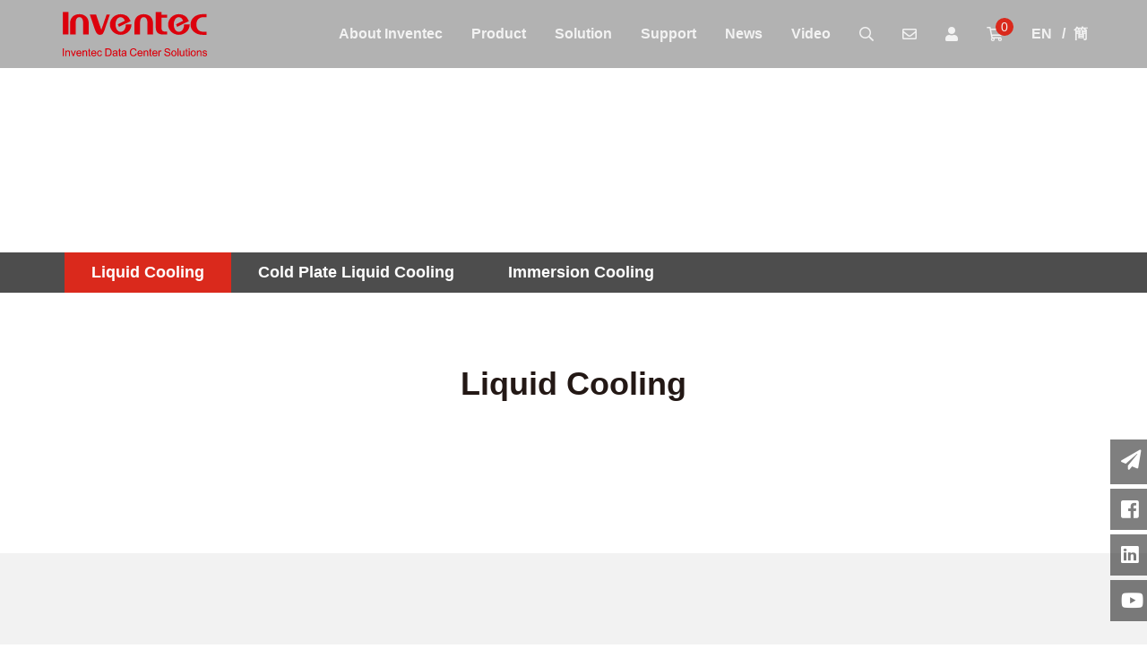

--- FILE ---
content_type: text/html; charset=UTF-8
request_url: https://ebg.inventec.com/en/solution/Solution/HPC&GPU
body_size: 8258
content:
<!DOCTYPE>
<html>

<head>
    <meta http-equiv="Content-Type" content="text/html; charset=utf-8" />
    <meta http-equiv="Content-Language" content="zh-tw" />
    <meta charset="utf-8">
    <meta http-equiv="X-UA-Compatible" content="IE=edge,chrome=1" />





    <title>Inventec | Solution </title>

    <meta name="description" content="EBG, established in 1998, specializes in the development and manufacturing of servers, blade servers, network switches, storage">

    <meta property="og:description" content="EBG, established in 1998, specializes in the development and manufacturing of servers, blade servers, network switches, storage"/>

    <!--Viewport-->
<meta name="viewport" content="width=device-width, initial-scale=1.0, user-scalable=no, minimum-scale=1.0, maximum-scale=1.0">

<meta name="_token" content="ga9Pc4TiINE2cgShN9z4rifzpH1Qfw9Y752wU1T5" />

<!--CSS-->

<link rel="stylesheet" href="/resources/css/animate.css"/>
<link rel="stylesheet" href="https://cdn.jsdelivr.net/npm/swiper@9/swiper-bundle.min.css" integrity="sha384-tOPXDsn4moKzmRcYpDt8mOcJWxzy89N8dK0oEkxTx90DZYjDdznDQ4IEiH1pcZH5" crossorigin="anonymous"/>
<link rel="stylesheet" href="/resources/css/font-awesome.min.css">
<link rel="stylesheet" href="/resources/js/animsition-master/animsition.css">
<link rel="stylesheet" href="/resources/css/fontawesome/all.min.css">
<link rel="stylesheet" href="/resources/js/fancybox/jquery.fancybox.min.css">
<link rel="stylesheet" href="/resources/css/bootstrap/bootstrap.css">
<link rel="stylesheet" href="/resources/css/style.css?v=202601070047"/>

<!--CSS 捲軸 -->
<link rel="stylesheet" href="/resources/css/sScrollBar.css">

<!--Jq-->
<script src="/resources/js/jquery.js?d=20240517"></script>
<script src="/resources/js/animsition-master/animsition.min.js"></script>
<script src="https://cdn.jsdelivr.net/npm/swiper@9/swiper-bundle.min.js" integrity="sha384-hPkhOzAEx2ZcJuDkANAhjXmtEnqjkADleTxUbwTTJLmwmhV2F4/u6BOcnVL3xxqs" crossorigin="anonymous"></script>
<script src="/resources/js/jquery.activeNavigation.js"></script>
<script src="/resources/js/fancybox/jquery.fancybox.min.js"></script>
<script src="/resources/js/jquery.scrollTo.min.js"></script>
<script src="/resources/js/scrollit.js"></script>
<script src="/resources/js/waypoint/jquery.waypoints.min.js"></script>
<script src="/resources/js/wow.js"></script>
<!-- <script src="https://cdnjs.cloudflare.com/ajax/libs/popper.js/1.14.3/umd/popper.min.js" integrity="sha384-ZMP7rVo3mIykV+2+9J3UJ46jBk0WLaUAdn689aCwoqbBJiSnjAK/l8WvCWPIPm49" crossorigin="anonymous"></script> -->

<!-- <script src="/resources/js/slider-revolution/jquery.themepunch.plugins.min.js"></script>
<script src="/resources/js/slider-revolution/jquery.themepunch.revolution.min.js"></script>  -->

<script src="/resources/js/simpleScrollBar.js" ></script>

<script src="/resources/js/purify.min.js" ></script>

<script src="/resources/js/script.js?v=202508281423"></script>

<!-- google fonts -->
<!-- <link href="https://fonts.googleapis.com/css?family=Nunito+Sans:300,400,600,700,800,900|Open+Sans:400,600,700,800&display=swap" rel="stylesheet">
<link href="https://fonts.googleapis.com/css?family=Noto+Sans+HK:400,500,700,900&display=swap" rel="stylesheet">
<link href="https://fonts.googleapis.com/css?family=Noto+Sans:400,500,700,900&display=swap" rel="stylesheet">
<link href="https://fonts.googleapis.com/css?family=Noto+Sans+SC:100,300,400,500,700,900&display=swap" rel="stylesheet">
<link href="https://fonts.googleapis.com/css?family=Nunito+Sans:200,200i,300,300i,400,400i,600,600i,700,700i,800,800i,900,900i&display=swap" rel="stylesheet"> -->

<link rel="shortcut icon" href="/resources/_img/favicon.ico" type="image/x-icon" />
<link rel="Bookmark" href="/resources/_img/favicon.ico" type="image/x-icon" />

<style>
    .g-recaptcha {
        display: inline-block;
    }
</style>

<script src="/resources/ajax/cargo.js?v=202509081639"></script>

<script type="text/javascript" src="/resources/js/devtool.js"></script>
<script type="text/javascript">
	var base_path = '/en/';

	$(function() {
		$('body').append("\u003Cstyle type=\u0022text\/css\u0022\u003E\r\n\t#alert_area {\r\n\t\twidth: 100vw;\r\n\t\theight: 100vh;\r\n\t\tbackground: rgba(0, 0, 0, 0.5);\r\n\t\tposition: fixed;\r\n\t\tleft: 0;\r\n\t\ttop: 0;\r\n\t\tz-index: 9999999;\r\n\t\tdisplay: none;\r\n\t}\r\n\t#alert_area.active {\r\n\t\tdisplay: block;\r\n\t}\r\n\t#alert_area #text-area {\r\n\t\tpadding: 20px;\r\n\t\ttext-align: center;\r\n\t\tborder: 3px #EEEEEE solid;\r\n\t\tborder-radius: 10px;\r\n\t\tbackground: #FFFFFF;\r\n\t\twidth: 95%;\r\n\t\theight: auto;\r\n\t\tmax-width: 600px;\r\n\t\tmargin: 0 auto;\r\n\t\tposition: relative;\r\n\t\ttop: 50%;\r\n\t\t-webkit-transform: translateY(-50%);\r\n\t\t-ms-transform: translateY(-50%);\r\n\t\ttransform: translateY(-50%);\r\n\t}\r\n\t#alert_area #text-area .content {\r\n\t\tdisplay: block;\r\n\t\tmargin: 20px auto;\r\n\t\tfont-size: 1rem;\r\n\t\tline-height: 1.75;\r\n\t\tmax-height: 280px;\r\n\t\toverflow: auto;\r\n\t\tfont-style: normal;\r\n\t}\r\n\t#alert_area #text-area .close {\r\n\t\tposition: absolute;\r\n\t\twidth: 45px;\r\n\t\theight: 45px;\r\n\t\tfont-size: 35px;\r\n\t\tline-height: 45px;\r\n\t\tcursor: pointer;\r\n\t\tcolor: red;\r\n\t\tright: 0;\r\n\t\ttop: 0;\r\n\t}\r\n\u003C\/style\u003E\r\n\u003Cdiv id=\u0022alert_area\u0022\u003E\r\n\t\u003Cdiv id=\u0022text-area\u0022\u003E\r\n\t\t\u003Cdiv class=\u0022close\u0022 onclick=\u0022$(\u0027#alert_area\u0027).removeClass(\u0027active\u0027);\u0022\u003E\r\n\t\t\t\u003Ci class=\u0022fa fa-times-circle\u0022 aria-hidden=\u0022true\u0022\u003E\u003C\/i\u003E\r\n\t\t\u003C\/div\u003E\r\n\t\t\u003Ci class=\u0022content\u0022\u003E\u003C\/i\u003E\r\n\t\u003C\/div\u003E\r\n\u003C\/div\u003E");

		
			});

	// 修正fancybox造成的上一頁問題
	$.fancybox.defaults.hash = false;

	document.addEventListener('DOMContentLoaded', function() {
	    // 找到所有含有 rel="noopener" 的 <a> 標籤
	    var links = document.querySelectorAll('a[rel*="noopener"]');
	    
	    links.forEach(function(link) {
	        var currentRel = link.getAttribute('rel');
	        
	        // 檢查是否已經包含 noreferrer
	        if (!currentRel.includes('noreferrer')) {
	            // 添加 noreferrer
	            link.setAttribute('rel', currentRel + ' noreferrer');
	        }
	    });
	});	

	// 確認 DOMPurify 已載入
	if (typeof DOMPurify === 'undefined') {
	    console.error('DOMPurify is not loaded');
	}

	function require(val) {
	  if (val === "dompurify") return window.DOMPurify;
	  else return {};
	}
	const createDOMPurify = require("dompurify");
	createDOMPurify(window);
</script>

<meta name="google-site-verification" content="kzXpkHxNKHz3aizokebC-G8yy0569ArW2-c0nm_Kubs" />
<!-- Global site tag (gtag.js) - Google Analytics -->
<script async src="https://www.googletagmanager.com/gtag/js?id=UA-144483068-1"></script>
<script>
	window.dataLayer = window.dataLayer || [];
	function gtag(){dataLayer.push(arguments);}
	gtag('js', new Date());

	gtag('config', 'UA-144483068-1');
</script>    
<script>
    $(window).scroll(function(){
      	var scrollTop = $(window).scrollTop();
		if(scrollTop > 100){
			$('#mainNav').addClass('flex-top');
		} else {
				$('#mainNav').removeClass('flex-top');
		}
  	})
</script>


</head>

<body id="">
    <header>
	<nav class="navbar navbar-expand-lg">
		<div class="container">
			<a class="navbar-brand" href="/en">
				<img src="/resources/_img/layout/logo.svg" alt="">
			</a>
			
			<div class="collapse navbar-collapse" id="navbarNavDropdown">
				<ul class="navbar-nav ms-auto">
					<li class="nav-item dropdown">
						<div class="nav-link" id="navbarDropdownMenuLink" data-toggle="dropdown" aria-haspopup="true" aria-expanded="false"><span>About Inventec</span></div>
						<ul class="dropdown-menu" aria-labelledby="navbarDropdownMenuLink">
							<li><a href="https://www.inventec.com/" target="_blank" rel="noopener noreferrer" class="dropdown-item">Inventec Group</a></li>
							<li><a href="/en/EBG" class="dropdown-item">Inventec Data Center Solution</a></li>
						</ul>
					</li>
					<li class="nav-item dropdown">
						<div class="nav-link" id="navbarDropdownMenuLink" data-toggle="dropdown" aria-haspopup="true" aria-expanded="false"><span>Product</span></div>
						<ul class="dropdown-menu"  aria-labelledby="navbarDropdownMenuLink">

										            
															<a href="/en/product/Server" class="dropdown-item">Server</a>
																	            
															<a href="/en/product/Storage" class="dropdown-item">Storage</a>
																	            
															<a href="/en/product/Rack" class="dropdown-item">Rack</a>
																	            
															<a href="/en/product/Accessories" class="dropdown-item">Accessories</a>
													
						</ul>
					</li>
					<li class="nav-item dropdown">
						<div class="nav-link" id="navbarDropdownMenuLink" data-toggle="dropdown" aria-haspopup="true" aria-expanded="false"><span>Solution</span></div>
						<ul class="dropdown-menu  dropdown-center"  aria-labelledby="navbarDropdownMenuLink">
							<div class="solution-menu">

															<div class="solution-menu-item">
									<a href="#0" class="solution-menu-link">NVIDIA  </a>
									<ul class="solution-menu-dropdown">
																														<li><a href="/en/solution/NVIDIA/Artemis II Rack" class="solution-menu-dropdown-item">Artemis II Rack</a></li>
																				<li><a href="/en/solution/NVIDIA/Artemis  Rack" class="solution-menu-dropdown-item">Artemis  Rack</a></li>
																				<li><a href="/en/solution/NVIDIA/NVIDIA HGX™" class="solution-menu-dropdown-item">NVIDIA HGX™</a></li>
																				<li><a href="/en/solution/NVIDIA/NVIDIA Grace CPU Superchip" class="solution-menu-dropdown-item">NVIDIA Grace CPU Superchip</a></li>
																													</ul>
								</div>
															<div class="solution-menu-item">
									<a href="#0" class="solution-menu-link">Intel Platforms</a>
									<ul class="solution-menu-dropdown">
																														<li><a href="/en/solution/Intel Platforms/Intel® Xeon® 6 Processors" class="solution-menu-dropdown-item">Intel® Xeon® 6 Processors</a></li>
																				<li><a href="/en/solution/Intel Platforms/5th Generation Intel® Xeon® Scalable Processors" class="solution-menu-dropdown-item"> 5th Generation Intel® Xeon® Scalable Processors</a></li>
																				<li><a href="/en/solution/Intel Platforms/Intel® Gaudi® 3 AI Accelerator" class="solution-menu-dropdown-item">Intel® Gaudi® 3 AI Accelerator</a></li>
																													</ul>
								</div>
															<div class="solution-menu-item">
									<a href="#0" class="solution-menu-link">AMD Platforms</a>
									<ul class="solution-menu-dropdown">
																														<li><a href="/en/solution/AMD Platforms/AMD EPYC 9005" class="solution-menu-dropdown-item">AMD EPYC 9005</a></li>
																				<li><a href="/en/solution/AMD Platforms/AMD EPYC 9004" class="solution-menu-dropdown-item">AMD EPYC 9004</a></li>
																				<li><a href="/en/solution/AMD Platforms/AMD Instinct MI300 Series Accelerators" class="solution-menu-dropdown-item">AMD Instinct MI300 Series Accelerators</a></li>
																													</ul>
								</div>
															<div class="solution-menu-item">
									<a href="#0" class="solution-menu-link">Solution</a>
									<ul class="solution-menu-dropdown">
																														<li><a href="/en/solution/Solution/Liquid Cooling" class="solution-menu-dropdown-item">Liquid Cooling</a></li>
																				<li><a href="/en/solution/Solution/Cold Plate Liquid Cooling" class="solution-menu-dropdown-item">Cold Plate Liquid Cooling</a></li>
																				<li><a href="/en/solution/Solution/Immersion Cooling" class="solution-menu-dropdown-item">Immersion Cooling</a></li>
																													</ul>
								</div>
							
							</div>
						</ul>
					</li>
					<li class="nav-item  dropdown">
						<div class="nav-link" id="navbarDropdownMenuLink" data-toggle="dropdown" aria-haspopup="true" aria-expanded="false"><span>Support</span></div>
						<ul class="dropdown-menu"  aria-labelledby="navbarDropdownMenuLink">
							<li><a class="dropdown-item" href="/en/support">Global Office</a></li>
							<li><a class="dropdown-item" href="/en/support/download-center">Download Center</a></li>
						</ul>
					</li>
					<li class="nav-item  dropdown">
						<div class="nav-link" id="navbarDropdownMenuLink" data-toggle="dropdown" aria-haspopup="true" aria-expanded="false"><span>News</div>
						<ul class="dropdown-menu"  aria-labelledby="navbarDropdownMenuLink">

													<li><a class="dropdown-item" href="/en/news/Press Release">Press Release</a></li>
													<li><a class="dropdown-item" href="/en/news/Event">Event</a></li>
						
						</ul>
					</li>
					<li class="nav-item  dropdown">
						<div class="nav-link" id="navbarDropdownMenuLink" data-toggle="dropdown" aria-haspopup="true" aria-expanded="false"><span>Video</span></div>
						<ul class="dropdown-menu" aria-labelledby="navbarDropdownMenuLink">

													<li><a class="dropdown-item" href="/en/video/Product Video">Product Video</a></li>
													<li><a class="dropdown-item" href="/en/video/Tech Video">Tech Video</a></li>
						
						</ul>
					</li>
				</ul>
				<div class="lang-fram d-lg-none">
					<a href="/en" class="lang-icon">EN</a>
					<a href="/cn" class="lang-icon">簡</a>
				</div>
			</div>
			<div class="phone-icon-btn" >
				<span class="hamburger-box">
					<span class="hamburger-line"></span>
				</span>
			</div>
			<div class="icon-group-fram">
				<div class="search-fram">
					<div class="search-icon"><i class="far fa-search"></i></div>
					<div class="search-input-box">
						<div class="container">
							<div class="search-closed"><i class="fas fa-times"></i></div>
							<form id="header_product_search_form" role="search" method="GET" action="/en/product-search">
								<input type="text" class="form-control" aria-label="Small" aria-describedby="inputGroup-sizing-sm" value="" name="search" onblur="$('#header_product_search_form').submit();">
							</form>
						</div>
						
					</div>
				</div>
				<div class="icon-fram">
					<a href="/cdn-cgi/l/email-protection#45292c306b36302b21243c052c2b33202b3120266b262a28" class="icon-icon"><i class="far fa-envelope"></i></a>
				</div>

				<div class="icon-fram">
					<a href="/en/member/login" class="icon-icon">
						<i class="fas fa-user"></i>
					</a>
				</div>
				<div class="icon-fram">
					<a data-fancybox data-type="ajax" data-src="/en/inquiry" href="javascript:;" class="icon-icon car">
						<i class="far fa-shopping-cart"></i>
						<span id="cart-number" class="number-box">0</span>
					</a>
				</div>

				<div class="lang-fram d-lg-block d-none">
					<a href="/en/change/lang/en" class="lang-icon">EN</a>
					<a href="/en/change/lang/cn" class="lang-icon">簡</a>
				</div>
			</div>
		</div>
	</nav>
</header>

    <!--start-->
<div id="top" class="pb-0 pt-0" >
    <div class="page-banner">
		<div class="big-img" style="background-image:url()"></div>

		<!-- <img src="" alt=""> -->
    </div>
	<div class="submenu">
		<div class="container frame">
			<div class="navbar navbar-expand-md">
				<button class="navbar-toggler" type="button" data-toggle="collapse" data-target="#navbarNavAltMarkup" aria-controls="navbarNavAltMarkup" aria-expanded="false" aria-label="Toggle navigation">
					<span class="navbar-toggler-icon"><i class="far fa-bars"></i></span>
				</button>
				<div class="collapse navbar-collapse" id="navbarNavAltMarkup">
					<div class="navbar-nav flex-wrap">

											<!-- 在當頁該項目時 class 增加  active -->
						<a class="nav-item nav-link active " href="/en/solution/Solution/Liquid Cooling">Liquid Cooling</a>
				    						<!-- 在當頁該項目時 class 增加  active -->
						<a class="nav-item nav-link " href="/en/solution/Solution/Cold Plate Liquid Cooling">Cold Plate Liquid Cooling</a>
				    						<!-- 在當頁該項目時 class 增加  active -->
						<a class="nav-item nav-link " href="/en/solution/Solution/Immersion Cooling">Immersion Cooling</a>
				    
					</div>
				</div>
			</div>
		</div>
	</div>

	<section id="section1">
        <h1 class="main-title text-center">Liquid Cooling</h1>
        <div class="container frame">
            <div class="txt-editor pt-3 mb-5 pb-3">
                
            </div>
        </div>

    		<!-- sort -->
		<div class="sort-wrapper-1">
			<div class="container frame">
				<div class="mt-3 pro-frame d-flex flex-wrap">

									<div class="pro-box">

												<!-- new-icon 即新品出現 -->
						<div class="news-icon">NEW</div>
						
						<a href="/en/product/Server/8U/P9000G6 (LC)">
							<h3 class="text-center">P9000G6 (LC)</h3>
							<div class="p-img text-center">
								<img src="/storage/upload/product/image/2025-06-15/upphjnZYbihuBsfRSRNJtfop5Hb7CTaAyU2bPIXq.png" alt="">
							</div>
							<div class="p-title">Advanced Liquid-Cooled Platform for AI and HPC Workloads</div>
						</a>
						<div class="txt-content editor">
							<ul>
<li style="color: #000000; font-family: 'Times New Roman'; font-size: medium; font-style: normal; font-variant-ligatures: normal; font-variant-caps: normal; font-weight: 400; letter-spacing: normal; orphans: 2; text-align: start; text-indent: 0px; text-transform: none; widows: 2; word-spacing: 0px; -webkit-text-stroke-width: 0px; white-space: normal; text-decoration-thickness: initial; text-decoration-style: initial; text-decoration-color: initial;"><span style="font-size: 14pt; font-family: 'Open sans';">Support dual 4th and 5th Gen Intel<sup>&reg;</sup> Xeon<sup>&reg;</sup> Scalable processor</span></li>
<li style="color: #000000; font-family: 'Times New Roman'; font-size: medium; font-style: normal; font-variant-ligatures: normal; font-variant-caps: normal; font-weight: 400; letter-spacing: normal; orphans: 2; text-align: start; text-indent: 0px; text-transform: none; widows: 2; word-spacing: 0px; -webkit-text-stroke-width: 0px; white-space: normal; text-decoration-thickness: initial; text-decoration-style: initial; text-decoration-color: initial;"><span style="font-size: 14pt; font-family: 'Open sans';">Support NVIDIA HGX&trade; B200 system with liquid cooling solution (GPU+CPU)</span></li>
<li style="color: #000000; font-family: 'Times New Roman'; font-size: medium; font-style: normal; font-variant-ligatures: normal; font-variant-caps: normal; font-weight: 400; letter-spacing: normal; orphans: 2; text-align: start; text-indent: 0px; text-transform: none; widows: 2; word-spacing: 0px; -webkit-text-stroke-width: 0px; white-space: normal; text-decoration-thickness: initial; text-decoration-style: initial; text-decoration-color: initial;"><span style="font-size: 14pt; font-family: 'Open sans';">Best GPU Communication with NVIDIA NVLink&trade; Bridge</span></li>
<li style="color: #000000; font-family: 'Times New Roman'; font-size: medium; font-style: normal; font-variant-ligatures: normal; font-variant-caps: normal; font-weight: 400; letter-spacing: normal; orphans: 2; text-align: start; text-indent: 0px; text-transform: none; widows: 2; word-spacing: 0px; -webkit-text-stroke-width: 0px; white-space: normal; text-decoration-thickness: initial; text-decoration-style: initial; text-decoration-color: initial;"><span style="font-size: 14pt; font-family: 'Open sans';">Support DDR5 DIMM, 4800/5600 MT/s @ 1DPC, 4400 MT/s @ 2DPC</span></li>
<li style="color: #000000; font-family: 'Times New Roman'; font-size: medium; font-style: normal; font-variant-ligatures: normal; font-variant-caps: normal; font-weight: 400; letter-spacing: normal; orphans: 2; text-align: start; text-indent: 0px; text-transform: none; widows: 2; word-spacing: 0px; -webkit-text-stroke-width: 0px; white-space: normal; text-decoration-thickness: initial; text-decoration-style: initial; text-decoration-color: initial;"><span style="font-size: 14pt; font-family: 'Open sans';">Support up to 12 U.2 NVMe SSD</span></li>
<li style="color: #000000; font-family: 'Times New Roman'; font-size: medium; font-style: normal; font-variant-ligatures: normal; font-variant-caps: normal; font-weight: 400; letter-spacing: normal; orphans: 2; text-align: start; text-indent: 0px; text-transform: none; widows: 2; word-spacing: 0px; -webkit-text-stroke-width: 0px; white-space: normal; text-decoration-thickness: initial; text-decoration-style: initial; text-decoration-color: initial;"><span style="font-size: 14pt; font-family: 'Open sans';">Inventec-designed switchboard provides maximum bandwidth for NVIDIA GPUDirect<sup>&reg;</sup> RDMA</span></li>
<li style="color: #000000; font-family: 'Times New Roman'; font-size: medium; font-style: normal; font-variant-ligatures: normal; font-variant-caps: normal; font-weight: 400; letter-spacing: normal; orphans: 2; text-align: start; text-indent: 0px; text-transform: none; widows: 2; word-spacing: 0px; -webkit-text-stroke-width: 0px; white-space: normal; text-decoration-thickness: initial; text-decoration-style: initial; text-decoration-color: initial;"><span style="font-size: 14pt; font-family: 'Open sans';">Increase power efficiency and reliability by decoupling 12V and 54V power source</span></li>
<li style="color: #000000; font-family: 'Times New Roman'; font-size: medium; font-style: normal; font-variant-ligatures: normal; font-variant-caps: normal; font-weight: 400; letter-spacing: normal; orphans: 2; text-align: start; text-indent: 0px; text-transform: none; widows: 2; word-spacing: 0px; -webkit-text-stroke-width: 0px; white-space: normal; text-decoration-thickness: initial; text-decoration-style: initial; text-decoration-color: initial;"><span style="font-size: 14pt; font-family: 'Open sans';">Modular architecture to provide customer the best performance platform</span></li>
</ul>
						</div>
					</div>
				
				</div>
			</div>
		</div>
	
	</section>
</div>
<!--end index-->

    <footer class="footer-bg">
	<!-- <div id="gotop"><i class="fas fa-caret-up"></i></div> -->
	<div class="container frame">
		<div class="row d-flex justify-content-sm-between">
			<div class="col-12 col-md-3 w-220">
				<div class="footer-logo"><img src="/resources/_img/layout/logo_en.svg" alt=""></div>
				<ul class="icon-item d-flex justify-content-between">
					<li class="icon">
						<a href="https://www.linkedin.com/company/inventec-data-center-solutions?trk=public_profile_experience-item_result-card_subtitle-click" target="_blank" rel="noopener noreferrer" ><i class="fab fa-linkedin"></i></a>
					</li>
					<li class="icon">
						<a href="https://www.youtube.com/c/InventecDataCenterSolutions" target="_blank" rel="noopener noreferrer" ><i class="fab fa-youtube"></i></a>
					</li>
					<li class="icon">
						<a href="https://www.facebook.com/Inventec-Data-Center-Solutions-101107418050871/?view_public_for=101107418050871" target="_blank" rel="noopener noreferrer" ><i class="fab fa-facebook-square"></i></a>
					</li>
					<li class="icon">
						<a href="http://hrm.inventec.com.cn/wechatOA/index.htm" target="_blank" rel="noopener noreferrer" ><i class="fab fa-weixin"></i></a>
					</li>
					<li class="icon">
						<a href="https://v.qq.com/x/search/?q=%E8%8B%B1%E4%B8%9A%E8%BE%BE%E6%95%B0%E6%8D%AE%E4%B8%AD%E5%BF%83%E8%A7%A3%E5%86%B3%E6%96%B9%E6%A1%88%2B&amp;stag=0&amp;smartbox_ab=" target="_blank" rel="noopener noreferrer" ><i class="fab fa-qq"></i></a>
					</li>
				</ul>
				<div class="nav-list"><a href="/en/support">Contact Us</a></div>
			</div>
	  		<div class="col-12 col-lg-9 footer-nav">
				<ul class="nav-list d-flex justify-content-sm-between flex-wrap mt-2 pt-1">
			  		<li class="nav-item_en">About Inventec
						<div class="nav-box">
							<div class="nav"><a href="https://www.inventec.com/" target="_blank" rel="noopener noreferrer" >Inventec Group</a></div>
							<div class="nav"><a href="/en/EBG">Inventec Data Center Solution</a></div>
						</div>
			  		</li>
			  		<li class="nav-item_en">Product
				  		<div class="nav-box">

													<div class="nav">
	                        
															<a href="/en/product/Server">Server</a>
							
							</div>
													<div class="nav">
	                        
															<a href="/en/product/Storage">Storage</a>
							
							</div>
													<div class="nav">
	                        
															<a href="/en/product/Rack">Rack</a>
							
							</div>
													<div class="nav">
	                        
															<a href="/en/product/Accessories">Accessories</a>
							
							</div>
						
					  	</div>
			  		</li>
			  		<li class="nav-item_en">
			  			NVIDIA  
					  	<div class="nav-box">

																			<div class="nav">
								<a href="/en/solution/NVIDIA/Artemis II Rack">Artemis II Rack</a>
							</div>
													<div class="nav">
								<a href="/en/solution/NVIDIA/Artemis  Rack">Artemis  Rack</a>
							</div>
													<div class="nav">
								<a href="/en/solution/NVIDIA/NVIDIA HGX™">NVIDIA HGX™</a>
							</div>
													<div class="nav">
								<a href="/en/solution/NVIDIA/NVIDIA Grace CPU Superchip">NVIDIA Grace CPU Superchip</a>
							</div>
												
																				
							<div class="nav title">
								<a href="/en/solution/Intel Platforms">
									<i class="fal fa-angle-double-right"></i> Intel Platforms
								</a>
							</div>
													
							<div class="nav title">
								<a href="/en/solution/AMD Platforms">
									<i class="fal fa-angle-double-right"></i> AMD Platforms
								</a>
							</div>
													
							<div class="nav title">
								<a href="/en/solution/Solution">
									<i class="fal fa-angle-double-right"></i> Solution
								</a>
							</div>
						
						</div>
				  	</li>
				  	<li class="nav-item_en">Support
				  		<div class="nav-box mb-5">
							<div class="nav">
								<a href="/en/support">Global Office</a>
							</div>
							<div class="nav">
								<a href="/en/support/download-center">Download Center</a>
							</div>
					  	</div>

						
						
				  	</li>
				  	<li class="nav-item_en">News
				  		<div class="nav-box">

													<div class="nav">
								<a href="/en/news/Press Release">Press Release</a>
							</div>
													<div class="nav">
								<a href="/en/news/Event">Event</a>
							</div>
						
					  	</div>
					</li>
					<li class="nav-item_en">

						<div class="nav-box mb-5">
							<div class="text">Video</div>

													<div class="nav">
								<a href="/en/video/Product Video">Product Video</a>
							</div>
													<div class="nav">
								<a href="/en/video/Tech Video">Tech Video</a>
							</div>
						
					  	</div>
						
						<div class="newsletter-box">
							<div class="title">
								Newsletter <br> Sign-up
							</div>
							<div class="letter-box mt-2"  href="javascript:;" onclick="open_newsletter_box();">
								Subscribe
							</div>
						</div>
				  	</li>
				</ul>
			</div>
		</div>
	</div>
	<div class="copyright">
		<div class="container frame">
			Copyright © 2026.<br>All Rights Reserved. <span class="author">Designed by <a target="_blank" rel="noopener noreferrer" href="https://www.choice-design.com.tw/">CHOICE</a></span>
			<div class="terms">
					<a href="https://www.inventec.com/terms.htm" target="_blank" rel="noopener noreferrer">Terms of Service</a><br>
					Inventec logos are trademarks or registered trademarks of Inventec Corporation.<br>
					Intel, Intel Logo, Intel Inside, Intel Inside Logo, Intel Atom, Xeon, and Intel Optane are trademarks of Intel Corporation or its subsidiaries in the U.S. and/or other countries.<br>
					All trademarks and logos are the properties of their respective holders.

			</div>
		</div>
	</div>

	<!-- icon fixed -->
	<div class="right-box-fiexd fiexd_en">
		<ul class="icon-gurop">
			<li class="icon-item letter icon_en"><a href="javascript:;" onclick="open_newsletter_box();"  class=" "><i class="fas fa-paper-plane"></i>
				<span class="text-box">Newsletter</span>
			</a>
			</li>
			<li class="icon-item"><a href="https://www.facebook.com/Inventec-Data-Center-Solutions-101107418050871/?view_public_for=101107418050871" target="_blank" rel="noopener noreferrer" ><i class="fab fa-facebook-square"></i></a></li>
			<li class="icon-item"><a href="https://www.linkedin.com/company/inventec-data-center-solutions?trk=public_profile_experience-item_result-card_subtitle-click" target="_blank" rel="noopener noreferrer" ><i class="fab fa-linkedin"></i></a></li>
			<li class="icon-item"><a href="https://www.youtube.com/c/InventecDataCenterSolutions" target="_blank" rel="noopener noreferrer" ><i class="fab fa-youtube"></i></a></li>
		</ul>
	</div>

	<div style="display: none;" id="newsletter" class="fancy-modal">
		<div class="p-2 m-md-5 m-2">
			<div class="text-center mb-4 w-220 mx-auto pl-0 pb-2 pt-2 "><img src="/resources/_img/layout/logo_en.svg" alt=""></a></div>

            <form action="/en/newsletter" method="post" id="footer_newsletter_form">
			<input type="hidden" name="_token" value="ga9Pc4TiINE2cgShN9z4rifzpH1Qfw9Y752wU1T5">
				<div class="d-flex flex-wrap">
					<div class="c-title me-2"><span>*</span>Region</div>
					<select class="form-control" name="region">
						<option value="" hidden>Please select</option>
						<option value="Angola">Angola</option>
						<option value="Argentina">Argentina</option>
						<option value="Australia">Australia</option>
						<option value="Austria">Austria</option>
						<option value="Bahrain">Bahrain</option>
						<option value="Bangladesh">Bangladesh</option>
						<option value="Belarus">Belarus</option>
						<option value="Belgium-Français">Belgium-Français</option>
						<option value="Belgium-Dutch">Belgium-Dutch</option>
						<option value="Belize">Belize</option>
						<option value="Bolivia">Bolivia</option>
						<option value="Botswana">Botswana</option>
						<option value="Brazil">Brazil</option>
						<option value="Bulgaria">Bulgaria</option>
						<option value="Canada-Français">Canada-Français</option>
						<option value="Canada-English">Canada-English</option>
						<option value="Chile">Chile</option>
						<option value="China">China</option>
						<option value="Colombia">Colombia</option>
						<option value="Costa Rica">Costa Rica</option>
						<option value="Cote d'Ivoire">Cote d'Ivoire</option>
						<option value="Croatia">Croatia</option>
						<option value="Czech Republic">Czech Republic</option>
						<option value="Denmark">Denmark</option>
						<option value="Dominican Republic">Dominican Republic</option>
						<option value="Ecuador">Ecuador</option>
						<option value="Egypt-English">Egypt-English</option>
						<option value="Egypt-العربية">Egypt-العربية</option>
						<option value="El Salvador">El Salvador</option>
						<option value="Estonia">Estonia</option>
						<option value="Finland">Finland</option>
						<option value="France">France</option>
						<option value="Germany">Germany</option>
						<option value="Ghana">Ghana</option>
						<option value="Greece">Greece</option>
						<option value="Guatemala">Guatemala</option>
						<option value="Honduras">Honduras</option>
						<option value="Hong Kong S.A.R. of China-繁體中文">Hong Kong S.A.R. of China-繁體中文</option>
						<option value="Hong Kong S.A.R. of China-English">Hong Kong S.A.R. of China-English</option>
						<option value="Hungary">Hungary</option>
						<option value="India">India</option>
						<option value="Indonesia">Indonesia</option>
						<option value="Ireland">Ireland</option>
						<option value="Israel">Israel</option>
						<option value="Italy">Italy</option>
						<option value="Japan">Japan</option>
						<option value="Jordan">Jordan</option>
						<option value="Kazakhstan">Kazakhstan</option>
						<option value="Kenya">Kenya</option>
						<option value="Korea">Korea</option>
						<option value="Kuwait">Kuwait</option>
						<option value="Latvia">Latvia</option>
						<option value="Lebanon">Lebanon</option>
						<option value="Libyan Arab Jamahiriya">Libyan Arab Jamahiriya</option>
						<option value="Lithuania">Lithuania</option>
						<option value="Macedonia">Macedonia</option>
						<option value="Malaysia">Malaysia</option>
						<option value="Mexico">Mexico</option>
						<option value="Moldova">Moldova</option>
						<option value="Morocco">Morocco</option>
						<option value="Mozambique">Mozambique</option>
						<option value="Myanmar">Myanmar</option>
						<option value="Namibia">Namibia</option>
						<option value="Netherlands">Netherlands</option>
						<option value="New Zealand">New Zealand</option>
						<option value="Nicaragua">Nicaragua</option>
						<option value="Nigeria">Nigeria</option>
						<option value="Norway">Norway</option>
						<option value="Oman">Oman</option>
						<option value="Pakistan">Pakistan</option>
						<option value="Panama">Panama</option>
						<option value="Paraguay">Paraguay</option>
						<option value="Peru">Peru</option>
						<option value="Philippines">Philippines</option>
						<option value="Poland">Poland</option>
						<option value="Portugal">Portugal</option>
						<option value="Qatar">Qatar</option>
						<option value="Romania">Romania</option>
						<option value="Russian Federation">Russian Federation</option>
						<option value="Rwanda">Rwanda</option>
						<option value="Saudi Arabia-العربية">Saudi Arabia-العربية</option>
						<option value="Saudi Arabia-English">Saudi Arabia-English</option>
						<option value="Serbia">Serbia</option>
						<option value="Singapore">Singapore</option>
						<option value="Slovakia">Slovakia</option>
						<option value="Slovenia">Slovenia</option>
						<option value="South Africa">South Africa</option>
						<option value="Spain">Spain</option>
						<option value="Sri Lanka">Sri Lanka</option>
						<option value="Sweden">Sweden</option>
						<option value="Switzerland-German">Switzerland-German</option>
						<option value="Switzerland-French">Switzerland-French</option>
						<option value="Switzerland-English">Switzerland-English</option>
						<option value="Taiwan">Taiwan</option>
						<option value="Tanzania">Tanzania</option>
						<option value="Thailand">Thailand</option>
						<option value="Tunisia">Tunisia</option>
						<option value="Turkey">Turkey</option>
						<option value="Uganda">Uganda</option>
						<option value="Ukraine">Ukraine</option>
						<option value="United Arab Emirates-English">United Arab Emirates-English</option>
						<option value="United Arab Emirates-العربية">United Arab Emirates-العربية</option>
						<option value="United Kingdom">United Kingdom</option>
						<option value="United States">United States</option>
						<option value="Uruguay">Uruguay</option>
						<option value="Venezuela">Venezuela</option>
						<option value="Viet Nam">Viet Nam</option>
						<option value="Zambia">Zambia</option>
						<option value="Zimbabwe">Zimbabwe</option>
					</select>
				</div>
				<div class="d-flex flex-wrap">
					<div class="c-title me-2"><span>*</span>Name</div>
					<input type="text" class="form-control" name="name">
				</div>
				<div class="d-flex flex-wrap">
					<div class="c-title me-2"><span>*</span>Company</div>
					<input type="text" class="form-control" name="company">
				</div>
				<div class="d-flex flex-wrap">
					<div class="c-title me-2">Company Type</div>
					<select class="form-control" onchange="select_newsletter_company_type_process($(this).find(':selected').attr('data-id'))" name="company_type">
						<option data-id="0" value="" hidden>Please select</option>

																	
						<option data-id="1" value="Distributor">Distributor</option>
											
						<option data-id="2" value="System Intergrator">System Intergrator</option>
											
						<option data-id="3" value="VAR">VAR</option>
											
						<option data-id="4" value="Cloud Service Provider">Cloud Service Provider</option>
											
						<option data-id="5" value="End User">End User</option>
											
						<option data-id="6" value="Other">Other</option>
					
					</select>
				</div>
				<div id="newsletter_company_type_region_4" style="display:none">
					<input type="text" class="form-control me-0 ml-auto" name="company_type_column_1">
				</div>

				<div id="newsletter_company_type_region_5" style="display:none">
					<input type="text" class="form-control me-0 ml-auto" name="company_type_column_1">
				</div>

				<div id="newsletter_company_type_region_6" style="display:none">
					<input type="text" class="form-control me-0 ml-auto" name="company_type_column_1">
				</div>
				<div class="d-flex flex-wrap">
					<div class="c-title me-2">Position</div>
					<input type="text" class="form-control" name="position">
				</div>
				<div class="d-flex flex-wrap">
					<div class="c-title me-2"><span>*</span>Email</div>
					<input type="text" class="form-control" name="email">
				</div>
				<div class="form-check">
					<input type="checkbox" class="form-check-input" id="agree" name="agree" value="1">
					<label class="form-check-label" for="agree">Sign up to receive regular Inventec Data Center Solutions newsletters with the latest product news, event, technology and innovation.<br>
				<span>*By submitting the form, you will RECEIVE Inventec Data Center Solutions newsletters . Otherwise, you can exit this page or not submit the form. All of our subscribers are free to unsubscribe from our email list at any time.</span></label>
					<div style="margin-top: 10px;"><a href="https://www.inventec.com/terms.htm" target="_blank" rel="noopener noreferrer">Terms of Service</a></div>
				</div>
				<div class="text-center mt-5">
            		<script data-cfasync="false" src="/cdn-cgi/scripts/5c5dd728/cloudflare-static/email-decode.min.js"></script><script src="https://www.google.com/recaptcha/api.js?hl=en" async defer></script>

					<div data-sitekey="6LekphgnAAAAAEjmZ75pKYp_77SlvZbRltcH_oyQ" class="g-recaptcha"></div>
					<br>
					<br>
					<a class="btn btn-go" href="javascript:;" role="button" onclick="validate('#footer_newsletter_form', 'newsletter.rule', 'newsletter.rule_message', 'newsletter');">Submit</a>
				</div>

			</form>

		</div>
	</div>
</footer>

<script type="text/javascript">
    function select_newsletter_company_type_process($id) {
        $('div[id^=newsletter_company_type_region_]').hide();
        $('div[id^=newsletter_company_type_region_]').find('input').prop('disabled', true);
        $('#newsletter_company_type_region_' + $id).show();
        $('#newsletter_company_type_region_' + $id).find('input').prop('disabled', false);
    }

    function open_newsletter_box() {
	    $.fancybox.open({
	        src  : '#newsletter',
	        beforeShow: function() {

	        	            history.replaceState({}, '', base_path + 'NewsletterSign-up');
	        
	        },
	        beforeClose: function() {
	        	history.replaceState({}, '', '/en');
	        }
	    });
    }


</script>
<script defer src="https://static.cloudflareinsights.com/beacon.min.js/vcd15cbe7772f49c399c6a5babf22c1241717689176015" integrity="sha512-ZpsOmlRQV6y907TI0dKBHq9Md29nnaEIPlkf84rnaERnq6zvWvPUqr2ft8M1aS28oN72PdrCzSjY4U6VaAw1EQ==" data-cf-beacon='{"version":"2024.11.0","token":"0fc3d149ce9c4a4f961dde5810c8d8ef","server_timing":{"name":{"cfCacheStatus":true,"cfEdge":true,"cfExtPri":true,"cfL4":true,"cfOrigin":true,"cfSpeedBrain":true},"location_startswith":null}}' crossorigin="anonymous"></script>
</body>

</html>

--- FILE ---
content_type: text/html; charset=utf-8
request_url: https://www.google.com/recaptcha/api2/anchor?ar=1&k=6LekphgnAAAAAEjmZ75pKYp_77SlvZbRltcH_oyQ&co=aHR0cHM6Ly9lYmcuaW52ZW50ZWMuY29tOjQ0Mw..&hl=en&v=PoyoqOPhxBO7pBk68S4YbpHZ&size=normal&anchor-ms=20000&execute-ms=30000&cb=d8k6zgns9cla
body_size: 49665
content:
<!DOCTYPE HTML><html dir="ltr" lang="en"><head><meta http-equiv="Content-Type" content="text/html; charset=UTF-8">
<meta http-equiv="X-UA-Compatible" content="IE=edge">
<title>reCAPTCHA</title>
<style type="text/css">
/* cyrillic-ext */
@font-face {
  font-family: 'Roboto';
  font-style: normal;
  font-weight: 400;
  font-stretch: 100%;
  src: url(//fonts.gstatic.com/s/roboto/v48/KFO7CnqEu92Fr1ME7kSn66aGLdTylUAMa3GUBHMdazTgWw.woff2) format('woff2');
  unicode-range: U+0460-052F, U+1C80-1C8A, U+20B4, U+2DE0-2DFF, U+A640-A69F, U+FE2E-FE2F;
}
/* cyrillic */
@font-face {
  font-family: 'Roboto';
  font-style: normal;
  font-weight: 400;
  font-stretch: 100%;
  src: url(//fonts.gstatic.com/s/roboto/v48/KFO7CnqEu92Fr1ME7kSn66aGLdTylUAMa3iUBHMdazTgWw.woff2) format('woff2');
  unicode-range: U+0301, U+0400-045F, U+0490-0491, U+04B0-04B1, U+2116;
}
/* greek-ext */
@font-face {
  font-family: 'Roboto';
  font-style: normal;
  font-weight: 400;
  font-stretch: 100%;
  src: url(//fonts.gstatic.com/s/roboto/v48/KFO7CnqEu92Fr1ME7kSn66aGLdTylUAMa3CUBHMdazTgWw.woff2) format('woff2');
  unicode-range: U+1F00-1FFF;
}
/* greek */
@font-face {
  font-family: 'Roboto';
  font-style: normal;
  font-weight: 400;
  font-stretch: 100%;
  src: url(//fonts.gstatic.com/s/roboto/v48/KFO7CnqEu92Fr1ME7kSn66aGLdTylUAMa3-UBHMdazTgWw.woff2) format('woff2');
  unicode-range: U+0370-0377, U+037A-037F, U+0384-038A, U+038C, U+038E-03A1, U+03A3-03FF;
}
/* math */
@font-face {
  font-family: 'Roboto';
  font-style: normal;
  font-weight: 400;
  font-stretch: 100%;
  src: url(//fonts.gstatic.com/s/roboto/v48/KFO7CnqEu92Fr1ME7kSn66aGLdTylUAMawCUBHMdazTgWw.woff2) format('woff2');
  unicode-range: U+0302-0303, U+0305, U+0307-0308, U+0310, U+0312, U+0315, U+031A, U+0326-0327, U+032C, U+032F-0330, U+0332-0333, U+0338, U+033A, U+0346, U+034D, U+0391-03A1, U+03A3-03A9, U+03B1-03C9, U+03D1, U+03D5-03D6, U+03F0-03F1, U+03F4-03F5, U+2016-2017, U+2034-2038, U+203C, U+2040, U+2043, U+2047, U+2050, U+2057, U+205F, U+2070-2071, U+2074-208E, U+2090-209C, U+20D0-20DC, U+20E1, U+20E5-20EF, U+2100-2112, U+2114-2115, U+2117-2121, U+2123-214F, U+2190, U+2192, U+2194-21AE, U+21B0-21E5, U+21F1-21F2, U+21F4-2211, U+2213-2214, U+2216-22FF, U+2308-230B, U+2310, U+2319, U+231C-2321, U+2336-237A, U+237C, U+2395, U+239B-23B7, U+23D0, U+23DC-23E1, U+2474-2475, U+25AF, U+25B3, U+25B7, U+25BD, U+25C1, U+25CA, U+25CC, U+25FB, U+266D-266F, U+27C0-27FF, U+2900-2AFF, U+2B0E-2B11, U+2B30-2B4C, U+2BFE, U+3030, U+FF5B, U+FF5D, U+1D400-1D7FF, U+1EE00-1EEFF;
}
/* symbols */
@font-face {
  font-family: 'Roboto';
  font-style: normal;
  font-weight: 400;
  font-stretch: 100%;
  src: url(//fonts.gstatic.com/s/roboto/v48/KFO7CnqEu92Fr1ME7kSn66aGLdTylUAMaxKUBHMdazTgWw.woff2) format('woff2');
  unicode-range: U+0001-000C, U+000E-001F, U+007F-009F, U+20DD-20E0, U+20E2-20E4, U+2150-218F, U+2190, U+2192, U+2194-2199, U+21AF, U+21E6-21F0, U+21F3, U+2218-2219, U+2299, U+22C4-22C6, U+2300-243F, U+2440-244A, U+2460-24FF, U+25A0-27BF, U+2800-28FF, U+2921-2922, U+2981, U+29BF, U+29EB, U+2B00-2BFF, U+4DC0-4DFF, U+FFF9-FFFB, U+10140-1018E, U+10190-1019C, U+101A0, U+101D0-101FD, U+102E0-102FB, U+10E60-10E7E, U+1D2C0-1D2D3, U+1D2E0-1D37F, U+1F000-1F0FF, U+1F100-1F1AD, U+1F1E6-1F1FF, U+1F30D-1F30F, U+1F315, U+1F31C, U+1F31E, U+1F320-1F32C, U+1F336, U+1F378, U+1F37D, U+1F382, U+1F393-1F39F, U+1F3A7-1F3A8, U+1F3AC-1F3AF, U+1F3C2, U+1F3C4-1F3C6, U+1F3CA-1F3CE, U+1F3D4-1F3E0, U+1F3ED, U+1F3F1-1F3F3, U+1F3F5-1F3F7, U+1F408, U+1F415, U+1F41F, U+1F426, U+1F43F, U+1F441-1F442, U+1F444, U+1F446-1F449, U+1F44C-1F44E, U+1F453, U+1F46A, U+1F47D, U+1F4A3, U+1F4B0, U+1F4B3, U+1F4B9, U+1F4BB, U+1F4BF, U+1F4C8-1F4CB, U+1F4D6, U+1F4DA, U+1F4DF, U+1F4E3-1F4E6, U+1F4EA-1F4ED, U+1F4F7, U+1F4F9-1F4FB, U+1F4FD-1F4FE, U+1F503, U+1F507-1F50B, U+1F50D, U+1F512-1F513, U+1F53E-1F54A, U+1F54F-1F5FA, U+1F610, U+1F650-1F67F, U+1F687, U+1F68D, U+1F691, U+1F694, U+1F698, U+1F6AD, U+1F6B2, U+1F6B9-1F6BA, U+1F6BC, U+1F6C6-1F6CF, U+1F6D3-1F6D7, U+1F6E0-1F6EA, U+1F6F0-1F6F3, U+1F6F7-1F6FC, U+1F700-1F7FF, U+1F800-1F80B, U+1F810-1F847, U+1F850-1F859, U+1F860-1F887, U+1F890-1F8AD, U+1F8B0-1F8BB, U+1F8C0-1F8C1, U+1F900-1F90B, U+1F93B, U+1F946, U+1F984, U+1F996, U+1F9E9, U+1FA00-1FA6F, U+1FA70-1FA7C, U+1FA80-1FA89, U+1FA8F-1FAC6, U+1FACE-1FADC, U+1FADF-1FAE9, U+1FAF0-1FAF8, U+1FB00-1FBFF;
}
/* vietnamese */
@font-face {
  font-family: 'Roboto';
  font-style: normal;
  font-weight: 400;
  font-stretch: 100%;
  src: url(//fonts.gstatic.com/s/roboto/v48/KFO7CnqEu92Fr1ME7kSn66aGLdTylUAMa3OUBHMdazTgWw.woff2) format('woff2');
  unicode-range: U+0102-0103, U+0110-0111, U+0128-0129, U+0168-0169, U+01A0-01A1, U+01AF-01B0, U+0300-0301, U+0303-0304, U+0308-0309, U+0323, U+0329, U+1EA0-1EF9, U+20AB;
}
/* latin-ext */
@font-face {
  font-family: 'Roboto';
  font-style: normal;
  font-weight: 400;
  font-stretch: 100%;
  src: url(//fonts.gstatic.com/s/roboto/v48/KFO7CnqEu92Fr1ME7kSn66aGLdTylUAMa3KUBHMdazTgWw.woff2) format('woff2');
  unicode-range: U+0100-02BA, U+02BD-02C5, U+02C7-02CC, U+02CE-02D7, U+02DD-02FF, U+0304, U+0308, U+0329, U+1D00-1DBF, U+1E00-1E9F, U+1EF2-1EFF, U+2020, U+20A0-20AB, U+20AD-20C0, U+2113, U+2C60-2C7F, U+A720-A7FF;
}
/* latin */
@font-face {
  font-family: 'Roboto';
  font-style: normal;
  font-weight: 400;
  font-stretch: 100%;
  src: url(//fonts.gstatic.com/s/roboto/v48/KFO7CnqEu92Fr1ME7kSn66aGLdTylUAMa3yUBHMdazQ.woff2) format('woff2');
  unicode-range: U+0000-00FF, U+0131, U+0152-0153, U+02BB-02BC, U+02C6, U+02DA, U+02DC, U+0304, U+0308, U+0329, U+2000-206F, U+20AC, U+2122, U+2191, U+2193, U+2212, U+2215, U+FEFF, U+FFFD;
}
/* cyrillic-ext */
@font-face {
  font-family: 'Roboto';
  font-style: normal;
  font-weight: 500;
  font-stretch: 100%;
  src: url(//fonts.gstatic.com/s/roboto/v48/KFO7CnqEu92Fr1ME7kSn66aGLdTylUAMa3GUBHMdazTgWw.woff2) format('woff2');
  unicode-range: U+0460-052F, U+1C80-1C8A, U+20B4, U+2DE0-2DFF, U+A640-A69F, U+FE2E-FE2F;
}
/* cyrillic */
@font-face {
  font-family: 'Roboto';
  font-style: normal;
  font-weight: 500;
  font-stretch: 100%;
  src: url(//fonts.gstatic.com/s/roboto/v48/KFO7CnqEu92Fr1ME7kSn66aGLdTylUAMa3iUBHMdazTgWw.woff2) format('woff2');
  unicode-range: U+0301, U+0400-045F, U+0490-0491, U+04B0-04B1, U+2116;
}
/* greek-ext */
@font-face {
  font-family: 'Roboto';
  font-style: normal;
  font-weight: 500;
  font-stretch: 100%;
  src: url(//fonts.gstatic.com/s/roboto/v48/KFO7CnqEu92Fr1ME7kSn66aGLdTylUAMa3CUBHMdazTgWw.woff2) format('woff2');
  unicode-range: U+1F00-1FFF;
}
/* greek */
@font-face {
  font-family: 'Roboto';
  font-style: normal;
  font-weight: 500;
  font-stretch: 100%;
  src: url(//fonts.gstatic.com/s/roboto/v48/KFO7CnqEu92Fr1ME7kSn66aGLdTylUAMa3-UBHMdazTgWw.woff2) format('woff2');
  unicode-range: U+0370-0377, U+037A-037F, U+0384-038A, U+038C, U+038E-03A1, U+03A3-03FF;
}
/* math */
@font-face {
  font-family: 'Roboto';
  font-style: normal;
  font-weight: 500;
  font-stretch: 100%;
  src: url(//fonts.gstatic.com/s/roboto/v48/KFO7CnqEu92Fr1ME7kSn66aGLdTylUAMawCUBHMdazTgWw.woff2) format('woff2');
  unicode-range: U+0302-0303, U+0305, U+0307-0308, U+0310, U+0312, U+0315, U+031A, U+0326-0327, U+032C, U+032F-0330, U+0332-0333, U+0338, U+033A, U+0346, U+034D, U+0391-03A1, U+03A3-03A9, U+03B1-03C9, U+03D1, U+03D5-03D6, U+03F0-03F1, U+03F4-03F5, U+2016-2017, U+2034-2038, U+203C, U+2040, U+2043, U+2047, U+2050, U+2057, U+205F, U+2070-2071, U+2074-208E, U+2090-209C, U+20D0-20DC, U+20E1, U+20E5-20EF, U+2100-2112, U+2114-2115, U+2117-2121, U+2123-214F, U+2190, U+2192, U+2194-21AE, U+21B0-21E5, U+21F1-21F2, U+21F4-2211, U+2213-2214, U+2216-22FF, U+2308-230B, U+2310, U+2319, U+231C-2321, U+2336-237A, U+237C, U+2395, U+239B-23B7, U+23D0, U+23DC-23E1, U+2474-2475, U+25AF, U+25B3, U+25B7, U+25BD, U+25C1, U+25CA, U+25CC, U+25FB, U+266D-266F, U+27C0-27FF, U+2900-2AFF, U+2B0E-2B11, U+2B30-2B4C, U+2BFE, U+3030, U+FF5B, U+FF5D, U+1D400-1D7FF, U+1EE00-1EEFF;
}
/* symbols */
@font-face {
  font-family: 'Roboto';
  font-style: normal;
  font-weight: 500;
  font-stretch: 100%;
  src: url(//fonts.gstatic.com/s/roboto/v48/KFO7CnqEu92Fr1ME7kSn66aGLdTylUAMaxKUBHMdazTgWw.woff2) format('woff2');
  unicode-range: U+0001-000C, U+000E-001F, U+007F-009F, U+20DD-20E0, U+20E2-20E4, U+2150-218F, U+2190, U+2192, U+2194-2199, U+21AF, U+21E6-21F0, U+21F3, U+2218-2219, U+2299, U+22C4-22C6, U+2300-243F, U+2440-244A, U+2460-24FF, U+25A0-27BF, U+2800-28FF, U+2921-2922, U+2981, U+29BF, U+29EB, U+2B00-2BFF, U+4DC0-4DFF, U+FFF9-FFFB, U+10140-1018E, U+10190-1019C, U+101A0, U+101D0-101FD, U+102E0-102FB, U+10E60-10E7E, U+1D2C0-1D2D3, U+1D2E0-1D37F, U+1F000-1F0FF, U+1F100-1F1AD, U+1F1E6-1F1FF, U+1F30D-1F30F, U+1F315, U+1F31C, U+1F31E, U+1F320-1F32C, U+1F336, U+1F378, U+1F37D, U+1F382, U+1F393-1F39F, U+1F3A7-1F3A8, U+1F3AC-1F3AF, U+1F3C2, U+1F3C4-1F3C6, U+1F3CA-1F3CE, U+1F3D4-1F3E0, U+1F3ED, U+1F3F1-1F3F3, U+1F3F5-1F3F7, U+1F408, U+1F415, U+1F41F, U+1F426, U+1F43F, U+1F441-1F442, U+1F444, U+1F446-1F449, U+1F44C-1F44E, U+1F453, U+1F46A, U+1F47D, U+1F4A3, U+1F4B0, U+1F4B3, U+1F4B9, U+1F4BB, U+1F4BF, U+1F4C8-1F4CB, U+1F4D6, U+1F4DA, U+1F4DF, U+1F4E3-1F4E6, U+1F4EA-1F4ED, U+1F4F7, U+1F4F9-1F4FB, U+1F4FD-1F4FE, U+1F503, U+1F507-1F50B, U+1F50D, U+1F512-1F513, U+1F53E-1F54A, U+1F54F-1F5FA, U+1F610, U+1F650-1F67F, U+1F687, U+1F68D, U+1F691, U+1F694, U+1F698, U+1F6AD, U+1F6B2, U+1F6B9-1F6BA, U+1F6BC, U+1F6C6-1F6CF, U+1F6D3-1F6D7, U+1F6E0-1F6EA, U+1F6F0-1F6F3, U+1F6F7-1F6FC, U+1F700-1F7FF, U+1F800-1F80B, U+1F810-1F847, U+1F850-1F859, U+1F860-1F887, U+1F890-1F8AD, U+1F8B0-1F8BB, U+1F8C0-1F8C1, U+1F900-1F90B, U+1F93B, U+1F946, U+1F984, U+1F996, U+1F9E9, U+1FA00-1FA6F, U+1FA70-1FA7C, U+1FA80-1FA89, U+1FA8F-1FAC6, U+1FACE-1FADC, U+1FADF-1FAE9, U+1FAF0-1FAF8, U+1FB00-1FBFF;
}
/* vietnamese */
@font-face {
  font-family: 'Roboto';
  font-style: normal;
  font-weight: 500;
  font-stretch: 100%;
  src: url(//fonts.gstatic.com/s/roboto/v48/KFO7CnqEu92Fr1ME7kSn66aGLdTylUAMa3OUBHMdazTgWw.woff2) format('woff2');
  unicode-range: U+0102-0103, U+0110-0111, U+0128-0129, U+0168-0169, U+01A0-01A1, U+01AF-01B0, U+0300-0301, U+0303-0304, U+0308-0309, U+0323, U+0329, U+1EA0-1EF9, U+20AB;
}
/* latin-ext */
@font-face {
  font-family: 'Roboto';
  font-style: normal;
  font-weight: 500;
  font-stretch: 100%;
  src: url(//fonts.gstatic.com/s/roboto/v48/KFO7CnqEu92Fr1ME7kSn66aGLdTylUAMa3KUBHMdazTgWw.woff2) format('woff2');
  unicode-range: U+0100-02BA, U+02BD-02C5, U+02C7-02CC, U+02CE-02D7, U+02DD-02FF, U+0304, U+0308, U+0329, U+1D00-1DBF, U+1E00-1E9F, U+1EF2-1EFF, U+2020, U+20A0-20AB, U+20AD-20C0, U+2113, U+2C60-2C7F, U+A720-A7FF;
}
/* latin */
@font-face {
  font-family: 'Roboto';
  font-style: normal;
  font-weight: 500;
  font-stretch: 100%;
  src: url(//fonts.gstatic.com/s/roboto/v48/KFO7CnqEu92Fr1ME7kSn66aGLdTylUAMa3yUBHMdazQ.woff2) format('woff2');
  unicode-range: U+0000-00FF, U+0131, U+0152-0153, U+02BB-02BC, U+02C6, U+02DA, U+02DC, U+0304, U+0308, U+0329, U+2000-206F, U+20AC, U+2122, U+2191, U+2193, U+2212, U+2215, U+FEFF, U+FFFD;
}
/* cyrillic-ext */
@font-face {
  font-family: 'Roboto';
  font-style: normal;
  font-weight: 900;
  font-stretch: 100%;
  src: url(//fonts.gstatic.com/s/roboto/v48/KFO7CnqEu92Fr1ME7kSn66aGLdTylUAMa3GUBHMdazTgWw.woff2) format('woff2');
  unicode-range: U+0460-052F, U+1C80-1C8A, U+20B4, U+2DE0-2DFF, U+A640-A69F, U+FE2E-FE2F;
}
/* cyrillic */
@font-face {
  font-family: 'Roboto';
  font-style: normal;
  font-weight: 900;
  font-stretch: 100%;
  src: url(//fonts.gstatic.com/s/roboto/v48/KFO7CnqEu92Fr1ME7kSn66aGLdTylUAMa3iUBHMdazTgWw.woff2) format('woff2');
  unicode-range: U+0301, U+0400-045F, U+0490-0491, U+04B0-04B1, U+2116;
}
/* greek-ext */
@font-face {
  font-family: 'Roboto';
  font-style: normal;
  font-weight: 900;
  font-stretch: 100%;
  src: url(//fonts.gstatic.com/s/roboto/v48/KFO7CnqEu92Fr1ME7kSn66aGLdTylUAMa3CUBHMdazTgWw.woff2) format('woff2');
  unicode-range: U+1F00-1FFF;
}
/* greek */
@font-face {
  font-family: 'Roboto';
  font-style: normal;
  font-weight: 900;
  font-stretch: 100%;
  src: url(//fonts.gstatic.com/s/roboto/v48/KFO7CnqEu92Fr1ME7kSn66aGLdTylUAMa3-UBHMdazTgWw.woff2) format('woff2');
  unicode-range: U+0370-0377, U+037A-037F, U+0384-038A, U+038C, U+038E-03A1, U+03A3-03FF;
}
/* math */
@font-face {
  font-family: 'Roboto';
  font-style: normal;
  font-weight: 900;
  font-stretch: 100%;
  src: url(//fonts.gstatic.com/s/roboto/v48/KFO7CnqEu92Fr1ME7kSn66aGLdTylUAMawCUBHMdazTgWw.woff2) format('woff2');
  unicode-range: U+0302-0303, U+0305, U+0307-0308, U+0310, U+0312, U+0315, U+031A, U+0326-0327, U+032C, U+032F-0330, U+0332-0333, U+0338, U+033A, U+0346, U+034D, U+0391-03A1, U+03A3-03A9, U+03B1-03C9, U+03D1, U+03D5-03D6, U+03F0-03F1, U+03F4-03F5, U+2016-2017, U+2034-2038, U+203C, U+2040, U+2043, U+2047, U+2050, U+2057, U+205F, U+2070-2071, U+2074-208E, U+2090-209C, U+20D0-20DC, U+20E1, U+20E5-20EF, U+2100-2112, U+2114-2115, U+2117-2121, U+2123-214F, U+2190, U+2192, U+2194-21AE, U+21B0-21E5, U+21F1-21F2, U+21F4-2211, U+2213-2214, U+2216-22FF, U+2308-230B, U+2310, U+2319, U+231C-2321, U+2336-237A, U+237C, U+2395, U+239B-23B7, U+23D0, U+23DC-23E1, U+2474-2475, U+25AF, U+25B3, U+25B7, U+25BD, U+25C1, U+25CA, U+25CC, U+25FB, U+266D-266F, U+27C0-27FF, U+2900-2AFF, U+2B0E-2B11, U+2B30-2B4C, U+2BFE, U+3030, U+FF5B, U+FF5D, U+1D400-1D7FF, U+1EE00-1EEFF;
}
/* symbols */
@font-face {
  font-family: 'Roboto';
  font-style: normal;
  font-weight: 900;
  font-stretch: 100%;
  src: url(//fonts.gstatic.com/s/roboto/v48/KFO7CnqEu92Fr1ME7kSn66aGLdTylUAMaxKUBHMdazTgWw.woff2) format('woff2');
  unicode-range: U+0001-000C, U+000E-001F, U+007F-009F, U+20DD-20E0, U+20E2-20E4, U+2150-218F, U+2190, U+2192, U+2194-2199, U+21AF, U+21E6-21F0, U+21F3, U+2218-2219, U+2299, U+22C4-22C6, U+2300-243F, U+2440-244A, U+2460-24FF, U+25A0-27BF, U+2800-28FF, U+2921-2922, U+2981, U+29BF, U+29EB, U+2B00-2BFF, U+4DC0-4DFF, U+FFF9-FFFB, U+10140-1018E, U+10190-1019C, U+101A0, U+101D0-101FD, U+102E0-102FB, U+10E60-10E7E, U+1D2C0-1D2D3, U+1D2E0-1D37F, U+1F000-1F0FF, U+1F100-1F1AD, U+1F1E6-1F1FF, U+1F30D-1F30F, U+1F315, U+1F31C, U+1F31E, U+1F320-1F32C, U+1F336, U+1F378, U+1F37D, U+1F382, U+1F393-1F39F, U+1F3A7-1F3A8, U+1F3AC-1F3AF, U+1F3C2, U+1F3C4-1F3C6, U+1F3CA-1F3CE, U+1F3D4-1F3E0, U+1F3ED, U+1F3F1-1F3F3, U+1F3F5-1F3F7, U+1F408, U+1F415, U+1F41F, U+1F426, U+1F43F, U+1F441-1F442, U+1F444, U+1F446-1F449, U+1F44C-1F44E, U+1F453, U+1F46A, U+1F47D, U+1F4A3, U+1F4B0, U+1F4B3, U+1F4B9, U+1F4BB, U+1F4BF, U+1F4C8-1F4CB, U+1F4D6, U+1F4DA, U+1F4DF, U+1F4E3-1F4E6, U+1F4EA-1F4ED, U+1F4F7, U+1F4F9-1F4FB, U+1F4FD-1F4FE, U+1F503, U+1F507-1F50B, U+1F50D, U+1F512-1F513, U+1F53E-1F54A, U+1F54F-1F5FA, U+1F610, U+1F650-1F67F, U+1F687, U+1F68D, U+1F691, U+1F694, U+1F698, U+1F6AD, U+1F6B2, U+1F6B9-1F6BA, U+1F6BC, U+1F6C6-1F6CF, U+1F6D3-1F6D7, U+1F6E0-1F6EA, U+1F6F0-1F6F3, U+1F6F7-1F6FC, U+1F700-1F7FF, U+1F800-1F80B, U+1F810-1F847, U+1F850-1F859, U+1F860-1F887, U+1F890-1F8AD, U+1F8B0-1F8BB, U+1F8C0-1F8C1, U+1F900-1F90B, U+1F93B, U+1F946, U+1F984, U+1F996, U+1F9E9, U+1FA00-1FA6F, U+1FA70-1FA7C, U+1FA80-1FA89, U+1FA8F-1FAC6, U+1FACE-1FADC, U+1FADF-1FAE9, U+1FAF0-1FAF8, U+1FB00-1FBFF;
}
/* vietnamese */
@font-face {
  font-family: 'Roboto';
  font-style: normal;
  font-weight: 900;
  font-stretch: 100%;
  src: url(//fonts.gstatic.com/s/roboto/v48/KFO7CnqEu92Fr1ME7kSn66aGLdTylUAMa3OUBHMdazTgWw.woff2) format('woff2');
  unicode-range: U+0102-0103, U+0110-0111, U+0128-0129, U+0168-0169, U+01A0-01A1, U+01AF-01B0, U+0300-0301, U+0303-0304, U+0308-0309, U+0323, U+0329, U+1EA0-1EF9, U+20AB;
}
/* latin-ext */
@font-face {
  font-family: 'Roboto';
  font-style: normal;
  font-weight: 900;
  font-stretch: 100%;
  src: url(//fonts.gstatic.com/s/roboto/v48/KFO7CnqEu92Fr1ME7kSn66aGLdTylUAMa3KUBHMdazTgWw.woff2) format('woff2');
  unicode-range: U+0100-02BA, U+02BD-02C5, U+02C7-02CC, U+02CE-02D7, U+02DD-02FF, U+0304, U+0308, U+0329, U+1D00-1DBF, U+1E00-1E9F, U+1EF2-1EFF, U+2020, U+20A0-20AB, U+20AD-20C0, U+2113, U+2C60-2C7F, U+A720-A7FF;
}
/* latin */
@font-face {
  font-family: 'Roboto';
  font-style: normal;
  font-weight: 900;
  font-stretch: 100%;
  src: url(//fonts.gstatic.com/s/roboto/v48/KFO7CnqEu92Fr1ME7kSn66aGLdTylUAMa3yUBHMdazQ.woff2) format('woff2');
  unicode-range: U+0000-00FF, U+0131, U+0152-0153, U+02BB-02BC, U+02C6, U+02DA, U+02DC, U+0304, U+0308, U+0329, U+2000-206F, U+20AC, U+2122, U+2191, U+2193, U+2212, U+2215, U+FEFF, U+FFFD;
}

</style>
<link rel="stylesheet" type="text/css" href="https://www.gstatic.com/recaptcha/releases/PoyoqOPhxBO7pBk68S4YbpHZ/styles__ltr.css">
<script nonce="OlYpBVzjcQweJb_95ZMPwA" type="text/javascript">window['__recaptcha_api'] = 'https://www.google.com/recaptcha/api2/';</script>
<script type="text/javascript" src="https://www.gstatic.com/recaptcha/releases/PoyoqOPhxBO7pBk68S4YbpHZ/recaptcha__en.js" nonce="OlYpBVzjcQweJb_95ZMPwA">
      
    </script></head>
<body><div id="rc-anchor-alert" class="rc-anchor-alert"></div>
<input type="hidden" id="recaptcha-token" value="[base64]">
<script type="text/javascript" nonce="OlYpBVzjcQweJb_95ZMPwA">
      recaptcha.anchor.Main.init("[\x22ainput\x22,[\x22bgdata\x22,\x22\x22,\[base64]/[base64]/[base64]/[base64]/[base64]/UltsKytdPUU6KEU8MjA0OD9SW2wrK109RT4+NnwxOTI6KChFJjY0NTEyKT09NTUyOTYmJk0rMTxjLmxlbmd0aCYmKGMuY2hhckNvZGVBdChNKzEpJjY0NTEyKT09NTYzMjA/[base64]/[base64]/[base64]/[base64]/[base64]/[base64]/[base64]\x22,\[base64]\\u003d\\u003d\x22,\[base64]/CkcKMFCJWw7DDocKfPUHCrMObwpbDvcOpw5XCgsOuw40fw5XClcKCXcOQf8OSJA3DiV3CucK1XiHCv8OywpPDo8OYP1MTDGoew7t1wrpVw4JywrpLBG3CmnDDnhnCjn0jcsO/DCgAwo81wpPDtjLCt8O4wp5mUsK3diLDgxfCu8KIS1zCoEvCqxUKV8OMVk82WFzDqcOLw58awpwhScO6w7/CsnnDisOWw4YxwqnCjGjDphkwbAzChmEETMKtDcK4O8OGf8OqJcOTdmTDpMKoN8Omw4HDnMKcHMKzw7dUBm3Cs1HDtTjCnMO1w49JInHCpinCjGlwwoxVw4pnw7dRYWtOwrkND8OLw5l5wqpsEVfCq8Ocw7/DisOXwrwSXxLDhhwMMcOwSsOEw4UTwrrCkMObK8ORw6/DgWbDsS7CiFbCtHXDvsKSBF/DqQpnAlDChsOnwq3Dl8Klwq/CoMO3wprDkD5HeCxpwovDrxlNY2oSAHEpUsOzwrzClREswo/Dnz1lwrBHRMKrDsOrwqXCn8O5RgnDmMKHEVI6wq3DicOHZwkFw49ZScOqwp3DiMOTwqc7w7JRw5/Cl8KsGsO0K0YyLcOkwp4ZwrDCucKWdsOXwrfDkXzDtsK7R8KyUcK0w5Nhw4XDhRRqw5LDnsOow63DklHCo8OndsK6JW9UMxEvZxNGw6Foc8KuCsO2w4DCmsOBw7PDqw/DrsKuAlnCoELCtsOJwqR0GzEawr10w5J4w43CscOYw7rDu8KZTsOIE3Uhw4gQwrZowp4Nw7/DvsObbRzCjsKdfmnCsDbDswrDuMOlwqLCsMOje8KyR8OQw78pP8OGMcKAw4MIVGbDo0DDn8Ojw53Dp1gCN8KMw7wGQ3IDXzMnw5vCq1jCr0gwPlXDk0LCj8KTw4vDhcOGw6zCi3hlwr7DmkHDocOYw47DvnV5w6VYIsOxw6LCl0kgwp/DtMKKw5BZwofDrkjDnE3DuGfCsMOfwo/[base64]/[base64]/[base64]/CvMK2bTDChcOHwrM/[base64]/OTtPAXTDsHDCuCQ4w7jDosKkwoV9fRnCq1h4FMK/w7nCnRnCiUPCqcKlXcK9wrIyPsKnFWN9w5pNOMOFNy1swpvDr0obWl50w5rDjGY6wooTw7M+UXg0fMKKw5daw69VfcKjw7wfHsKuLsKWHj/[base64]/[base64]/[base64]/Cj8KqwqgQaMOUwpZnwoXDicKUw64cw5XCkhbCtcObwr0Fw4zDtcKOwrBIwr09dMKVJMOdOiVTw7nDkcOJw6HDoXLDtBsJwrDDlmJ+GsOjBmYTw7wBwrl1ShTCoEcKw6xkwpHCocK/wrPCh39EB8KSw4jDv8KyF8K4bsO8w6ZJw6XDvsOKScKWPsKwWsOFUi7ChT9yw5TDhMKrw4DDvjLCpcO+w4EyUVfCokssw7ggfgTCnCrDmMKlalIqCMKrP8Kgw4zDlxt+wq/CrzLDoF/DtcOWwrxxQh3Cg8KnMx9ywq8gw7gww6/Ck8ObVQJ7wqvCocK2w6kDTn3DucO4w5PCnXVqw4rDksKAZRpqc8OcF8Otw6XDoBjDoMOpwrfCpMOzGMOWRcKbAsOkw77Cqw/[base64]/[base64]/CgsOfw6DCk8KVJ8O3w58pUsOIYMKbbXxLDT3DsBBCw6Mwwr/Dv8OaDsKBasOQXF9qUzDCgAoBwoPCjG/[base64]/[base64]/Ck2wcw4tRwrTDv8Odwo/CrVvCvcOIPsKSwpvCs8KdeW/DlMKnwpnDkzXCs2c7w77Dtw8Pw7VjTRTCocK9wrXDjBTCj0bCusKywo5DwqU+wqwFwoEmwpnDgnYWBsOJRMODw4nCkAhVw6xcwrkFLsK6wqzClC3DhMOAPMOOIMKXw5/DkA/DthtswojCvMO+w4EHwqtOw7fCr8KXTArDg1d9RVbCqB/ChRXDsRVzIADCkMKHMzpUwqHCq27DrsOZK8KhMlouIsOSRMKMworCh3HCisKGHcO/[base64]/[base64]/CsRxHTRzDjxoGw4FMw5Zvw67CtTTDmsOecgPDl8OMwrR/HsKpw7bDqWnCv8Kywqg2w41QdcKLC8O4ZsKZS8K5BMO/WkTClnXChcOnw4PDtz/Cpx8Sw4AHGXfDgcKDwq3Dt8OSRmvDpkLDscKWw4PCmFNUW8KvwpV2w53DmjnDlcKLwrwSwrMaXVzDjjUJeibDgcOXc8OfGsKkwr/Dig4pdcOKwrA2wqLCm1QiYMOVwqMywoHDv8Klw7V6wqUyPgBtw6cqLirCtcKnwqs5w7TDogIEwrAeUQtwRVrCglt7w6rDu8KaNcKdDMK4D1nCjsKTwrTDncKGw4cZwo5OPiXCigvDthY7wqnDu3hiD27DrhlNcBMUw7LDm8Osw7Ysw6zDlsOnJMOjRcKbKMKqZmxKwq/CghnDnhfCp1jCvm3DusKOHsOpAXp5GxJucsKGw6pdw6I+W8KBwoPDlmIFJQ0Xwq3Cu0JSYRfDpXNmwqnCkERZM8KBNMKrwqHDqhFDwo0JwpLChMKAw5/Dvhs5wpsIw7dlwrzCpEd2w79GDA40w6sBOMOFwrvDo1EywrgPYsOmw5LCnsOhwpPDplV8RSU6OADDnMKfRwDCqTpkc8KhPcO6w49vw63DssOBWV45H8OaX8OvTcOzwo04wpLDpcOAEMKzLcOyw7VLWiZMw54/wrQxdWRWDk3DtcKQT0LCicKLwpPCu0vCpMO+wrvCqQ41REEyw4/DuMKyICMaw69eaCMkHhPDkwIBwpLCrcOuLlk6QzEcw6DCvlPCux3CjcKWw5XDlShxw7BWw7IbNcOtw6jDkFtXwr80KEx/w4EGA8O0YDPDrAd9w5cxw6bCtnpgKh90wq4bKMO+InkZCMKoXsKvHmdXw6/DmcKswo56AHDCk2jDoBLCsk5EMz/[base64]/DlcK0b0bDmytVw4d3w5giZMO0Yiwvw4rCi8O2GsKZw4gHw7pmaT0PeGnDtlMzWcOuOnHChcORQMKsCl5RCsKfBsOIw4LCmxHDocO2w6Ubw6JpfxlPw4/DsxobZMKIwrghwq3CnsOGUUo/w47CrBJ/w7XDlUF6PV3Cm2zDosOCY2l0w5LDnMOew7p5wq7DlGzCqHbCu3LDkGY0PybCk8K2w713dcKDGi5Mw7cyw5s1wqPDki0pEsOlw6nCmcKrw7HDpsKRZcKqE8OCKcOCQ8KYRMKvw43Cg8OBZMK4UUp3wrfDs8KxFMKHX8O7WhHCtA/CmcOEwpPDkMKpHghMw7DDnsOiwqQow5XCisK9wqjDp8K+CmvDonPDtlXDgVTCgcKWE1fCj1cjZcKHwpg1L8KadMOhw5pBw5fClGPCiToDw4TCqcOiw6cxa8KnPxs+K8O1GVzDo2HDq8O0UwwHU8KoQAIgwq17bGnDuXAeKC/[base64]/DqzvDgFccwqoBDCAwYjUYLBLCscKdSsOsCsKCw6zDiSLCvHnDocOEwoTDpWlKw47CocOYw4oYBsOaa8Omw6rCjzLCrQXDpzAVRMKKb03DvEpyHMKBw6gcw6l6PcK6ZgEPw5rCgBh0YQE/w5/Do8KxHhzDlMO6wq3Dk8Kfw60eDlljwrHCg8K8w4YDJsKMw6XDsMOAKsKiwqzCmsKywrTDtmkwNcO4wrIFw6JcHsKFwpvCv8KmGjDClcOvej/CjcKHMW3CtsKUwq/DtCnCpBXCtcORwqJEw7rDgsO/KGbDsSvCsn7CnsOKwqLDiSfDnW0Gw4UwCcOWZMOXwrnDlTrCvx7DjXzDthptGnERwqgEwqPCqxh0bsOSKsOFw6FUeXEiwp4falrDszbDncO5w4XDksKfwoA8wo1cw7h6XMO+w7kFwoDDt8K7w5w5w6nClcK6QMO1V8O6AsO2Fmw/wrhdw5ZqGMOuwoQnfBrDgcK9DsOOZBHDm8K8wpLDjn/CgsK7w781wrZjwoc0w7rClS4dAsO9bktaC8KnwrhSOh1BwrPDgQrChD9rw43DlxLDnQ/Co01UwqFkwoDDhTpmFnjCjTHCscKxwqw8w71WDMKHw5nDlGDDtcObwq8EwovDncOtwrPClWTCqsK7w6YRSsOkai/ChsOhw7xTR0tIw4AjbcO/wpPCpmbDrcKIw53Clw7CocO6aA7DvG3CuibDpD9EBcK9TcKZW8KMVMK5w5hhTMK1VExuwp0MZ8KAw4XDjBQBHHpsdkEkw6vDv8Ksw5xqdsOrYiA0b1hYZcKyL3N6LzNtBgxdwqQzX8ORw4sdwqfCncO/[base64]/wr/DjcKbw4ogwpbCukTCsBAqDm7DmcKeeDjDhMKLCmTDmMKbZ3vDtC/[base64]/Cg10iwoYxw7Esw6LDgj0hw5nDgMOtwq4iwrPDg8K4wqwNRsOuw5vCpx0hP8K3NsK/XBsZw7MBcBnDmsOlR8OVw7xIbcOSVCTDlE7CpMKQwrfCs8KGwr17DsKkfMKlwq7DkMOBw4Bgw53CuzTChcKRw7xwFzgQYy4jwqHCk8KrU8OERMKDMxzCgwLCmMOVw64xwp1bPMOqXkh6wqPCiMO2Z1xsKijCscKRS0rDhUASe8OmEMOeTyNywqzDt8Otwo/[base64]/wpbCj8OIw4LClsKhw6zCgsO9wrFIMHfCt8K/aHBmNsK/[base64]/CuCgSHiR8LMOsCD3Ci8OSTXzDscKsw7LCocKnwpnCi8KGFcK0w4jCo8OGScOpA8KXwokuUXLCuTMSNcKqw5/ClcKSQcO+BsOhw7sjU1jCrxXDjzVdIwt5VSpoY1IKwrQRw7oEwrzCusKIIcKDwonDkl92BGAdWcKbWT7DpsKhw4zDlMK6e1PCkMOrMlrDgsKFHFLDsjwuwq7CqnR6wprDjDJNAijDncK+TFodTwUkwpLCrmJJCiAewqJQcsO/wqgSWcKDwocYw5sqWsKYwpTDhUFGwp/DolTDmcOobkbCvcKhaMKVHMK/wo7DncOXM34XwoHDsAJSQ8KRw64KaR7DoBEEw6FQPmRVw5fCgmVSw7fDgcObScKCwq7ChHbDgnA5w4LDoB9pbx5cG1PDqD9kBcO8dh3DisOQwpNKbglSwq4hwooVC1/DscKXC2JAPEckwqHCq8OZKyzCrlnDukAaVcOoScKwwpwTw77ClMOBw4DCgsOYw4FoHMK6wqtFK8Klw6/DrWzCgcOWwpvCvn5PwqnCrUzCszfCj8OOIjzDinYdw6fCpC8Uw7nDksKXw4LDoBvCrsO5w4l+wqbCnHPCmsK6MBgew5vDjhPDoMKmZMK+ZMOrNyLCmFBrKMKLdcOzWU3Cl8Oow7RCFVfDi0IoZ8KZw4LDhcKYP8O5N8O9b8Kdw6XCvHzDsT3DusKIVMKWwo48wr/DnxUiXV3DulHClExOSHNIwozDmHLCv8O8IxfDg8K6fsK3ecKOSkXCpMKKwrvDn8KoICDCoDrDrSs2w6DCrcKrw7rCscK7woY2UFvCpcKGw6hbD8Ogw5nDkjXDjMOuwrfDtWhVFMOdwqUbVsKFwqPCsWZUCV/[base64]/Cs1MPaFwJwoM2w4DDkAjCtk1bwqLCpyNQCEHDnllzwobCkmnDvMOFQDxiPMOdw43CssKzw5snBsOZw43CiSjDoj7DtH9kw6N9TAEUw5h6w7MDwoUiBcKQNTzDjcKBaw7DkTPCrC/[base64]/w5zClMKCdMOsC1fDj8K/JMKRwqoibTHDlcOkwpUbdMKZwrvDhFwnRMOgPsKQwrLCqsKZNx3CqsKoMsK3w7fDjSzDhETDgsOqJV0Bwp/DlsKMRD8Rwpw0wo0fTcKZwrBCb8Ktwo3DnWjDmAYxQsOYw4PCs3wVw5/[base64]/woN0w5LCucOlD0QnCMK4BcOowp7Cil/Cp8K6w6HCjcOqJsO2wprDg8OzOg3CrcO+KcOSwpYrJTgrP8Obw7lWJ8Ocwo3CmH/DgcK+GRPDqnHCvcK3F8K0wqXDu8KWw6ZDw5Baw5N3w68HwpbDlQlTw7/DnMOddGVQw6MAwoBgw4UWw44NNcKEwpPClx9zEMKnG8OTw6vDrcKbIg3CpUjCiMOHGMOeRVjCv8Oqw4DDn8O2e1TDjRsswoY5w6/CmHtUw48pQR/DhcKJEcOUwp/[base64]/OTlyw7olw5XDvMOzwobCmMOfwoxVwobDscKjd1fCjWbCs3F8C8OtcMOxN0RAGCbDlm85w54VworDjUoQwqE+w4ogLkzDtMKzwq/Dm8OJa8OICcOMVn3DplPChGvCsMKMJljCocKWVR8EwofCm0jCl8KlwoHDrBLCjjh8wolNFsOybVUmwqUvOz3Cr8Khw6Frw5E/[base64]/Dg8OnwoTDvWbCgsKJw7vCsMKoY3ppC8K7wpjCn8OvU2zDtlzCosKLf0HCtcKjcsOGwqLDiSbDkMKpw6jCtTAjw51aw4vDk8O+wonDtTZOITTCiwTDn8KYfcKTMS1DalU/L8KpwoVaw6bChUUJwpR3wqRSb1F/w5lzPj/Crz/DvlpbwqZ1wqLCtsO4YMKDKFkcwpLCj8KXFSBewo40w5pMTzTDjcOTw7o+YcOxw5rDlQRGasONw7bDuhYOwrIzVsOydHHDkS7DgsO1woVbw63CosK6wrzCvMK/d1PCkMKewq8yMMOsw6XDolFtwrAtMyICwpN7w7nDncOudSw5w5NDw7bDg8KqNsKAw49Mw5IiH8KNw74hwoDDqR13DiNGwqsRw6LDvsK5wo3Cs0B1wqVHw5vDh0zDrMOpw4YcQMOlFiPDjE0JdzXDhsO5JsOrw6lKRXTCpQsQcMOvwq/CvcKJw5vCt8KXwq/CjMOPLBzCkMKmX8KFw7nCpjZDK8Oew7zCkcKLwqTCu0nCp8O6EyR2SMOEGcKKbD8oUMK+PgvCgcKoUREdw5ZcZXUnw5zCtMOUw73CscOgQWgcw6MlwoVgw7jCgjxywoccwpbDucO3ZsKFwo/Cr0DCkcO2YlkbJ8KPw5nCuycrfyrCh3nDiQoRwp/CgcK+OU7DmkltUcOSwqDDmnfDscOkwphrwqdNBUQOASNWw7rCv8OUwrkaGD/DkRfDr8Kzw47Dt3HDnsOODxjDjsK5C8KLZMKnwoLCmFfCpMK1w7LDrB/Do8KBwprDrcO3wqQQw4YPeMKuQTfDhcOGwpjCk2zDo8Oiw73DtA8kEsOZw7PDnQ/CoV/CmsKSABTDrDTCssKKS3/CogcDdcKcw5fDjk5rLyjDssK2wqcQUEwswp/DihjDi0p+DEdjw4TCqBgNQktrCiDCnXZcw4TDr3LCni3DnMK9wqTDk3skwrVRbcOxw4bDi8K1wozChnwFw6oBw6fDh8KeGVgEwpLDqMO7woPCml3DlsOaIw9GwopVdCU2w6/DgxcUw4BZw5EKQ8KITlolwpRHK8Ocw60GLMKwwofDvMOZwogkw4XCgcOUd8KVw5TDusOUEMOCU8Kgw4Q9wrHDvBVoPlXCjBEtGzvDl8KYwpTDkcOTwoHCvcOQwoXCuXR/w7jDgcKpw4LDviMTG8OZeBUVd2bDsRTCkRrCn8KdCcKmbTkIU8OYw593DMOQL8OAwpgrMcKxwrTDqsKhwqoARmMiZy8zwpnDkBAqRcKFYQzDgsKbYk7DknLDhsOmw4V8w6HCi8OZw7YZf8KvwroMwpDClTnCoMOTwok9X8OpWx/DmMOrQixbwod0GjDDiMKFwqvCjsKWwo1ff8KubXgyw78xw6lZw7rClT9aP8Oewo/DvMOtw6bCs8KtwqPDkwQMw7/ChcOEw4xcC8KjwoVGw5LDr1nDg8K9wonComIxw7Zhw73CvQvCr8O4wqdnYMKiwr3Do8OBZgHClj9OwrrCvDFadsOAw4ouRkXDqcKmWGXClsOnVcKVD8OxHcKtPn/CocO9wrLCnsK3w53ChRdDw7RgwolBwoA1YsKuwqQZO2TChMOdQWPCvS0iGgUyYibDocOMw6bCssO/w7HCgA/DhBhnA2zDm3pDTsKOw4jDi8KewrXDtcO/WsKsGjXCgsKlw7I2wpV+MMOiCcKbdcK6wqpgMQFSbcKxWsO0wqPDhGhRFUvDtsObHyduRMK2IcOaDA8JO8KHwrxnw6lTI1rCiHc1wqvDuDNWTT5ew6HDn8KbwpEtUXjCucKmwosGDRJPw6pVw5B1BsOMNiTCk8KKwrbCs1h8VcOIwqJ7woY/XsOMfcOQwqk7FmQSQcKlw4XCr3DCmRc3wpIKw5PCqMKawqhlbhTDomdvwpFbwrfCrMO7Zlo9w67CqVMkWyMkw77CncKKS8OpwpLDqMOhwoLDqsK/[base64]/Dm8Ouw5DCgsKGPm8Mwq9Ew5orHsOhe8Kvw4/CvcK9worCvsOPw4MdcVvCr1RKLUtPw6d/[base64]/CmcOnw6Ilwq4mwqcAccOOwrPCjARgwr95fG0Tw6ttwqleXcKBasOGwp7CjcOTw5gOw7jCmMOIw6nDuMORSh/DhC/DgBcFUD5GFGTCmMKWTsK8TcOZKcK5LsKyQsOYdMKuw6DDhDxyTsKfXz4jw6TDhUTDk8O3wqLDoWLCvhB6w4kVwqrDp0EuwobDp8KywpXDrjzDvXzDimHCvQsiwqzCrEoabcK0dBPDi8KuLMKmw6nChxY2R8KEHk/CpSDCnw49w6lAw7zCqSnDvmrDq3LCqhx8asOENcKfLcOMaHjDkcObwpxvw7rDv8O7wr/[base64]/CssOHw5rCqx3DnMKzFjDCpMKzw4LDlcOPw5jCuMOEwrVgwoJJwpRVZWNLw71vw4cFwq7DjXLCnVcWfBh1wqPCiyt/w5HCucOmw5jDkCsHH8K/w6MPw6vCrcOQZsKANxHDjTHCmXXCkhE1w4ZPwpLDqTRMR8OKcsKpVsKiw75zGz9SPTPDpMOvX0IKwpzDmnTDvBzCj8O8asOBw5Arwq5pwoodw57Cpz/CqAFuaTIiXz/CsSXDvVvDnwdrA8Olw7RpwqPDsGfCi8KZwpfDhsKYQFTCgMKtwr0WwqrCrMKFwpcsacORcMOJwq7Co8Oewpp+w4kxGcK1w6fCrsOlBMK9w5MSFsKiwrcpSTTDiQnDssOFRMKqa8O2wpDDuRwLcsOMVsO/woFsw4Zbw4dkw7FHBsOlUm3CsF9MwoY4TH9wIETClsKQwrpLccONw4LDnMOIw6x1SjxVGMOJw4Bjw79xDwpZQW3Cv8KkN3PDjMOGwoceLhjDjMKowovChGHDjT/[base64]/DmcO4w4DCtn3CmsK9w68RwoEow7orC8Ozwosmw6U7wrnDl0Z0DsKHw4AQw7UMwrjDsU8fEV7CvsOrEw9Kw4vCiMOwwrTCln3DicK5NUgvFWEJwqgAwrLDpAvCkVNuwpBJVFTCocKscsOOV8K3wrjDpcK9w4TChB/DuDsZw7XDqsKIwqZFScK7K1TCh8OTTVLDmQdJw5J2woQuQyfDoGg4w4rCtMKswoYtw555wqPCgXtHf8K4wqY+wr1+wqISZgzCsRvDry9ZwqTCnsKgw4fDuXRIw4EyFzPDig/[base64]/[base64]/Xm3Cmg5UTWsoFMKqQMK9w68eBWTDpynCvlrDmMOkwrzDrSQHwqvDtXTDpTTCk8K/HcOLN8Kxw6bDkcO+DMOdwoDCg8O4NcKAw6FhwoAdOMKKDMK/UcOPw7YKQRjCk8ONw5bCtWBsDxnClcO2eMOHwo8hO8KmwobDl8K2woHCrMKLwoXCtFLCh8KqWsKEBcKZXMO/woYcDMOBwqcgwq0TwroGCjbDusK/GsOHAgHDmsOTw7PCsVUbwo4KAlUywpTDtTDCncKYw7cQwqNJEz/[base64]/FsKCJMKpw5vDpy3Cs3rCkR9uwpRuw6/CuUANJDZHUMO+ChBjw5XDknjCscKqw4dPwpDChcOFw4DCg8KNw4YjwobCrmBkw4nChcO6w5jCvsOzwrvDmDgSwpljw4vDkMOSwp7DlljCsMOBw7ReDTEmGlTDgmlNYD3DrATDqyRzacOYwovDg2zCq2V6Y8Kaw7RAVcKhIQTCsMKhwohwKsO7NzbCtcK/wo3DncOVwqrCvwzCg3UyWQkRw5TDnsOIMMKLR2BcK8Okw4RYw7LDr8OQw6rDjMKawoTDrsK5HkbDhXI3wqtsw7TDscKCbDXCqiEIwoQtw5zDt8Ogw7fCjUMVwqLCozE9wopeFFzDpcKNw77ChcO/[base64]/[base64]/Djg8PbQbDr8OWw6TCvMOMwpIAXcOga8OOwrFqA2sXUcKYw4Epw6Z2TmI2VSURTcOTw7sjUDUkVXDCgMOGLMOxwovDiXPDv8K+WmTDrRPCgC18cMO3w7hQw5/CicKjwq9Kw4pQw6wwNWYSLWAsF1TCqcOmVcKRQw0FDsO8w708T8Ovwp55UcKKDQRywoVuKcOswozCqMOXZhFlwr45w7DCpTfCsMKvw5xMFBLCn8KFw4rChSxGJcK+w6rDvlzDlsKcw7k1w5VfHE/CusKnw7zCsWHChMK5VsObKiVewoTCjQ82TCQmwo16w4rCicO1w5rCv8Oewr/Cs2zCocO0w6k6wp0Aw5kzH8Kqw6HCgBjCtQnCsixCHMOjOMKkPikew4wIVsOrwosrw4R2eMKHw7MCw4xwYcONw5NQAcO0GsOQw6MXwrImAcOrwpl9Tgtxa0xtw4AxKTrCoFEKwp3DhhjDocK2Q07Cu8OVw5TCg8K2wrg9wqhOCARnLAt/A8Ocw4E8GHMcwrlnacK9wpLDpMOYTxLDocOLw5lGMhjChBAqwrBCwphBbcK8wpvCuTglS8OAw68dwoPDkHnCs8OAFsKdP8OLDXbCoBbDv8OMw77CkTwWW8OuwpnCh8OYGl/DtMOFwrJewp/DlMK+T8O8w77CgcOww6fDvcOvw7bCjcOlb8KJw6/DgWZdLGzCl8Okw4HDpMKTVj4jLcO4S2Aaw6IMwrvDqMKLwo/Cj0bDuBMJw6AuNMKVFcK3bsKJw5Fnw6PDnWttwrhOw6/Do8K6w4o3wpFdwqTDtcO8XAgVw6l0EMK7GcKuQMOGHzPDiyleZ8Ojwr/Cn8K9wqAhwoIjwqVnwolowpYbcV/[base64]/CjxoqUMKZwpcFwoNzbnLDt3zCqMKZworCq8KBwpfDpF4Jw4DCoGoow7piRV9WM8KxccKuZ8K2wr/Ch8K7w6PCkMKIBVsTw7BCVsOswqnCsyo2acOAecO3dsOQwq/CpcOlw57DsWUSacK8IsKkQ2FWwqnCvMOYGsKne8OveGgZw7bCqgUBHSUzwp7CmBTDmMKOw4/DpkzCp8OqBWDCoMOmMMKdwrPCkHxgXcKvC8OudsKZOsO0w7nCkn/ChcKKYlclwpZLD8OgO3IXBMKcIcOZwrPDpMO8w63Cg8OsL8KwZxwbw4jCosKKw7pAwrLDuErCpsK6woTCpX3DjBrDgn4Bw5PCl0Vaw7fCri7Dm0QhwoPDp2rDnsOweF/CpcOXwrdwaMOzBz0tDMKywrN7w5/DpMOowpjCgTopSsOXw4/DrsKWwrsmwpooUcK0dlPDjGzDkcK5wqzCh8K4wrhAwrvDpHnDoAjCksKGw7B5XmNkZkHCrl7CvhrCs8KNwprDj8OSHMOGM8OdwpcCXMK3wpJBwpZIwpZNw6NBFMOzw5/[base64]/DuUA6ERfDiC1rwooBBRHChsOTwq/Dqx9Xw6hGw73DmMKYw5zCkH7CrcORwpIAwqXCh8O8aMKFLAwOw4UqAMK8YsKNQyBZVcKgwrrCgyzDqU58w5tJCsKlw6PDnsOdw79aXcOqw5DCmFfCk2tIVk4Ew5lVJ0/[base64]/DoFfCq8OyGcKKwpLDgMKkw4PCqQvCpcOTwqpffsOOHnhQYsOsLgbCiQQ9DsKiF8KbwphdE8OCw4PCsiknAXMlw547wrXDpcOXwp/CjsKFRRt7Q8KPw797wobCi198UcKCwobCvcOQHjN4HcOhw4AEwoDCnsKPJHjCnmrCu8KTwrFfw7PDh8K7fsKWGg/DqcO1SE7CksODwqLCtcKVwodLw5rCnMKna8KtU8KjQnrDnsOgbsKYwrwnUiprw6/DmMOhAm1hHsOGwr4LwrHDvMKFKsKlwrZow7whP1Jtwol/w4ZOETx4w4gkwrzCn8KmwrrDlsOrVXbDjkXDj8Otw5QAwr9YwoIfw6Ibw6N1wpvDjcO6W8KgRsOGUEwewqLDg8Ktw7jCi8ODwpxXw4XCkcOfZjpsFsKnIcKBM1ACwqrDusOOKMOjfChLw5vCuV/ClVBwH8KgSxNFwrPCg8Klw4TCnF9XwoVawoPCqUrDmhHChcONw53CiA9NZMKHworCrQ/Cgzg9w45Awp/DrMK6UHttw5oMw7bDisOFw4NoB3HDkcOhX8O6DcKxHGIGayMWFsOtw581KlDCpsKAQsKtZsKbwqTCqsOawrV5bsKLVsKSB3QRRcKnBMOHRMKqw7I/KcOXwpLDp8OlWn3Dr2XDjMKTScK+wqpFwrXDtMOCw7vDvsKyVG7CucK6JVTCh8Kgw7jDk8OHWDPCm8OwVMKZwrVwwrzCl8KZEijCrnYlVMK/w5HDvSDCgz8EW1rDt8KIXGDCv2HCgMOmCjJiBWLDoAfCncK7VS3DnW/DgcOhUMObw74Uw5vDhMOTwr99w7bDqFNuwqPCu03CmxrDucO2w6AJcybClcKhw5nDhTPDqcKvF8O7wq0ULsOgFmHCsMKswp3DsgbDu057wqdNOVsfUHYJwoYmwonClyd2GsK6wpBUUcK4wr/ChMOpw6fDqzxJw7sIw7UIwqxJTiHChHdLDsOxw4/[base64]/CnRDDtBLCjcKjS2zCiXnCm8KxVmpYVQMSIMK5w619woskAhHDnGNOw4zChghlwoLCmgfDg8OjYl9qwqQPaF1lw7FuRsOWdsKnwrA1BMKOGnnCuQtIbyzCjcOiUsK0DXhIRQHDsMONaH/Ck3nCqV3Dk2UwwqPDosO1WcOfw5HDhcO0w7LDnkkCw4LCuS7Dmw/CuAVxw7wPw6nDhMO/wrnDqMOZRMKdw6LDgcOJwrHDolBWcQjCucKvTMOWw4VeXmB7w51HDWzDgsOAw63DlMO4J13CghbDoG3CvsOEwo0CCgnDv8OPw75/w67Dl1wIDsK+w6M6dB7DsFpgwrXCm8OnPcKUbcK9w6sGCcOIw5fDq8Omw5JSaMKNw6DDhh8ibMK4wrnCiHLCvsKWS19NYcOTCsK2w5cxLsKQwoYxcT4mw5MDwqA5w53CrSLDqcKVGHI/wq0zw7oewpcMw6dcZ8KlSMKkQMO6wo0hw5IIwrbDoXhNwo90w5XCpSLChWc0bAwkw6twMsKHwpjCtMO/w5TDgsKjw60fwqBdw400w619w4nCgnjCpMKJNMKWfm9HV8Kzwol9Y8O7LAp0ScOgTQvCsjwKwpFQbcKNLWXCsS/CncK7AMORw6bDtX/[base64]/DqysQBMKuwrrClk3CuDt0w5gKwo3CjUzCuhnDkGXDpMKeBMOVw4NObMOcYljDgsOqw4TDtCoDM8OXwojDj2nCl29qacKecF7Cn8KTbi7CpS/DisKYHMOlwrZZHzzCqRTCrDABw6zDl17DsMOGwqMPVRZcRCRkBgcRHMK5w5U7WUDDkcOsw4nDrsKQw6rDtHbCv8KawqvDrsKDw7scayrCpEcnwpbDl8OwDMK/w7HDpDbClUccw54MwpNLbcO5woHCuMOwVixOKiTCnAdcwqzDnsKtw7hjWXrDiFckw6FwQMK+w4DCmmsYwrhbc8O3wrgfwrI7UQFvwoYQLRpfIDDChMOtw407w5HCjnZPKsKGecK/wpdKBh7CrR4gw6owPcOPwphRXmPDuMOcwrkCbWwTwpfDhFErL0ccwrJGfsKic8O8ZHtzasOLCwDCm0rCjzkWHC4KWcOIwqHDthI5wrsuJkR3wrt9bBzDvi3CuMKTNVN3NcOWB8Ogw55gwo7DqMOzcTVEwp/CmXxdw54mBMOmKyImeCAcc8KWw57DlcOzwozCiMO6w6VbwoZ0axrDtMOATkrCiQNwwr5mQMKmwrfCiMKnw4PDj8O8wpAjwpQGwqrDt8KbL8KRwpfDtFI7b2/CmMOLwpRzw4sjwosfwqzDqh4cRkREA0dWecO9FMOlSsKpwp7CksKKaMOAwot/[base64]/[base64]/DqjzClsOTwpTCtsOYZRVzU8OFw6rDosOHw6/[base64]/wq7DoMOYw7nCi8KWU8Ohw4IoWz1uKEfDu8OTOcODwrpKwqUmw73DmsONw69LwqvCmsKCXsO+woNnw7ojBsObYh/[base64]/wp4OaEvDjsOwCMKSw4DDjlrDi1l3w7LDqTDDvV7CvsKlw5XCiigMW1DDucKJwpNuwpJUIMK3HW/CosK6woTDrjUMIWvDucOZw6x/NFPCr8Kgwoljw7HDqMOyLnxda8Olw5FXwpDDvsO6AMKsw4DCvMKLw6h4R1lGw5jCkmzCrsOEwqjCr8KJHcO8wo7Crhxaw53CjXg6wr/CsU40w6slwr/DgzsYwq4/w4/CqMOkeXvDg0LCniPChgkDw7DDtm3DrhbDgUfCvcK/w6XCkkcJX8OFwpLDoiNRwq3CgjnCpjrDqcKYXcKDR1fCrMOMwq/DjDvDrlkDwoZCwoDDgcKeJMKkAcO6W8OPw69ew5svwqFhwqh0w6zDuE7DjcKvwoXCtcK4wp7DncOYw6tgHDrDjl15w54qF8Omw68+R8OlPyRow6ZIwq9sw7/CnkjCmU/DlFXDuUgBey5SKcK4VwPCm8OdwohXAsOxCMOhw7TCk0jCm8O1E8ObwpkdwpQeAxAcw61awrQ/HcOBfcOOeFB4wo7DkMO9wqLCsMOLIsOYw7jCjcOkf8KRIG3DvA3DpEfDvlnDjsOCw7vDuMONw4XDjjlEIHN3QMKRwrHCoQ9/w5ZrYU3Cp2fDvcOWw7DClgzDqgfDq8OTw6HDtMKnw7vDlCQof8OOUsOyPyzDjEHDjHvDi8OaaAXCrA1nwodPw7jChMKBDBd4wqM4w7fCsmDDm1vDljvDisOBQyHCg2E+Om41w4xAw5jDh8ODIRRWw6wTRXEIQX0QOzvDjMKowp/CqkjDj21wMx1hwqzDsE/DlzrDn8KxWAPCr8KyazDCiMKiGgtdJ2d+K3RCBhXDjzdrw6xHwoU3TcO6ccKxw5fDgjRsbsODVD7CosKXwrDCm8O3w5LDgcOcw7vDji3DjcKKJ8Kbwptqw4TCjmzDkETDtlACw6lqQ8O/VlLDjcKvwqJtdcK5BGDCvAo+w5/[base64]/CpMKCw7TDmMKjK8OHw5Ihdwt0UsKvaUPCgGnDpCrDhcK9JmAVw78gw61Jw4/DlnZjw7XDp8KuwrEcRcOGwr3Dj0UtwqBXFR/[base64]/wqjCs0jCqsKlHMKpwovDlGXDlcOBw7LCizwQw5rCgj/[base64]/DssOeAMKGS8KHHwBzw7Etw6XCggZFKsOnwowjw5/CrcKKCHPDicKVwrgiCXrDg3xfw7PDhg7DssOmIMKkbsORSMKeHR3DkmkZO8KRN8O7w6XDi2ZdEsOlw6duAwHCu8O7woPDk8OrSkBtwpvDtWzDuBgOw6QBw718wprCnj4lw4YDwoxNw5vCg8KKwrRQGxZUE3IxWV/CuGLCqcOFwq5jwoV6C8Odw4luRzxrw5QKw4jDhsKRwplwFiLDosKzBMOgbcK/w5DCnMOcM37DhiYGK8KdXMOnwo3CgXcycyUnBMKaVsKjHsK2wqhowrHCm8KULDvDgcKGwoRUw405w5/[base64]/DuDbDlXbCpMK0w7I1wpHDvQDDlm1eTcKQw7FWwo/ChMK3w5jCj0XDg8KLw4dRQwjCgcOpwqTCmBfDucKkwrXCgT3CgMK0ZsOSQ2k6N3XDiVzCm8OGbsOFFMKGYWlFQSIyw4RFwqbCm8KWHcK0FcObw6VsAyl7wpFHCg/DjVNzbV7CoiPCtcO6w4fDt8ObwoZYcRDCjsK9wqvCsTpVwpk5JMK4w5XDrkbChnBGFcO2w5gHYVJuBsKrJMOAI2vChArChRxkw43CgXhNw4nDvChLw7bDkT41UyQXDVnCjMKDUyh0ccOUWwsBwo0MLDQscF1gT3g7w6nChsO2wq/Dg0nDkh5Fwqkiw6jChVrCgsOFw6dtNC8UIcOmw4vDnmRow53CrsOYQmrCmcOJJcK1w7QQwpPDhjkGXWR1PkPCsR8mKsOdw5AUw6x1w59NwrbCkMKYwplMdA4SA8KcwpFXT8KeIsOaAh/[base64]/DrsOqMkDCtDtMwqB7w79MEW3Dk8Oow7t9BUd2AMKsw75GCcKww4YrHlhiJQ7DvlcmdcOSwq1HwqLCkn3DosO3w4BjVsKiciVSaV9/wpbDgMKIcMKIw6PDumdbQWbCoVMgwp4zw7nCsU0aYDtjwpnCrD4cdHoaDMOzLsO6w5Y5w6zDkwfDo0RAw7DDmBVzw4jCnzE/A8OWwqNyw6XDmMOAw67Ch8KgDMOcw6TDv3gbw594w5xAAcKAKMK8wr05aMOvw5skwpg1HMOXwpIMQyrCgsOIw4F5w4QeHsOgJ8OVwrrCj8O7SThVSQzCqS/[base64]/[base64]/[base64]/[base64]/ZsKXJcORC3MkBBwpw7FddAHCmDVHBHocEMOeW3vCusOOwoLDsBwZC8ObcCXCrRzDlcK/OHFUwp9vaWDCtGEAwqvDsg3Dq8KsVSXCjMOtwpQkOMOTWcOgfkrCgT1Kwq7DlBvDp8Kdw57Di8OiGEx9woJ5w7MuN8KyEsOyw4/ChEJaw7DCtjwWw7vChhrDu0FnwpVaVcOResOtwromP0rCiTxdc8KoLTPDn8KVw5Rrw41Kw6ofw5nDisKTw67DgmjCgCEcG8OORiURfVLCoHkKwrDDmDvCvcKfQgBjw4hiPlF/woLDkcOgGxfCilNrCsKzccKSUcOxVsOWw4xTw6DCojZMNWHDnVzDlGTClEFIfcO/w5d6McKMNhlQw4zDlMKjEwZTLsOTe8KFw5PCp3zDliAHaU4mwpzDhlLDq2bCnnZ7BUBIw7jCulTDisORw5A1w7cnUmJ4w5IcD0VQI8OVw7Ubwpcfw6F1w5/DpsKJw7jDqgfDtDPDn8OVcwVqHWTCkMO+w7zDqWTConANfirCjMKpA8O3wrFRWMKLwqjDncKmPsKmZ8OgwrArw5kcw5ZCwrHCnUzCiFg6FsKBwplew4wQDHZrwps+wo3DhsKnw4vDs3tqJsKgw6fCq0lnw4/DoMO7c8OeVXfChSjDlGHCjsKJUE3DmMOPacOTw6gUXSoQYRPDvcOvXjTDsm8gJHF8AFHCs0HDu8K1EMOTfMKXc1PDvjDDihvDsVtnwoAmXsKMZMO1wq7Ctm8pTmrCh8KQKW95w5Jtw6AIw7MkTA4Swq0rEw/[base64]/DkcO2V2XDosKnDsK/[base64]\\u003d\\u003d\x22],null,[\x22conf\x22,null,\x226LekphgnAAAAAEjmZ75pKYp_77SlvZbRltcH_oyQ\x22,0,null,null,null,1,[21,125,63,73,95,87,41,43,42,83,102,105,109,121],[1017145,333],0,null,null,null,null,0,null,0,1,700,1,null,0,\[base64]/76lBhnEnQkZnOKMAhmv8xEZ\x22,0,1,null,null,1,null,0,0,null,null,null,0],\x22https://ebg.inventec.com:443\x22,null,[1,1,1],null,null,null,0,3600,[\x22https://www.google.com/intl/en/policies/privacy/\x22,\x22https://www.google.com/intl/en/policies/terms/\x22],\x227IzQdKAtvoS+bupPgfQvLRgVyiG9HK7V6lkTAC08JSE\\u003d\x22,0,0,null,1,1768990529711,0,0,[121],null,[210,92,124],\x22RC-RvYT3e188CSL9A\x22,null,null,null,null,null,\x220dAFcWeA7o2yCE09uJM10UpU1KO2b9I-93XeMtrYJuYLLwPNLYRUmk6k336aem6ySduFO4720JCPmEuZpRa5-L2Duh7vrNCL9QEQ\x22,1769073329482]");
    </script></body></html>

--- FILE ---
content_type: text/css
request_url: https://ebg.inventec.com/resources/css/style.css?v=202601070047
body_size: 11011
content:
@charset "UTF-8";
@font-face {
  font-family: "Nunito Sans";
  src: local("Nunito Sans") ， url("../fonts/Nunito_Sans/Nunito_Sans.ttf") format("opentype"), url("../fonts/Nunito_Sans/NunitoSans-BlackItalic.ttf") format("opentype"), url("../fonts/Nunito_Sans/NunitoSans-Bold.ttf") format("opentype"), url("../fonts/Nunito_Sans/NunitoSans-ExtraBold.ttf") format("opentype"), url("../fonts/Nunito_Sans/NunitoSans-ExtraBoldItalic.ttf") format("opentype"), url("../fonts/Nunito_Sans/NunitoSans-ExtraLight.ttf") format("opentype"), url("../fonts/Nunito_Sans/NunitoSans-ExtraLightItalic.ttf") format("opentype"), url("../fonts/Nunito_Sans/NunitoSans-Light.ttf") format("opentype"), url("../fonts/Nunito_Sans/NunitoSans-LightItalic.ttf") format("opentype"), url("../fonts/Nunito_Sans/NunitoSans-Regular.ttf") format("opentype"), url("../fonts/Nunito_Sans/NunitoSans-RegularItalic.ttf") format("opentype"), url("../fonts/Nunito_Sans/NunitoSans-SemiBold.ttf") format("opentype"), url("../fonts/Nunito_Sans/NunitoSans-SemiBoldItalic.ttf") format("opentype");
}
@font-face {
  font-family: "Open Sans";
  src: local("Open Sans") ， url("../fonts/Open_Sans/OpenSans-Bold.ttf") format("opentype"), url("../fonts/Open_Sans/OpenSans-BoldItalic.ttf") format("opentype"), url("../fonts/Open_Sans/OpenSans-ExtraBold.ttf") format("opentype"), url("../fonts/Open_Sans/OpenSans-ExtraBoldItalic.ttf") format("opentype"), url("../fonts/Open_Sans/OpenSans-Light.ttf") format("opentype"), url("../fonts/Open_Sans/OpenSans-LightItalic.ttf") format("opentype"), url("../fonts/Open_Sans/OpenSans-Regular.ttf") format("opentype"), url("../fonts/Open_Sans/OpenSans-RegularItalic.ttf") format("opentype"), url("../fonts/Open_Sans/OpenSans-SemiBold.ttf") format("opentype"), url("../fonts/Open_Sans/OpenSans-SemiBoldItalic.ttf") format("opentype");
}
@font-face {
  font-family: "Noto Sans HK";
  src: local("Noto Sans HK") ， url("../fonts/Noto_Sans_HK/NotoSansHK-Black.ttf") format("opentype"), url("../fonts/Noto_Sans_HK/NotoSansHK-Bold.ttf") format("opentype"), url("../fonts/Noto_Sans_HK/NotoSansHK-Light.ttf") format("opentype"), url("../fonts/Noto_Sans_HK/NotoSansHK-Medium.ttf") format("opentype"), url("../fonts/Noto_Sans_HK/NotoSansHK-Regular.ttf") format("opentype"), url("../fonts/Noto_Sans_HK/NotoSansHK-Thin.ttf") format("opentype");
}
@font-face {
  font-family: "Noto Sans SC";
  src: local("Noto Sans SC") ， url("../fonts/Noto_Sans_SC/NotoSansSC-Black.ttf") format("opentype"), url("../fonts/Noto_Sans_SC/NotoSansSC-Bold.ttf") format("opentype"), url("../fonts/Noto_Sans_SC/NotoSansSC-Light.ttf") format("opentype"), url("../fonts/Noto_Sans_SC/NotoSansSC-Medium.ttf") format("opentype"), url("../fonts/Noto_Sans_SC/NotoSansSC-Regular.ttf") format("opentype"), url("../fonts/Noto_Sans_SC/NotoSansSC-Thin.ttf") format("opentype");
}
body {
  font-family: "Microsoft JhengHei", "微軟正黑體", sans-serif;
}

.fancybox-container {
  font-family: "Microsoft JhengHei", "微軟正黑體", sans-serif;
}

.frame {
  padding: 0 32px;
}

.video-container video {
  width: 100%;
  max-width: 100%;
}

video {
  width: 100%;
}

.fancybox-slide > * {
  background-color: transparent;
  margin: 0;
  padding: 0;
}

.plx-slides-wrapper {
  position: relative;
  -webkit-transition: all 0.2s ease;
  transition: all 0.2s ease;
}
.plx-slides-wrapper.top-flex {
  position: fixed;
  z-index: 4;
  top: 0px;
}

#section1 {
  position: relative;
}
#section1 .page-scroll {
  position: absolute;
  bottom: 30px;
  z-index: 9;
  left: 50%;
  cursor: pointer;
  -webkit-animation-name: down-icon;
          animation-name: down-icon;
  -webkit-animation-duration: 1s;
          animation-duration: 1s;
  -webkit-animation-iteration-count: infinite;
          animation-iteration-count: infinite;
  display: -webkit-box;
  display: -ms-flexbox;
  display: flex;
  -webkit-box-orient: vertical;
  -webkit-box-direction: normal;
      -ms-flex-direction: column;
          flex-direction: column;
}
#section1 .page-scroll i {
  font-size: 22px;
  color: #DA291C;
  margin-top: -10px;
}
@media (max-width: 767.98px) {
  #section1 .page-scroll {
    bottom: 100px;
    -webkit-animation-name: down-icon-sm;
            animation-name: down-icon-sm;
    -webkit-animation-duration: 1s;
            animation-duration: 1s;
    -webkit-animation-iteration-count: infinite;
            animation-iteration-count: infinite;
  }
}

.w-220 {
  max-width: 220px;
  width: 100%;
}
@media (max-width: 991.98px) {
  .w-220 {
    max-width: 180px;
  }
}
@media (max-width: 767.98px) {
  .w-220 {
    max-width: 220px;
    padding-left: 24px;
    padding-top: 24px;
    padding-bottom: 7px;
  }
}

#top {
  padding-top: 75px;
  padding-bottom: 88px;
}

.sort-wrapper {
  background-color: #ffffff;
  padding: 0px 0px 88px 0px;
}
.sort-wrapper:nth-child(odd) {
  background-color: #F2F2F2;
  padding: 88px 0px;
}

.sort-wrapper-1 {
  background-color: #F2F2F2;
  padding: 88px 0px;
}

label {
  cursor: pointer;
}

@media (max-width: 1280px) {
  #top {
    padding-top: 75px;
  }
}
@media (max-width: 1199.98px) {
  #top {
    padding-top: 0px;
  }
}
@media (max-width: 991.98px) {
  #top {
    padding-top: 0px;
  }
}
@media (max-width: 767.98px) {
  #top {
    padding-top: 0px;
  }
}
@media (max-width: 575.98px) {
  .frame {
    padding: 0 10px;
  }
  #top {
    padding-top: 0px;
  }
}
.main-title {
  font-family: "Open Sans", "Noto Sans SC", "微軟正黑體", "Noto Sans HK", sans-serif;
  font-weight: 700;
  padding: 80px 0px 80px 0px;
  font-size: 36px;
}
.main-title.p-hight {
  padding: 77px 0px 44px 0px;
}

h3 {
  font-family: "Nunito Sans", "Noto Sans SC", "微軟正黑體", "Noto Sans HK", sans-serif;
  font-size: 26px;
  font-weight: normal;
  color: #53565A;
  font-weight: 800;
  font-style: italic;
}

.txt-editor {
  font-family: "Open Sans", "Noto Sans SC", "微軟正黑體", "Noto Sans HK", sans-serif;
  font-size: 16px;
  color: #53565A;
}
.txt-editor img {
  max-width: 100%;
  height: auto;
}

.submenu {
  background-color: #4D4D4D;
  line-height: 45px;
  font-family: "Nunito Sans", "Noto Sans SC", "微軟正黑體", "Noto Sans HK", sans-serif;
  font-size: 18px;
  -webkit-transition: all 0.2s ease;
  transition: all 0.2s ease;
  position: relative;
}
.submenu .navbar {
  padding: 0;
}
.submenu .navbar .navbar-nav .nav-link {
  padding: 0px 30px;
  color: #ffffff;
  font-weight: 900;
}
.submenu .navbar .navbar-nav .nav-link.active {
  background-color: #DA291C;
}
.submenu.flex-top-bar {
  position: fixed;
  top: 75px;
  z-index: 99;
  width: 100%;
}

@media (max-width: 991.98px) {
  .submenu {
    margin-top: 0px;
    padding: 5px 0px;
  }
  .submenu.mobile {
    margin-top: 0px;
  }
  .submenu.mobile.flex-top-bar {
    top: 48px;
    margin-top: 0px;
  }
  .submenu .navbar .navbar-toggler {
    border: 0px;
  }
  .submenu .navbar .navbar-toggler .navbar-toggler-icon {
    color: #ffffff;
    vertical-align: middle;
    padding-top: 5px;
  }
  .submenu.flex-top-bar {
    top: 48px;
    margin-top: 0px;
  }
}
@media (max-width: 767.98px) {
  .submenu {
    margin-top: 0px;
  }
  .submenu.mobile {
    margin-top: 0px;
  }
  .submenu.mobile.flex-top-bar {
    top: 48px;
    margin-top: 0px;
  }
  .submenu.flex-top-bar {
    top: 48px;
    margin-top: 0px;
  }
}
@media (max-width: 575.98px) {
  .submenu.mobile.flex-top-bar {
    top: 125px;
  }
}
@media (max-width: 430px) {
  .submenu.mobile.flex-top-bar {
    top: 47px;
  }
  .submenu.flex-top-bar {
    top: 47px;
  }
}
.bg-arrow {
  background-size: cover;
  background-attachment: fixed;
  background-repeat: no-repeat;
  background-position: center center;
  background-color: #F2F2F2;
  background-image: url(../_img/index/bg1.jpg);
}

.page-banner img {
  width: 100%;
}
.page-banner .big-img {
  padding-bottom: 22%;
  height: 0;
  width: 100%;
  background-repeat: no-repeat;
  background-size: cover;
  background-position: 50% 50%;
}
@media (max-width: 991.98px) {
  .page-banner {
    padding-top: 0px;
  }
}

#nav-tab {
  position: fixed;
  z-index: 8;
  right: 6vh;
  top: 50%;
  opacity: 0;
  -webkit-transition: all 0.2s ease;
  transition: all 0.2s ease;
}
#nav-tab.show {
  opacity: 1;
}
#nav-tab li {
  width: 10px;
  height: 10px;
  display: block;
  margin-bottom: 10px;
  border-radius: 99rem;
  border: 1px solid #DA291C;
  cursor: pointer;
}
#nav-tab li.acvite {
  background-color: #DA291C;
}

@media (max-width: 767.98px) {
  #nav-tab {
    right: 3vh;
  }
}
.search-bar {
  background-color: #808080;
  position: relative;
}
.search-bar .dropdown {
  margin-right: 20px;
  width: 100%;
  font-family: "Nunito Sans", "Noto Sans SC", "微軟正黑體", "Noto Sans HK", sans-serif;
  font-size: 16px;
}
.search-bar .dropdown .btn {
  border-radius: 0px;
}
.search-bar .dropdown .btn.white-bg {
  background-color: #ffffff;
  width: 100%;
  text-align: left;
  position: relative;
  color: #53565A;
}
.search-bar .dropdown .btn.white-bg.dropdown-toggle::after {
  display: none;
}
.search-bar .dropdown .btn.white-bg.dropdown-toggle:before {
  content: "\f078";
  font-family: "Font Awesome 5 Pro";
  position: absolute;
  right: 10px;
  bottom: 5px;
}
.search-bar .dropdown .dropdown-menu {
  border-radius: 0px;
  top: 65%;
}
.search-bar .dropdown .dropdown-menu.show {
  width: 100%;
}

.search-bar-input {
  margin-right: 20px;
  width: 29%;
  font-family: "Nunito Sans", "Noto Sans SC", "微軟正黑體", "Noto Sans HK", sans-serif;
  font-size: 16px;
  position: relative;
  margin-bottom: 15px;
}
@media (max-width: 767.98px) {
  .search-bar-input {
    width: 27%;
  }
}
@media (max-width: 575.98px) {
  .search-bar-input {
    width: 100%;
    margin-bottom: 10px;
  }
}
.search-bar-input .search-bar-dowme {
  background-color: #ffffff;
  width: 100%;
  text-align: left;
  position: relative;
  color: #53565A;
  padding: 8px 15px;
}
.search-bar-input .search-bar-dowme::before {
  content: "\f078";
  font-family: "Font Awesome 5 Pro";
  position: absolute;
  right: 10px;
}
.search-bar-input .search-bar-box {
  background-color: #ffffff;
  -webkit-transform: translate(0%, 0%);
          transform: translate(0%, 0%);
  opacity: 0;
  visibility: hidden;
  -webkit-transition: all 0.2s ease;
  transition: all 0.2s ease;
  position: absolute;
  z-index: 5;
  width: 100%;
}
.search-bar-input .search-bar-box.show {
  -webkit-transform: translate(0%, 0);
          transform: translate(0%, 0);
  opacity: 1;
  visibility: visible;
  -webkit-transition: all 0.2s ease;
  transition: all 0.2s ease;
  -webkit-box-shadow: 0px 0px 10px rgba(0, 0, 0, 0.1);
          box-shadow: 0px 0px 10px rgba(0, 0, 0, 0.1);
}
.search-bar-input .search-bar-box .dropdown-item {
  padding: 5px 10px;
}

.btn-go {
  background-color: #DA291C;
  border: 1px solid #DA291C;
  color: #ffffff !important;
}
.btn-go:hover, .btn-go:active, .btn-go:focus {
  background-color: #ffffff;
  color: #DA291C !important;
  border: 1px solid #ffffff;
}

.btn-compare {
  position: absolute;
  background-color: #DA291C;
  color: #ffffff;
  right: 0;
  top: 0;
  font-size: 16px;
  font-family: "Nunito Sans", "Noto Sans SC", "微軟正黑體", "Noto Sans HK", sans-serif;
  padding: 2px 10px;
  border-radius: 5px;
}
.btn-compare:hover {
  background-color: #DA291C;
  color: #ffffff;
}

.btn-back {
  background-color: #DA291C;
  color: #ffffff;
  width: 130px;
  border-radius: 99rem;
  font-family: "Nunito Sans", "Noto Sans SC", "微軟正黑體", "Noto Sans HK", sans-serif;
  font-size: 16px;
  position: relative;
  padding-left: 30px !important;
}
.btn-back::before {
  content: "\f053";
  font-family: "Font Awesome 5 Pro";
  position: absolute;
  left: 35px;
  top: 5px;
}
.btn-back:hover {
  background-color: #ffffff;
  border: 1px solid #DA291C;
  color: #DA291C;
}
.btn-back:hover::before {
  -webkit-animation-name: arrow;
          animation-name: arrow;
  -webkit-animation-duration: 1s;
          animation-duration: 1s;
  -webkit-animation-iteration-count: infinite;
          animation-iteration-count: infinite;
}

@-webkit-keyframes arrow {
  0% {
    left: 35px;
  }
  50% {
    left: 30px;
  }
  100% {
    left: 35px;
  }
}

@keyframes arrow {
  0% {
    left: 35px;
  }
  50% {
    left: 30px;
  }
  100% {
    left: 35px;
  }
}
.btn-more {
  background-color: #DA291C;
  color: #ffffff;
  width: 130px;
  border-radius: 99rem;
  font-family: "Nunito Sans", "Noto Sans SC", "微軟正黑體", "Noto Sans HK", sans-serif;
  font-size: 16px;
  position: relative;
  padding-right: 25px;
  font-weight: 800;
}
.btn-more::before {
  content: "\f054";
  font-family: "Font Awesome 5 Pro";
  position: absolute;
  right: 35px;
  top: 6px;
}
.btn-more:hover {
  background-color: #ffffff;
  border: 1px solid #DA291C;
  color: #DA291C;
}
.btn-more:hover::before {
  -webkit-animation-name: more-arrow;
          animation-name: more-arrow;
  -webkit-animation-duration: 1s;
          animation-duration: 1s;
  -webkit-animation-iteration-count: infinite;
          animation-iteration-count: infinite;
}

@-webkit-keyframes more-arrow {
  0% {
    right: 35px;
  }
  50% {
    right: 40px;
  }
  100% {
    right: 35px;
  }
}

@keyframes more-arrow {
  0% {
    right: 35px;
  }
  50% {
    right: 40px;
  }
  100% {
    right: 35px;
  }
}
@-webkit-keyframes down-icon {
  0% {
    bottom: 30px;
  }
  50% {
    bottom: 20px;
  }
  100% {
    bottom: 30px;
  }
}
@keyframes down-icon {
  0% {
    bottom: 30px;
  }
  50% {
    bottom: 20px;
  }
  100% {
    bottom: 30px;
  }
}
@-webkit-keyframes down-icon-sm {
  0% {
    bottom: 100px;
  }
  50% {
    bottom: 90px;
  }
  100% {
    bottom: 100px;
  }
}
@keyframes down-icon-sm {
  0% {
    bottom: 100px;
  }
  50% {
    bottom: 90px;
  }
  100% {
    bottom: 100px;
  }
}
.table-wrapper {
  overflow: auto;
  max-height: 600px;
}
.table-wrapper .table {
  width: 100%; /* 固定寬度 */
  font-family: "Open Sans", "Noto Sans SC", "微軟正黑體", "Noto Sans HK", sans-serif;
  font-size: 16px;
  color: #53565A;
  font-weight: lighter;
}
.table-wrapper .table th, .table-wrapper .table td {
  border: 0px;
  width: 200px;
}
.table-wrapper .table th:first-child, .table-wrapper .table td:first-child {
  left: 0; /* 首行永遠固定於左 */
  z-index: 1;
  width: 150px;
  font-weight: lighter;
}
.table-wrapper .table thead th {
  border: 0px;
}
.table-wrapper .table thead tr, .table-wrapper .table thead th {
  background-color: #ffffff;
}
.table-wrapper .table .pro-box {
  width: 90%;
  margin: 0 auto 0 0;
}
.table-wrapper .table .pro-box img {
  width: 100%;
}
@media (max-width: 575.98px) {
  .table-wrapper {
    max-height: 400px;
  }
}

.rwd-table {
  background: #fff;
  overflow: hidden;
  font-size: 16px;
}
.rwd-table tr:nth-of-type(2n) {
  background: #eee;
}
.rwd-table tr th {
  font-family: "Nunito Sans", "Noto Sans SC", "微軟正黑體", "Noto Sans HK", sans-serif;
}
.rwd-table tr td {
  font-family: "Open Sans", "Noto Sans SC", "微軟正黑體", "Noto Sans HK", sans-serif;
}
.rwd-table tr td i {
  color: #DA291C;
}

.rwd-table th,
.rwd-table td {
  margin: 0.5em 1em;
}

.rwd-table {
  min-width: 100%;
}
.rwd-table th {
  display: none;
}
.rwd-table td {
  display: -webkit-box;
  display: -ms-flexbox;
  display: flex;
  -ms-flex-wrap: wrap;
      flex-wrap: wrap;
  margin-top: 5px;
}

.rwd-table td:before {
  content: attr(data-th) " : ";
  font-weight: bold;
  width: 6.5em;
  display: inline;
}

.rwd-table th, .rwd-table td {
  text-align: left;
}

.rwd-table th, .rwd-table td:before {
  color: #D20B2A;
  font-weight: bold;
}

@media (min-width: 680px) {
  .rwd-table td:before {
    display: none;
  }
  .rwd-table th, .rwd-table td {
    display: table-cell;
    padding: 0.25em 0.5em;
  }
  .rwd-table th:first-child,
  .rwd-table td:first-child {
    padding-left: 0;
  }
  .rwd-table th:last-child,
  .rwd-table td:last-child {
    padding-right: 0;
  }
  .rwd-table th,
  .rwd-table td {
    padding: 1em !important;
  }
}
.l-pages {
  text-align: center;
  margin-top: 70px;
}
.l-pages a.pages {
  text-decoration: none;
  margin: 0 10px;
  color: #000000;
}
.l-pages a.pages.active {
  color: #DA291C;
}

@-webkit-keyframes titleani {
  from {
    opacity: 0;
    left: -100px;
  }
  to {
    opacity: 1;
    left: 0px;
  }
}

@keyframes titleani {
  from {
    opacity: 0;
    left: -100px;
  }
  to {
    opacity: 1;
    left: 0px;
  }
}
@-webkit-keyframes txtani {
  from {
    opacity: 0;
    right: -100px;
  }
  to {
    opacity: 1;
    right: 0px;
  }
}
@keyframes txtani {
  from {
    opacity: 0;
    right: -100px;
  }
  to {
    opacity: 1;
    right: 0px;
  }
}
.hover-img .pic {
  overflow: hidden;
}
.hover-img .pic img {
  -webkit-transform: scale(1, 1);
          transform: scale(1, 1);
  -webkit-transition: all 0.5s linear;
  transition: all 0.5s linear;
}
.hover-img:hover .pic img {
  -webkit-transform: scale(1.2, 1.2);
          transform: scale(1.2, 1.2);
}

.dropdown-center {
  text-align: center;
  right: auto;
  left: 50%;
  -webkit-transform: translate(-50%, 0);
          transform: translate(-50%, 0);
}
@media (max-width: 991.98px) {
  .dropdown-center {
    text-align: left;
    left: 0;
    -webkit-transform: translate(0%, 0);
            transform: translate(0%, 0);
  }
}

.light-box {
  background-color: #ffffff;
  max-width: 980px;
  width: 100%;
  max-height: 90vh;
  overflow: hidden;
}
.light-box .fancybox-close-small::after {
  font-size: 50px;
  color: #ffffff;
  top: 13px;
}
.light-box .fancybox-close-small:hover {
  background-color: transparent;
}
.light-box .fancybox-close-small:hover::after {
  background-color: transparent;
}
.swiper-button-prev,
.swiper-button-next {
  position: absolute;
  cursor: pointer;
  z-index: 1000;
  width: auto;
  height: auto;
  top: 50%;
  -webkit-transform: translateY(-50%);
          transform: translateY(-50%);
  margin: 0;
  outline: none;
  background: none;
  width: 40px;
  height: 40px;
  border-radius: 50%;
  background-color: #ffffff;
  -webkit-box-shadow: 0 0.5rem 1rem rgba(0, 0, 0, 0.15);
          box-shadow: 0 0.5rem 1rem rgba(0, 0, 0, 0.15);
}
.swiper-button-prev.swiper-button-disabled,
.swiper-button-next.swiper-button-disabled {
  opacity: 0.5;
  -webkit-user-select: none;
     -moz-user-select: none;
      -ms-user-select: none;
          user-select: none;
  cursor: none;
}
.swiper-button-prev:hover,
.swiper-button-next:hover {
  background-color: #DA291C;
  color: #ffffff;
}
.swiper-button-prev:after,
.swiper-button-next:after {
  display: none;
}

.editor ol {
  list-style: decimal;
  padding-left: 0px;
}
.editor ul {
  list-style: inherit;
  padding-left: 0px;
}

.form-group {
  height: 45px;
}
.form-group select.form-control {
  background-image: url(../_img/layout/down-light-full.svg);
  background-position: 98% 50%;
  background-size: 10px;
  background-repeat: no-repeat;
}

.country-select {
  width: 50%;
  padding: 0;
}

.btn {
  display: inline-block;
  padding: 0.375rem 0.75rem;
  line-height: 1.5;
  text-align: center;
}

a {
  color: #000000;
}

.font-italic {
  font-style: italic;
}

.fw-900 {
  font-weight: 900;
}

header {
  position: fixed;
  width: 100%;
  left: 0;
  top: 0;
  z-index: 9000;
  background: rgba(0, 0, 0, 0.3);
  font-family: "Nunito Sans", "Noto Sans SC", "微軟正黑體", "Noto Sans HK", sans-serif;
  -webkit-transition: all 0.3s ease;
  transition: all 0.3s ease;
}
header .navbar {
  padding: 0 !important;
}
header .navbar-nav {
  padding: 0 !important;
}
header .navbar-nav .nav-item {
  color: #F2F2F2;
}
header .navbar-nav .nav-item.dropdown .dropdown-menu {
  border-radius: 0px;
  padding: 0;
  border: 0;
  -webkit-box-shadow: 0px 3px 6px rgba(0, 0, 0, 0.3);
          box-shadow: 0px 3px 6px rgba(0, 0, 0, 0.3);
}
header .navbar-nav .nav-item.dropdown.show .dropdown-menu {
  display: block;
}
@media (min-width: 992px) {
  header .navbar-nav .nav-item.dropdown:hover > .dropdown-menu {
    display: block;
  }
  header .navbar-nav .nav-item.dropdown:hover > .dropdown-menu .dropdown-item {
    color: #53565A;
    padding: 12px 15px;
    font-weight: 900;
  }
  header .navbar-nav .nav-item.dropdown:hover > .dropdown-menu .dropdown-item:hover {
    color: #DA291C;
    background: #E6E6E6;
  }
  header .navbar-nav .nav-item.dropdown:hover > .dropdown-menu .solution-menu {
    width: 650px;
    height: 350px;
    padding: 15px;
    overflow-y: auto;
    display: -webkit-box;
    display: -ms-flexbox;
    display: flex;
    -ms-flex-wrap: wrap;
        flex-wrap: wrap;
  }
  header .navbar-nav .nav-item.dropdown:hover > .dropdown-menu .solution-menu .solution-menu-item {
    width: 33.3333333333%;
    margin-bottom: 20px;
    text-align: left;
  }
  header .navbar-nav .nav-item.dropdown:hover > .dropdown-menu .solution-menu .solution-menu-item .solution-menu-link {
    font-size: 1.4rem;
    color: #000000;
    font-weight: 800;
  }
  header .navbar-nav .nav-item.dropdown:hover > .dropdown-menu .solution-menu .solution-menu-item .solution-menu-link:hover {
    text-decoration: none;
  }
  header .navbar-nav .nav-item.dropdown:hover > .dropdown-menu .solution-menu .solution-menu-item .solution-menu-dropdown {
    padding: 0;
    margin: 0;
    list-style: none;
  }
  header .navbar-nav .nav-item.dropdown:hover > .dropdown-menu .solution-menu .solution-menu-item .solution-menu-dropdown .solution-menu-dropdown-item {
    display: block;
    padding: 7px 15px;
    color: #53565A;
    font-weight: 800;
  }
  header .navbar-nav .nav-item.dropdown:hover > .dropdown-menu .solution-menu .solution-menu-item .solution-menu-dropdown .solution-menu-dropdown-item:hover {
    background-color: #E6E6E6;
    text-decoration: none;
    color: #DA291C;
  }
}
header .navbar-nav .nav-item .nav-link {
  display: block;
  color: inherit;
  font-weight: 900;
  padding-top: 1.6rem;
  padding-bottom: 1.6rem;
  cursor: pointer;
}
header .navbar-nav .nav-item .nav-link span {
  display: block;
  padding: 0rem 0.5rem;
}
header .navbar-nav .nav-item:hover, header .navbar-nav .nav-item.active {
  color: #DA291C;
}
@media (max-width: 1199.98px) {
  header .navbar-nav .nav-item .nav-link span {
    padding: 0rem 0.4rem;
  }
}
@media (max-width: 1199.98px) {
  header .navbar-nav .nav-item .nav-link {
    padding: 1.6rem 0.4rem;
  }
  header .navbar-nav .nav-item .nav-link span {
    padding: 0rem;
  }
}
@media (max-width: 1199.98px) {
  header {
    position: sticky;
    background: rgb(0, 0, 0);
  }
}
@media (max-width: 991.98px) {
  header .navbar-collapse {
    background-color: black;
    position: absolute;
    width: 100%;
    height: 75vh;
    overflow-y: auto;
    padding: 0px 30px;
    left: 0;
    top: 46px;
    z-index: 99999;
  }
  header .navbar-collapse .nav-item .nav-link {
    position: relative;
  }
  header .navbar-collapse .nav-item .nav-link::after {
    content: "\f067";
    font-family: "Font Awesome 5 Pro";
    position: absolute;
    right: 0;
    top: 50%;
    -webkit-transform: translateY(-50%);
            transform: translateY(-50%);
  }
  header .navbar-collapse .nav-item.show .nav-link::after {
    content: "\f068";
    font-family: "Font Awesome 5 Pro";
    position: absolute;
    right: 0;
    top: 50%;
    -webkit-transform: translateY(-50%);
            transform: translateY(-50%);
  }
  header .navbar-collapse .nav-item .dropdown-menu .dropdown-item {
    padding: 15px;
    color: #53565A;
    font-weight: 900;
  }
  header .navbar-collapse .nav-item .dropdown-menu .dropdown-item:hover {
    background-color: #B3B3B3;
  }
  header .navbar-collapse .nav-item .dropdown-menu .solution-menu {
    width: 100%;
    height: 280px;
    overflow-y: auto;
  }
  header .navbar-collapse .nav-item .dropdown-menu .solution-menu .solution-menu-item {
    padding: 15px;
  }
  header .navbar-collapse .nav-item .dropdown-menu .solution-menu .solution-menu-item .solution-menu-link {
    font-size: 1.4rem;
    display: block;
    margin-bottom: 10px;
  }
  header .navbar-collapse .nav-item .dropdown-menu .solution-menu .solution-menu-item .solution-menu-dropdown .solution-menu-dropdown-item {
    color: #53565A;
  }
}
@media (max-width: 767.98px) {
  header .navbar-collapse {
    top: 45px;
  }
}
header.discolor {
  background: rgb(0, 0, 0);
}

.navbar-brand {
  padding: 7px 0;
  -webkit-transform: scale(0.8);
          transform: scale(0.8);
}
@media (max-width: 991.98px) {
  .navbar-brand {
    width: 120px;
    padding: 5px 0;
  }
  .navbar-brand img {
    width: 100%;
  }
}

.phone-icon-btn {
  width: 25px;
  position: absolute;
  right: 20px;
  display: none;
  z-index: 3;
}
.phone-icon-btn .hamburger-box .hamburger-line {
  display: block;
  width: 100%;
  height: 1px;
  margin: 5px 0;
  background-color: #F2F2F2;
  position: relative;
}
.phone-icon-btn .hamburger-box .hamburger-line::before {
  content: "";
  width: 100%;
  height: 1px;
  background-color: #F2F2F2;
  position: absolute;
  top: -5px;
  left: 0;
}
.phone-icon-btn .hamburger-box .hamburger-line::after {
  content: "";
  width: 100%;
  height: 1px;
  background-color: #F2F2F2;
  position: absolute;
  left: 0;
  bottom: -5px;
}
@media (max-width: 991.98px) {
  .phone-icon-btn {
    display: block;
  }
}

.search-fram {
  margin: 0px 1rem;
}
.search-fram .search-icon {
  cursor: pointer;
  color: #F2F2F2;
}
.search-fram .search-icon:hover {
  color: #DA291C;
}
.search-fram .search-input-box {
  display: none;
  position: absolute;
  width: 100%;
  left: 0;
  top: 80px;
  padding: 10px;
  background: rgba(0, 0, 0, 0.3);
}
.search-fram .search-input-box .search-closed {
  text-align: right;
  padding: 10px;
  font-size: 1.4rem;
  cursor: pointer;
}
.search-fram .search-input-box .form-control {
  background: transparent;
  border: 0px;
  border-radius: 0;
  border-bottom: 1px solid #DA291C;
  color: #F2F2F2;
}
.search-fram .search-input-box.show {
  display: block;
}
@media (max-width: 575.98px) {
  .search-fram .search-input-box {
    top: 104px;
  }
}

.icon-group-fram {
  display: -webkit-box;
  display: -ms-flexbox;
  display: flex;
  -webkit-box-align: center;
      -ms-flex-align: center;
          align-items: center;
}
@media (max-width: 991.98px) {
  .icon-group-fram {
    position: absolute;
    right: 60px;
    z-index: 2;
  }
}

.icon-fram {
  margin: 0px 1rem;
}
.icon-fram .icon-icon {
  display: block;
  position: relative;
  color: #F2F2F2;
}
.icon-fram .icon-icon:hover {
  text-decoration: none;
  color: #DA291C;
}
.icon-fram .icon-icon:hover .number-box {
  color: #ffffff;
}
.icon-fram .icon-icon .number-box {
  font-size: 14px;
  font-weight: 100;
  display: block;
  width: 20px;
  height: 20px;
  background: #DA291C;
  border-radius: 99rem;
  position: absolute;
  right: -12px;
  top: -10px;
  text-align: center;
}
@media (max-width: 1199.98px) {
  .icon-fram {
    margin: 0 0.5rem;
  }
}
@media (max-width: 991.98px) {
  .icon-fram {
    margin: 0 0.5rem;
  }
}
@media (max-width: 768px) {
  .icon-fram .icon-icon.car {
    margin-right: 50px;
  }
}
@media (max-width: 767.98px) {
  .icon-fram .icon-icon.car {
    margin-right: 0px;
  }
}

.lang-fram {
  margin: 0px 1rem;
}
.lang-fram .lang-icon {
  color: #F2F2F2;
  margin-right: 20px;
  position: relative;
  font-weight: 700;
}
.lang-fram .lang-icon::after {
  content: "/";
  position: absolute;
  right: -15px;
}
.lang-fram .lang-icon:nth-last-child(1) {
  margin-right: 0;
}
.lang-fram .lang-icon:nth-last-child(1)::after {
  display: none;
}
.lang-fram .lang-icon:hover {
  color: #DA291C;
  text-decoration: none;
}
.lang-fram .lang-icon:hover::after {
  color: #F2F2F2;
}
@media (max-width: 767.98px) {
  .lang-fram {
    margin: 15px 0 0 5px;
  }
}

.footer-bg {
  background-color: #737373;
}
.footer-bg .frame {
  padding-top: 99px;
  padding-bottom: 72px;
}
.footer-bg .frame .icon-item {
  padding: 0;
  margin: 0;
  margin-top: 32px;
  list-style: none;
}
.footer-bg .frame .icon-item .icon {
  color: #ffffff;
  font-size: 30px;
}
.footer-bg .frame .icon-item .icon a {
  color: #ffffff;
}
.footer-bg .frame .nav-list {
  padding: 0;
  margin: 0;
  list-style: none;
  margin-top: 20px;
}
.footer-bg .frame .nav-list a {
  color: #ffffff;
  font-family: "Nunito Sans", "Noto Sans SC", "微軟正黑體", "Noto Sans HK", sans-serif;
  font-size: 14px;
  font-weight: 800;
}
.footer-bg .frame .footer-nav {
  position: relative;
}
.footer-bg .frame .footer-nav .nav-item_en {
  font-family: "Open Sans", "Noto Sans SC", "微軟正黑體", "Noto Sans HK", sans-serif;
  font-size: 16px;
  color: #ffffff;
  font-weight: 800;
  width: 133px;
  font-style: italic;
}
.footer-bg .frame .footer-nav .nav-item_en a {
  font-family: "Open Sans", "Noto Sans SC", "微軟正黑體", "Noto Sans HK", sans-serif;
  font-size: 16px;
  color: #ffffff;
  font-weight: lighter;
}
.footer-bg .frame .footer-nav .nav-item_en .nav-box {
  margin-top: 5px;
  max-width: 135px;
}
.footer-bg .frame .footer-nav .nav-item_en .nav-box .nav {
  margin-bottom: 3px;
}
.footer-bg .frame .footer-nav .nav-item_en .nav-box .nav a {
  font-family: "Nunito Sans", "Noto Sans SC", "微軟正黑體", "Noto Sans HK", sans-serif;
  font-size: 14px;
  font-weight: 800;
}
.footer-bg .frame .footer-nav .nav-item_en .nav-box .nav.title a {
  font-weight: 800;
  font-size: 16px;
}
.footer-bg .frame .footer-nav .nav-item_cn {
  font-family: "Open Sans", "Noto Sans SC", "微軟正黑體", "Noto Sans HK", sans-serif;
  font-size: 16px;
  color: #ffffff;
  font-weight: 800;
  width: 133px;
  font-style: italic;
}
.footer-bg .frame .footer-nav .nav-item_cn a {
  font-family: "Open Sans", "Noto Sans SC", "微軟正黑體", "Noto Sans HK", sans-serif;
  font-size: 16px;
  color: #ffffff;
  font-weight: lighter;
}
.footer-bg .frame .footer-nav .nav-item_cn .nav-box {
  margin-top: 5px;
  max-width: 135px;
}
.footer-bg .frame .footer-nav .nav-item_cn .nav-box .nav {
  margin-bottom: 3px;
}
.footer-bg .frame .footer-nav .nav-item_cn .nav-box .nav a {
  font-family: "Nunito Sans", "Noto Sans SC", "微軟正黑體", "Noto Sans HK", sans-serif;
  font-size: 14px;
}
.footer-bg .frame .footer-nav .nav-item_cn .nav-box .nav.title a {
  font-weight: 800;
  font-size: 16px;
}
.footer-bg .frame .footer-nav .newsletter-box .title {
  color: #ffffff;
  font-family: "Nunito Sans", "Noto Sans SC", "微軟正黑體", "Noto Sans HK", sans-serif;
  font-size: 16px;
  font-weight: 800;
  margin-bottom: 0.5rem;
}
.footer-bg .frame .footer-nav .newsletter-box .letter-box {
  background: #ffffff;
  color: #4D4D4D;
  position: relative;
  padding: 0.5rem 3rem 0.5rem 0.5rem;
  font-size: 14px;
  margin-top: 0.65rem;
  cursor: pointer;
}
.footer-bg .frame .footer-nav .newsletter-box .letter-box::before {
  content: "\f054";
  font-family: "Font Awesome 5 Pro";
  width: 37px;
  height: 37px;
  background: #DA291C;
  color: #ffffff;
  position: absolute;
  right: 0;
  bottom: 0;
  text-align: center;
  padding-top: 8px;
}
.footer-bg .frame .footer-nav .footer-flex {
  display: -webkit-box;
  display: -ms-flexbox;
  display: flex;
  -ms-flex-wrap: wrap;
      flex-wrap: wrap;
  -webkit-box-pack: justify;
      -ms-flex-pack: justify;
          justify-content: space-between;
  width: 60%;
}
.footer-bg .frame .footer-nav .footer-flex .nav-box {
  width: 33.3333333333%;
  max-width: 150px;
}
.footer-bg .frame .footer-nav .footer-flex .nav-box .nav {
  font-weight: lighter;
}
.footer-bg .frame .footer-nav .footer-flex .nav-box .nav.item {
  position: relative;
  padding-left: 25px;
}
.footer-bg .frame .footer-nav .footer-flex .nav-box .nav.item::before {
  content: "\f067";
  font-family: "Font Awesome 5 Pro";
  position: absolute;
  left: 10px;
  font-weight: lighter;
  font-size: 12px;
  top: 2px;
}
.footer-bg .copyright {
  background-color: #DA291C;
  color: #ffffff;
  text-align: center;
  font-family: "Nunito Sans", "Noto Sans SC", "微軟正黑體", "Noto Sans HK", sans-serif;
  font-size: 14px;
  font-weight: 700;
}
.footer-bg .copyright a {
  color: #ffffff;
}
.footer-bg .copyright .frame {
  position: relative;
  padding-top: 70px;
  padding-bottom: 70px;
}
.footer-bg .copyright .frame .terms {
  position: absolute;
  right: 32px;
  top: 15px;
  max-width: 320px;
  font-size: 12px;
  text-align: left;
  font-style: italic;
}
.footer-bg .copyright .frame .terms a {
  color: #ffffff;
}

#newsletter {
  background: #ffffff;
  width: 60%;
  max-width: 100%;
}
#newsletter .c-title {
  width: 115px;
}
#newsletter .c-title span {
  color: #DA291C;
  margin-left: -7px;
}
#newsletter .form-control {
  width: calc(100% - 123px);
  margin-bottom: 1rem;
}
#newsletter .form-check {
  margin-left: 8rem;
}
#newsletter .form-check-label span {
  font-size: 0.9rem;
  padding-top: 0.3rem;
  display: block;
}

.right-box-fiexd {
  position: fixed;
  right: -107px;
  bottom: 10px;
  z-index: 10;
  color: #ffffff;
  text-decoration: none;
}
.right-box-fiexd.fiexd_cn {
  right: -74px;
}

.icon-gurop {
  text-decoration: none;
}
.icon-gurop .icon-item {
  background: rgba(0, 0, 0, 0.5);
  padding: 12px;
  color: #ffffff;
  margin-bottom: 5px;
  right: 0px;
  position: relative;
  display: block;
  -webkit-transition: all 0.3s ease;
  transition: all 0.3s ease;
}
.icon-gurop .icon-item a {
  text-decoration: none;
}
.icon-gurop .icon-item .text-box {
  padding-left: 12px;
  padding-right: 10px;
  color: #ffffff;
  text-decoration: none;
}
.icon-gurop .icon-item:hover {
  text-decoration: none;
}
.icon-gurop .icon-item:hover.letter {
  right: 107px;
}
.icon-gurop .icon-item:hover.letter .text-box {
  text-decoration: none;
}
.icon-gurop .icon-item:hover.letter.icon_cn {
  right: 70px;
}
.icon-gurop .icon-item i {
  font-size: 1.4rem;
  color: #ffffff;
}

@media (max-width: 767.98px) {
  .footer-bg .frame .footer-nav .newsletter-box {
    position: relative;
    right: 0;
    bottom: 0;
  }
  #newsletter {
    width: 80%;
  }
  #newsletter .form-control {
    width: 100%;
  }
  #newsletter .form-check {
    margin-left: 0;
  }
}
@media (max-width: 991.98px) {
  .footer-bg .copyright .frame .terms {
    position: relative;
    margin: 10px auto;
    right: 0;
    max-width: 100%;
  }
}
@media (max-width: 575.98px) {
  .footer-bg {
    margin-top: 0;
  }
  .footer-bg .frame .footer-nav {
    -webkit-box-align: stretch;
        -ms-flex-align: stretch;
            align-items: stretch;
    display: -webkit-box;
    display: -ms-flexbox;
    display: flex;
    margin-top: 30px;
  }
  .footer-bg .frame .footer-nav .nav-item_en,
  .footer-bg .frame .footer-nav .nav-item_cn {
    width: 100%;
    margin-bottom: 20px;
  }
  .footer-bg .frame .footer-nav .footer-flex .nav-box {
    width: 50%;
  }
}
/* 預設收合 */
#navbarNavDropdown,
#navbarNavAltMarkup {
  display: none;
}

#navbarNavDropdown.show,
#navbarNavAltMarkup.show {
  display: block;
}

/* 手機 dropdown 展開 */
.nav-item.dropdown.open > .dropdown-menu {
  display: block;
}

/* 桌機 hover dropdown */
@media (min-width: 992px) {
  .nav-item.dropdown:hover > .dropdown-menu {
    display: block;
  }
}
#index .swiper-container {
  width: 100%;
  height: auto;
  position: relative;
  overflow: hidden;
}
#index .swiper-container .page-scroll {
  position: absolute;
  bottom: 30px;
  z-index: 2;
  left: 50%;
  cursor: pointer;
  -webkit-animation-name: down-icon;
          animation-name: down-icon;
  -webkit-animation-duration: 1s;
          animation-duration: 1s;
  -webkit-animation-iteration-count: infinite;
          animation-iteration-count: infinite;
  display: -webkit-box;
  display: -ms-flexbox;
  display: flex;
  -webkit-box-orient: vertical;
  -webkit-box-direction: normal;
      -ms-flex-direction: column;
          flex-direction: column;
}
#index .swiper-container .page-scroll i {
  font-size: 22px;
  color: #DA291C;
  margin-top: -10px;
}
#index .swiper-container .swiper-wrapper {
  height: auto;
}
#index .swiper-container .swiper-wrapper .swiper-slide {
  position: relative;
  height: auto;
}
#index .swiper-container .swiper-wrapper .swiper-slide .big-img {
  background-size: cover;
  background-position: center;
  padding-bottom: 50%;
}
#index .swiper-container .swiper-wrapper .swiper-slide .video-container {
  width: 100%;
  height: 0;
  padding-bottom: 50%;
}
#index .swiper-container .swiper-wrapper .swiper-slide .video-container iframe {
  position: absolute;
  top: 0;
  left: 0;
  width: 100%;
  height: 100%;
}
#index .swiper-container .swiper-wrapper .swiper-slide .video-btn {
  position: absolute;
  right: 41vh;
  bottom: 10vh;
  font-family: "Nunito Sans", "Noto Sans SC", "微軟正黑體", "Noto Sans HK", sans-serif;
  width: 135px;
  background-color: #DA291C;
  font-size: 16px;
  color: #ffffff;
  text-align: center;
  line-height: 35px;
  border-radius: 99rem;
  font-weight: 800;
}
#index .swiper-container .swiper-wrapper .swiper-slide .video-btn::after {
  content: "\f054";
  font-family: "Font Awesome 5 Pro";
  margin-left: 5px;
  vertical-align: middle;
}
#index .swiper-container .swiper-wrapper .swiper-slide .slide-txt-box {
  position: absolute;
  color: #ffffff;
  right: 34vh;
  top: 38%;
  max-width: 300px;
}
#index .swiper-container .swiper-wrapper .swiper-slide .slide-txt-box .title {
  font-family: "Open Sans", "Noto Sans SC", "微軟正黑體", "Noto Sans HK", sans-serif;
  font-size: 2.5rem;
  text-align: center;
  margin-bottom: 20px;
  line-height: 50px;
  font-weight: 600;
  position: relative;
  opacity: 0;
  padding-left: 35px;
  font-weight: 800;
  font-style: italic;
}
#index .swiper-container .swiper-wrapper .swiper-slide .slide-txt-box .txt {
  font-family: "Nunito Sans", "Noto Sans SC", "微軟正黑體", "Noto Sans HK", sans-serif;
  font-size: 1.5rem;
  text-align: center;
  line-height: 30px;
  position: relative;
  opacity: 0;
  font-weight: 800;
  font-style: italic;
}
#index .swiper-container .swiper-wrapper .swiper-slide.swiper-slide-active .slide-txt-box .title {
  -webkit-animation-name: titleani;
          animation-name: titleani;
  -webkit-animation-duration: 0.5s;
          animation-duration: 0.5s;
  opacity: 1;
}
#index .swiper-container .swiper-wrapper .swiper-slide.swiper-slide-active .slide-txt-box .txt {
  -webkit-animation-name: txtani;
          animation-name: txtani;
  -webkit-animation-duration: 0.5s;
          animation-duration: 0.5s;
  opacity: 1;
}
#index .swiper-container.gallery-top {
  width: 100%;
  height: auto;
}
#index .swiper-container.gallery-top .awards-top {
  margin: 0px 40px;
}
#index .swiper-container.gallery-top .awards-top .col-lg-6 img {
  width: 300px;
  max-width: 100%;
  margin-left: 30px;
}
#index .swiper-container.gallery-top .awards-top .col-lg-6 .slide-txt-box {
  position: relative;
  color: #53565A;
  left: 0;
  top: 0;
  max-width: 100%;
  background-color: #fff;
}
#index .swiper-container.gallery-top .awards-top .col-lg-6 .slide-txt-box .title,
#index .swiper-container.gallery-top .awards-top .col-lg-6 .slide-txt-box .txt {
  text-align: left;
  font-family: "Open Sans", "Noto Sans SC", "微軟正黑體", "Noto Sans HK", sans-serif;
}
#index .swiper-container.gallery-top .awards-top .col-lg-6 .slide-txt-box .title {
  font-size: 20px;
  line-height: 25px;
  margin-bottom: 20px;
}
#index .swiper-container.gallery-top .awards-top .col-lg-6 .slide-txt-box .txt {
  font-size: 18px;
  line-height: 25px;
}
#index .swiper-container.gallery-top .awards-top .col-lg-6 .slide-txt-box .txt li {
  list-style-position: outside;
  list-style-type: disc;
}
#index .swiper-container.gallery-thumbs {
  -webkit-box-sizing: border-box;
          box-sizing: border-box;
  padding: 10px 0px;
  width: 50%;
  margin: 0 auto;
}
#index .swiper-container.gallery-thumbs .swiper-slide {
  cursor: pointer;
  display: block;
}
#index .swiper-container.gallery-thumbs .swiper-slide .awards-year {
  width: 60px !important;
  height: 60px;
  line-height: 56px;
  text-align: center;
  font-family: "Open Sans", "Noto Sans SC", "微軟正黑體", "Noto Sans HK", sans-serif;
  font-weight: bold;
  font-style: italic;
  color: #53565A;
  margin-top: 0px;
  border: 2px solid #DA291C;
  border-radius: 99rem;
  -webkit-transition: all 0.2s ease;
  transition: all 0.2s ease;
}
#index .swiper-container.gallery-thumbs .swiper-slide-thumb-active .awards-year {
  color: #ffffff;
  background-color: #DA291C;
}
#index .swiper-container .index-next,
#index .swiper-container .index-prev {
  background-color: #ffffff;
  background-image: none;
  width: 30px;
  height: 30px;
  border-radius: 99rem;
  -webkit-box-shadow: 0px 4px 6px -2px rgba(0, 0, 0, 0.2);
          box-shadow: 0px 4px 6px -2px rgba(0, 0, 0, 0.2);
}
#index .swiper-container .index-next::before,
#index .swiper-container .index-prev::before {
  content: "\f0da";
  font-family: "Font Awesome 5 Pro";
  text-align: center;
  display: block;
  line-height: 30px;
  color: #DA291C;
  font-weight: bolder;
}
#index .swiper-container .index-prev::before {
  content: "\f0d9";
}
#index .swiper-container .index-info-next,
#index .swiper-container .index-info-prev {
  background-color: #ffffff;
  background-image: none;
  width: 30px;
  height: 30px;
  border-radius: 99rem;
  -webkit-box-shadow: 0px 4px 6px -2px rgba(0, 0, 0, 0.2);
          box-shadow: 0px 4px 6px -2px rgba(0, 0, 0, 0.2);
}
#index .swiper-container .index-info-next::before,
#index .swiper-container .index-info-prev::before {
  content: "\f0da";
  font-family: "Font Awesome 5 Pro";
  text-align: center;
  display: block;
  line-height: 30px;
  color: #DA291C;
  font-weight: bolder;
}
#index .swiper-container .index-info-prev::before {
  content: "\f0d9";
}
#index .swiper-container .awards-next,
#index .swiper-container .awards-prev {
  background-image: none;
  width: 30px;
  height: 30px;
}
#index .swiper-container .awards-next::before,
#index .swiper-container .awards-prev::before {
  content: "\f105";
  font-family: "Font Awesome 5 Pro";
  text-align: center;
  display: block;
  line-height: 30px;
  color: #53565A;
  font-size: 30px;
  font-weight: lighter;
}
#index .swiper-container .awards-prev::before {
  content: "\f104";
}
#index .swiper-container.mousewheel {
  width: 100%;
  height: auto;
}
#index .swiper-container.mousewheel .mousewheel-control {
  height: auto;
}
#index .swiper-container .swiper-pagination {
  text-align: right;
  width: 15px;
  height: auto;
  left: 96%;
  top: 50%;
}
#index .swiper-container .swiper-pagination .swiper-pagination-bullet {
  margin: 5px 0;
  border: 1px solid #DA291C;
  opacity: 1;
  background-color: #ffffff;
}
#index .swiper-container .swiper-pagination .swiper-pagination-bullet.swiper-pagination-bullet-active {
  background-color: #DA291C;
}
#index .gallery-thumbs-next {
  background-image: none;
  width: 30px;
  height: 30px;
  right: 0;
}
#index .gallery-thumbs-next::before {
  content: "\f105";
  font-family: "Font Awesome 5 Pro";
  text-align: center;
  display: block;
  line-height: 30px;
  color: #53565A;
  font-size: 30px;
  font-weight: lighter;
}
#index .gallery-thumbs-prev::before {
  content: "\f104";
}
#index .sever-ltem {
  margin: 0px -10px;
}
#index .sever-ltem .sever {
  width: calc(33.3333333333% - 20px);
  border: 1px solid #D0CCD0;
  margin: 10px 10px 20px 10px;
  background-color: #ffffff;
  -webkit-box-shadow: 0px 4px 6px -2px rgba(0, 0, 0, 0.2);
          box-shadow: 0px 4px 6px -2px rgba(0, 0, 0, 0.2);
  padding: 20px 6% 20px 6%;
  text-align: left;
  display: -webkit-box;
  display: -ms-flexbox;
  display: flex;
  -webkit-box-pack: start;
      -ms-flex-pack: start;
          justify-content: flex-start;
  -webkit-box-align: center;
      -ms-flex-align: center;
          align-items: center;
  text-decoration: none;
  position: relative;
}
#index .sever-ltem .sever img {
  width: 75px;
  text-align: center;
}
#index .sever-ltem .sever .txt {
  color: #53565A;
  font-size: 26px;
  margin-left: 10px;
  font-weight: bold;
}
#index .sever-ltem .sever:hover::before {
  content: "";
  width: 100%;
  height: 100%;
  background-color: #A4A4A4;
  position: absolute;
  left: 0;
  top: 0;
  opacity: 0.3;
}

#section3 {
  background-color: #ffffff;
}

@media (max-width: 1440px) {
  #index .swiper-container .swiper-wrapper .swiper-slide .slide-txt-box {
    right: 10vh;
  }
  #index .swiper-container .swiper-wrapper .swiper-slide .video-btn {
    right: 18vh;
  }
}
@media (max-width: 991.98px) {
  #index .swiper-container .page-scroll {
    bottom: 100px;
    -webkit-animation-name: down-icon-sm;
            animation-name: down-icon-sm;
    -webkit-animation-duration: 1s;
            animation-duration: 1s;
    -webkit-animation-iteration-count: infinite;
            animation-iteration-count: infinite;
  }
  #index .swiper-container .swiper-wrapper .swiper-slide .slide-txt-box {
    right: 8vh;
    top: 30%;
  }
  #index .sever-ltem .sever {
    padding-left: 5%;
  }
  #index .sever-ltem .sever img {
    width: 40px;
  }
  #index .sever-ltem .sever .txt {
    font-size: 18px;
  }
}
@media (max-width: 767.98px) {
  #index .swiper-container .page-scroll {
    bottom: 10px;
    -webkit-animation: none;
            animation: none;
  }
  #index .swiper-container .swiper-wrapper .swiper-slide .video-btn {
    right: 15px;
    bottom: 13vh;
    font-size: 10px;
    width: 88px;
    line-height: 21px;
  }
  #index .swiper-container .swiper-wrapper .swiper-slide .slide-txt-box {
    position: relative;
    max-width: 100%;
    background-color: #000;
    right: 0px;
    top: 0px;
    padding: 10px;
  }
  #index .swiper-container .swiper-wrapper .swiper-slide .slide-txt-box .title {
    font-size: 1rem;
    line-height: 25px;
    margin-bottom: 0;
  }
  #index .swiper-container .swiper-wrapper .swiper-slide .slide-txt-box .txt {
    font-size: 0.8rem;
    line-height: 20px;
  }
  #index .swiper-container.gallery-top .awards-top .col-lg-6 {
    margin-bottom: 20px;
  }
  #index .swiper-container.gallery-top .awards-top .col-lg-6 img {
    margin-left: 0;
  }
  #index .swiper-container.gallery-top .awards-top .col-lg-6 .slide-txt-box {
    margin-left: 20px;
    margin-right: 20px;
  }
  #index .swiper-container.gallery-top .awards-top .col-lg-6 .slide-txt-box .title {
    font-size: 16px;
    margin-bottom: 10px;
  }
  #index .swiper-container.gallery-top .awards-top .col-lg-6 .slide-txt-box .txt {
    font-size: 12px;
  }
  #index .swiper-container.gallery-thumbs {
    width: 80%;
    z-index: 20;
  }
  #index .sever-ltem .sever {
    width: calc(50% - 20px);
    -ms-flex-wrap: wrap;
        flex-wrap: wrap;
    -webkit-box-pack: center;
        -ms-flex-pack: center;
            justify-content: center;
  }
}
.new-year {
  position: relative;
  z-index: 3;
}
.new-year .dropdown-toggle {
  width: 220px;
  position: relative;
  text-align: left;
}
.new-year .dropdown-toggle::after {
  display: none;
}
.new-year .dropdown-toggle:before {
  content: "\f078";
  font-family: "Font Awesome 5 Pro";
  position: absolute;
  right: 10px;
  bottom: 5px;
}
.new-year .dropdown-menu {
  width: auto;
  min-width: 220px;
  text-align: left;
}

.year-btn-box {
  position: relative;
}

.news-year-fram {
  width: 180px;
  padding: 10px;
  border-radius: 5px;
  text-align: center;
  position: relative;
  cursor: pointer;
}
.news-year-fram::before {
  content: "\f078";
  font-family: "Font Awesome 5 Pro";
  position: absolute;
  right: 10px;
}

.year-btn {
  position: absolute;
  z-index: 9;
  width: 180px;
  -webkit-transform: translate(0%, 0%);
          transform: translate(0%, 0%);
  opacity: 0;
  visibility: hidden;
  -webkit-transition: all 0.2s ease;
  transition: all 0.2s ease;
  background: #ffffff;
  -webkit-box-shadow: 0 0 10px rgba(0, 0, 0, 0.1);
          box-shadow: 0 0 10px rgba(0, 0, 0, 0.1);
  border-radius: 0;
}
.year-btn.show {
  -webkit-transform: translate(0%, 0);
          transform: translate(0%, 0);
  opacity: 1;
  visibility: visible;
  -webkit-transition: all 0.2s ease;
  transition: all 0.2s ease;
}

.news-list {
  margin-bottom: 20px;
  border-bottom: 1px solid #D0CCD0;
  padding-bottom: 10px;
  display: -webkit-box;
  display: -ms-flexbox;
  display: flex;
  -webkit-box-align: center;
      -ms-flex-align: center;
          align-items: center;
}
.news-list .new-pic {
  width: 300px;
  margin-right: 30px;
}
.news-list .new-pic img {
  width: 100%;
}
.news-list .new-txt-row {
  padding: 10px 0;
  width: 100%;
}

.date {
  font-size: 16px;
  font-family: "Open Sans", "Noto Sans SC", "微軟正黑體", "Noto Sans HK", sans-serif;
  color: #DA291C;
  margin-bottom: 10px;
  font-weight: 700;
  font-style: italic;
}

.news-title {
  font-family: "Nunito Sans", "Noto Sans SC", "微軟正黑體", "Noto Sans HK", sans-serif;
  font-size: 22px;
  margin-bottom: 15px;
  color: #53565A;
}

@media (max-width: 767.98px) {
  .news-list {
    -webkit-box-orient: vertical;
    -webkit-box-direction: normal;
        -ms-flex-direction: column;
            flex-direction: column;
    margin-bottom: 50px;
  }
  .news-list .new-pic {
    width: 100%;
    margin: 0;
  }
}
.c-wrapper {
  display: -webkit-box;
  display: -ms-flexbox;
  display: flex;
  -ms-flex-wrap: wrap;
      flex-wrap: wrap;
  -webkit-box-pack: start;
      -ms-flex-pack: start;
          justify-content: flex-start;
}

.contact-box {
  width: calc(50% - 60px);
  margin: 0 30px 50px;
  background-color: #ffffff;
  padding: 20px 20px;
  border: 1px solid #D0CCD0;
}
.contact-box .c-title {
  font-family: "Open Sans", "Noto Sans SC", "微軟正黑體", "Noto Sans HK", sans-serif;
  font-size: 22px;
  font-weight: bold;
  color: #53565A;
}
.contact-box .c-txt {
  font-family: "Nunito Sans", "Noto Sans SC", "微軟正黑體", "Noto Sans HK", sans-serif;
  color: #B3B3B3;
  font-size: 20px;
}
.contact-box .c-txt.font1 {
  font-family: "Open Sans", "Noto Sans SC", "微軟正黑體", "Noto Sans HK", sans-serif;
  font-size: 18px;
  color: #53565A;
}

.sort-wrapper-1 .c-pro-frame {
  margin: 0 -30px;
}
.sort-wrapper-1 .c-pro-frame .map-box {
  color: #53565A;
  width: calc(33.3333333333% - 60px);
  margin: 0 30px 50px;
  padding: 10px;
}
.sort-wrapper-1 .c-pro-frame .map-box .c-icon {
  font-family: "Open Sans", "Noto Sans SC", "微軟正黑體", "Noto Sans HK", sans-serif;
  font-weight: bold;
  font-size: 22px;
}
.sort-wrapper-1 .c-pro-frame .map-box .c-icon i {
  margin-right: 10px;
}
.sort-wrapper-1 .c-pro-frame .map-box .c-title {
  font-family: "Nunito Sans", "Noto Sans SC", "微軟正黑體", "Noto Sans HK", sans-serif;
  font-size: 22px;
  font-weight: normal;
  margin-left: 28px;
}
.sort-wrapper-1 .c-pro-frame .map-box .c-txt {
  font-family: "Open Sans", "Noto Sans SC", "微軟正黑體", "Noto Sans HK", sans-serif;
  font-size: 16px;
  font-weight: normal;
  line-height: 30px;
  margin-left: 28px;
}

@media (max-width: 767.98px) {
  .c-wrapper {
    -webkit-box-pack: start;
        -ms-flex-pack: start;
            justify-content: flex-start;
  }
  .contact-box {
    width: calc(100% - 60px);
  }
  .sort-wrapper-1 .c-pro-frame .map-box {
    width: calc(50% - 60px);
    margin-bottom: 20px;
  }
  .sort-wrapper-1 .c-pro-frame .map-box .c-icon {
    font-size: 18px;
  }
  .sort-wrapper-1 .c-pro-frame .map-box .c-title {
    font-size: 18px;
  }
  .sort-wrapper-1 .c-pro-frame .map-box .c-txt {
    font-size: 14px;
  }
}
@media (max-width: 575.98px) {
  .c-wrapper {
    -webkit-box-orient: vertical;
    -webkit-box-direction: normal;
        -ms-flex-direction: column;
            flex-direction: column;
    -webkit-box-pack: start;
        -ms-flex-pack: start;
            justify-content: flex-start;
  }
  .sort-wrapper-1 .c-pro-frame .map-box {
    width: calc(100% - 60px);
    margin-bottom: 20px;
  }
}
#ebg {
  background-color: #DA291C;
}
#ebg .about-bg {
  width: 100%;
  background-repeat: no-repeat;
  background-size: cover;
  background-position: 50% 50%;
  position: relative;
}
#ebg .about-bg .bg-row {
  width: 100%;
  height: auto;
  position: relative;
  top: 0;
  left: 0;
  z-index: 2;
}
#ebg .about-bg .bg-row img {
  width: 100%;
}
#ebg .about-bg .bg-row .a-txt-row {
  position: absolute;
  color: #ffffff;
  z-index: 99;
  top: 35%;
  right: 40vh;
  max-width: 200px;
  text-align: center;
  z-index: 3;
}
#ebg .about-bg .bg-row .a-txt-row.left {
  background: rgba(0, 0, 0, 0.6);
  height: 100%;
  top: 0;
  left: 0;
  padding: 18% 15%;
  max-width: 50%;
}
#ebg .about-bg .bg-row .a-txt-row.top {
  background: rgba(218, 41, 28, 0.6);
  top: 0;
  max-width: 100%;
  width: 100%;
  right: 0;
  padding: 45px 10%;
  color: #ffffff;
}
#ebg .about-bg .bg-row .a-txt-row.botton {
  background: rgba(0, 0, 0, 0.6);
  bottom: 0;
  top: 80%;
  max-width: 100%;
  width: 100%;
  right: 0;
  padding: 50px 25%;
  height: auto;
}
#ebg .about-bg .bg-row video {
  width: 100%;
  max-width: 100%;
  height: auto;
}
#ebg .a-title {
  font-family: "Open Sans", "Noto Sans SC", "微軟正黑體", "Noto Sans HK", sans-serif;
  font-weight: bold;
  font-size: 22px;
}
#ebg .a-txt {
  font-family: "Nunito Sans", "Noto Sans SC", "微軟正黑體", "Noto Sans HK", sans-serif;
  font-size: 18px;
  line-height: 30px;
  word-wrap: break-word;
}
#ebg .txt-box {
  background-color: #DA291C;
  padding: 30px 0;
  color: #ffffff;
}
#ebg #section2 {
  position: relative;
  z-index: 2;
}
#ebg #section3 {
  position: relative;
  z-index: 3;
}

@media (max-width: 991.98px) {
  #ebg #section1.ebg-mobile {
    padding-top: 0px;
  }
  #ebg .about-bg {
    height: auto;
  }
  #ebg .about-bg .a-txt-row {
    right: 10vh;
  }
  #ebg .about-bg .a-txt-row.left {
    height: auto;
    top: 0;
    width: 100%;
    max-width: 100%;
    padding: 5% 15%;
  }
  #ebg .about-bg .a-txt-row.botton {
    top: 50%;
    height: auto;
    padding: 15px 5%;
  }
  #ebg .a-title {
    font-size: 18px;
  }
  #ebg .a-txt {
    font-size: 14px;
  }
}
@media (max-width: 767.98px) {
  #ebg #section1.ebg-mobile {
    padding-top: 0px;
  }
}
@media (max-width: 1500px) {
  #ebg .about-bg .bg-row .a-txt-row.botton {
    padding: 15px 5%;
  }
}
@media (max-width: 575.98px) {
  #ebg #section1.ebg-mobile {
    padding-top: 0px;
  }
  #ebg .about-bg {
    overflow: visible;
  }
  #ebg .about-bg .bg-row .a-txt-row {
    top: 0;
    right: 0;
    position: relative;
    max-width: 100%;
    background-color: #000;
    padding: 20px 0;
  }
  #ebg .about-bg .bg-row .a-txt-row.left {
    padding: 10px;
    max-width: 100%;
    height: auto;
    position: relative;
  }
  #ebg .about-bg .bg-row .a-txt-row.top {
    position: relative;
    padding: 9px 10%;
    background: rgba(218, 41, 28, 0.9);
  }
  #ebg .about-bg .bg-row .a-txt-row.botton {
    padding: 18px 10px;
    top: 0%;
    position: relative;
  }
  #ebg .a-title {
    font-size: 16px;
    line-height: 20px;
  }
  #ebg .a-txt {
    font-size: 12px;
    line-height: 20px;
    margin-top: 5px !important;
  }
  #ebg .txt-box {
    padding: 10px 0 30px 0;
  }
}
.pro-frame {
  margin: 0 -10px;
}
.pro-frame .pro-box {
  border: 1px solid #D0CCD0;
  width: calc(33.3333333333% - 20px);
  margin: 10px 10px;
  padding: 15px 20px;
  position: relative;
  background-color: #ffffff;
  color: #53565A;
}
.pro-frame .pro-box a {
  color: #53565A;
  text-decoration: none;
}
.pro-frame .pro-box .news-icon {
  position: absolute;
  background-color: #DA291C;
  top: 0px;
  right: 0px;
  padding: 2px 20px;
  color: #ffffff;
  font-family: "Nunito Sans", "Noto Sans SC", "微軟正黑體", "Noto Sans HK", sans-serif;
  font-size: 16px;
  font-weight: 800;
}
.pro-frame .pro-box h3 {
  font-family: "Open Sans", "Noto Sans SC", "微軟正黑體", "Noto Sans HK", sans-serif;
  font-size: 24px;
  font-weight: bold;
  margin: 20px 0px 10px;
  display: block;
  font-style: italic;
}
.pro-frame .pro-box .p-img {
  width: 100%;
  min-height: 220px;
  margin-bottom: 20px;
  display: -webkit-box;
  display: -ms-flexbox;
  display: flex;
  -ms-flex-wrap: wrap;
      flex-wrap: wrap;
  -webkit-box-pack: center;
      -ms-flex-pack: center;
          justify-content: center;
  -webkit-box-align: center;
      -ms-flex-align: center;
          align-items: center;
  position: relative;
}
.pro-frame .pro-box .p-img img {
  width: 100%;
}
.pro-frame .pro-box .p-img .member-mask {
  width: 100%;
  height: 100%;
  color: #ffffff;
  position: absolute;
  left: 0;
  top: 0;
  background-color: rgba(77, 77, 77, 0.8);
  z-index: 2;
}
.pro-frame .pro-box .p-img .member-mask .icon-box {
  width: 40px;
  height: 40px;
  background-color: #53565A;
  position: absolute;
  top: 0;
  left: 0;
  display: -webkit-box;
  display: -ms-flexbox;
  display: flex;
  -ms-flex-wrap: wrap;
      flex-wrap: wrap;
  -webkit-box-pack: center;
      -ms-flex-pack: center;
          justify-content: center;
  -webkit-box-align: center;
      -ms-flex-align: center;
          align-items: center;
  z-index: 3;
}
.pro-frame .pro-box .p-img .member-mask .member-text-box {
  width: 100%;
  height: 100%;
  font-size: 14px;
  font-family: "Nunito Sans", "Noto Sans SC", "微軟正黑體", "Noto Sans HK", sans-serif;
  font-weight: bold;
  font-style: italic;
  display: -webkit-box;
  display: -ms-flexbox;
  display: flex;
  -ms-flex-wrap: wrap;
      flex-wrap: wrap;
  -webkit-box-pack: center;
      -ms-flex-pack: center;
          justify-content: center;
  -webkit-box-align: center;
      -ms-flex-align: center;
          align-items: center;
}
.pro-frame .pro-box .p-title {
  font-family: "Nunito Sans", "Noto Sans SC", "微軟正黑體", "Noto Sans HK", sans-serif;
  font-size: 22px;
  line-height: 25px;
  margin-bottom: 15px;
  min-height: 80px;
  font-weight: 800;
  font-style: italic;
  height: 80px;
  overflow: hidden;
  color: #53565A;
}
.pro-frame .pro-box .txt-content {
  font-family: "Nunito Sans", "Noto Sans SC", "微軟正黑體", "Noto Sans HK", sans-serif;
  font-size: 16px;
  line-height: 25px;
  margin-bottom: 30px;
  height: 180px;
  font-weight: bold;
  overflow: hidden;
}
.pro-frame .pro-box .txt-content ul > li {
  list-style-type: disc;
  margin-left: 20px;
}
.pro-frame .pro-box:hover::before {
  content: "";
  position: absolute;
  width: 100%;
  height: 100%;
  background-color: #A4A4A4;
  opacity: 0.3;
  top: 0;
  left: 0;
  pointer-events: none;
}
.pro-frame .pro-box .compare-box {
  position: absolute;
  bottom: 0px;
  left: 50%;
  -webkit-transform: translateX(-50%);
          transform: translateX(-50%);
}
@media (max-width: 575.98px) {
  .pro-frame .pro-box .compare-box {
    left: 50%;
    -webkit-transform: translateX(-50%);
            transform: translateX(-50%);
  }
}

.pro-more-box {
  width: 100%;
  margin: 15px 0 40px;
}
.pro-more-box span {
  display: block;
  width: 150px;
  text-align: center;
  margin: 0 auto;
  padding: 10px;
  background-color: #DA291C;
  color: #ffffff;
}

.pro-more-btn {
  width: calc(50% - 20px);
  padding: 10px 5px;
  background-color: #DA291C;
  text-align: center;
  color: #ffffff;
  margin: 15px 10px;
  -webkit-transition: all 0.3s ease;
  transition: all 0.3s ease;
}
.pro-more-btn a {
  color: #ffffff !important;
  display: block;
}
.pro-more-btn.inquiry-btn {
  background-color: #4D4D4D;
}
.pro-more-btn:hover {
  background-color: #000000;
}
.pro-more-btn:hover.inquiry-btn {
  background-color: #000000;
}

.contrast-warpper {
  width: 100%;
  height: auto;
  position: fixed;
  bottom: 0;
  left: 0;
  background-color: #FFDBD8;
  padding-bottom: 30px;
  padding-top: 30px;
  z-index: 9;
  color: #53565A;
  display: none;
}
.contrast-warpper .close-btn {
  position: absolute;
  right: 15px;
  top: 10px;
  cursor: pointer;
}
.contrast-warpper .close-btn i {
  color: #DA291C;
  font-size: 30px;
}
.contrast-warpper .frame {
  position: relative;
}
.contrast-warpper h3 {
  font-family: "Nunito Sans", "Noto Sans SC", "微軟正黑體", "Noto Sans HK", sans-serif;
  font-size: 22px;
  margin-bottom: 5px;
}
.contrast-warpper .txt {
  font-family: "Nunito Sans", "Noto Sans SC", "微軟正黑體", "Noto Sans HK", sans-serif;
  font-size: 16px;
}
.contrast-warpper .warpper-box {
  margin-top: 15px;
  display: -webkit-box;
  display: -ms-flexbox;
  display: flex;
  -ms-flex-wrap: wrap;
      flex-wrap: wrap;
}
.contrast-warpper .warpper-box .box {
  width: calc(20% - 10px);
  margin: 5px;
  position: relative;
}
.contrast-warpper .warpper-box .box .close {
  position: absolute;
  top: 0;
  right: 0;
  opacity: 0;
}
.contrast-warpper .warpper-box .box .close i {
  color: #DA291C;
  font-size: 20px;
}
.contrast-warpper .warpper-box .box .pro-box a {
  text-decoration: none;
}
.contrast-warpper .warpper-box .box .pro-box .p-img img {
  width: 100%;
}
.contrast-warpper .warpper-box .box .pro-box .p-title {
  font-family: "Nunito Sans", "Noto Sans SC", "微軟正黑體", "Noto Sans HK", sans-serif;
  font-size: 16px;
  margin-top: 15px;
  color: #000000;
}
.contrast-warpper .warpper-box .box:hover .close {
  opacity: 1;
}
.contrast-warpper.show {
  display: block;
}

.pro-big-img .swiper-container {
  width: 100%;
  height: auto;
  margin-left: auto;
  margin-right: auto;
  overflow: hidden;
}
.pro-big-img .swiper-container.gallery-top {
  width: 100%;
}
.pro-big-img .swiper-container.gallery-top .swiper-wrapper {
  height: auto;
}
.pro-big-img .swiper-container.gallery-top .swiper-wrapper .swiper-slide {
  height: auto;
  position: relative;
}
.pro-big-img .swiper-container.gallery-top .swiper-wrapper .swiper-slide .pic {
  position: relative;
  display: block;
  width: 100%;
  padding-bottom: 50%;
  cursor: pointer;
}
.pro-big-img .swiper-container.gallery-top .swiper-wrapper .swiper-slide .pic span {
  width: 100%;
  height: 100%;
  position: absolute;
  text-align: center;
  top: 0;
  left: 0;
}
.pro-big-img .swiper-container.gallery-top .swiper-wrapper .swiper-slide .pic span::before {
  content: "";
  height: 100%;
  width: 0;
  vertical-align: middle;
}
.pro-big-img .swiper-container.gallery-top .swiper-wrapper .swiper-slide .pic span img {
  max-width: 100%;
  max-height: 100%;
  width: auto;
  height: auto;
  display: inline-block;
  vertical-align: middle;
}
.pro-big-img .swiper-container.gallery-top .swiper-wrapper .swiper-slide .pic span .big-img {
  padding-bottom: 55%;
  height: 0;
  width: 100%;
  background-repeat: no-repeat;
  background-size: cover;
  background-position: 50% 50%;
}
.pro-big-img .swiper-container.gallery-thumbs {
  height: auto;
  -webkit-box-sizing: border-box;
          box-sizing: border-box;
  padding: 10px 0;
  width: 80%;
  margin: 0 auto;
}
.pro-big-img .swiper-container.gallery-thumbs .swiper-wrapper {
  height: auto;
}
.pro-big-img .swiper-container.gallery-thumbs .swiper-wrapper .swiper-slide {
  padding-bottom: 20%;
  height: 0;
  width: 100%;
  background-repeat: no-repeat;
  background-size: cover;
  background-position: 50% 50%;
  border: 1px solid #D0CCD0;
}
.pro-big-img .gallery-thumbs .swiper-slide {
  opacity: 0.4;
}
.pro-big-img .gallery-thumbs .swiper-slide-thumb-active {
  opacity: 1;
}
.pro-big-img .swiper-button-next,
.pro-big-img .swiper-button-prev {
  top: 50%;
  -webkit-transform: translateY(-50%);
          transform: translateY(-50%);
  width: auto;
  height: auto;
  margin-top: 0;
}
.pro-big-img .swiper-button-next.pro-next,
.pro-big-img .swiper-button-prev.pro-next {
  background-image: none;
}
.pro-big-img .swiper-button-next.pro-next::after,
.pro-big-img .swiper-button-prev.pro-next::after {
  content: "\f054";
  font-family: "Font Awesome 5 Pro";
  color: #53565A;
  font-size: 16px;
}
.pro-big-img .swiper-button-next.pro-prev,
.pro-big-img .swiper-button-prev.pro-prev {
  background-image: none;
}
.pro-big-img .swiper-button-next.pro-prev::after,
.pro-big-img .swiper-button-prev.pro-prev::after {
  content: "\f053";
  font-family: "Font Awesome 5 Pro";
  color: #53565A;
  font-size: 16px;
}

.pro-list {
  display: -webkit-box;
  display: -ms-flexbox;
  display: flex;
  -webkit-box-orient: vertical;
  -webkit-box-direction: normal;
      -ms-flex-direction: column;
          flex-direction: column;
  min-height: 50vh;
}
.pro-list h3 {
  font-size: 30px;
  font-family: "Open Sans", "Noto Sans SC", "微軟正黑體", "Noto Sans HK", sans-serif;
  color: #000;
  margin-bottom: 15px;
}
.pro-list h3 a i {
  color: #DA291C;
}
.pro-list .p-title {
  font-size: 22px;
  font-family: "Nunito Sans", "微軟正黑體", sans-serif;
  color: #53565A;
  line-height: 25px;
  margin-bottom: 15px;
}
.pro-list .txt-content {
  font-family: "Open Sans", "Noto Sans SC", "微軟正黑體", "Noto Sans HK", sans-serif;
  color: #53565A;
  -webkit-box-flex: 1;
      -ms-flex-positive: 1;
          flex-grow: 1;
}
.pro-list .txt-content ul li {
  list-style-type: disc;
  margin-left: 20px;
}
.pro-list .p-editor-img img {
  width: 100%;
}

.subnav-bar {
  background-color: #B3B3B3;
  color: #ffffff;
}
.subnav-bar .nav-item {
  font-family: "Nunito Sans", "Noto Sans SC", "微軟正黑體", "Noto Sans HK", sans-serif;
  font-size: 18px;
  color: #ffffff;
  font-weight: 800;
}
.subnav-bar .nav-item a {
  color: #ffffff;
}
.subnav-bar .nav-item a.nav-link {
  padding: 0.5rem 30px;
}
.subnav-bar .nav-item a.nav-link.active {
  background-color: #DA291C;
  border-radius: 0px;
}
.subnav-bar.top-flexd {
  width: 100%;
  height: 43px;
  position: fixed;
  top: 120px;
  left: 0;
  z-index: 99;
}
@media (max-width: 991.98px) {
  .subnav-bar.top-flexd {
    top: 88px;
  }
}
@media (max-width: 767.98px) {
  .subnav-bar.top-flexd {
    top: 88px;
  }
}
@media (max-width: 575.98px) {
  .subnav-bar .nav-item {
    font-size: 12px;
  }
  .subnav-bar .nav-item a.nav-link {
    padding-right: 15px !important;
    padding-left: 15px !important;
  }
  .subnav-bar.top-flexd {
    top: 88px;
    height: auto;
  }
}

@media (max-width: 767.98px) {
  .pro-frame .pro-box {
    width: calc(50% - 20px);
    padding: 15px 5px;
  }
  .pro-frame .pro-box .txt-content {
    height: 190px;
    font-size: 12px;
    line-height: 20px;
  }
  .contrast-warpper .warpper-box .box {
    width: calc(33.3333333333% - 10px);
  }
  .contrast-warpper .warpper-box .box .pro-box .p-title {
    font-size: 14px;
    margin-top: 5px;
  }
}
@media (max-width: 575.98px) {
  .pro-frame .pro-box {
    width: calc(100% - 20px);
  }
}
.table-rwd {
  font-family: "Open Sans", "Noto Sans SC", "微軟正黑體", "Noto Sans HK", sans-serif;
  font-size: 16px;
  color: #53565A;
}
.table-rwd .table-rwd-thead {
  display: -webkit-inline-box;
  display: -ms-inline-flexbox;
  display: inline-flex;
}
.table-rwd .table-rwd-thead .table-box-header {
  width: 200px;
}
.table-rwd .table-rwd-thead .table-box-header a img {
  width: 100%;
}
.table-rwd .table-rwd-thead .table-box-header a .p-title {
  color: #000000;
}
.table-rwd .table-rwd-tbody .table-rwd-tr {
  display: -webkit-inline-box;
  display: -ms-inline-flexbox;
  display: inline-flex;
  background-color: #fff;
}
.table-rwd .table-rwd-tbody .table-rwd-tr .table-rwd-th,
.table-rwd .table-rwd-tbody .table-rwd-tr .table-rwd-td {
  width: 200px;
  padding: 10px;
}
.table-rwd .table-rwd-tbody .table-rwd-tr:nth-child(odd) {
  background: rgba(0, 0, 0, 0.05);
}

.pro-table-rwd {
  width: 100%;
}
.pro-table-rwd .pro-table-tr {
  display: -webkit-box;
  display: -ms-flexbox;
  display: flex;
  -ms-flex-wrap: wrap;
      flex-wrap: wrap;
}
.pro-table-rwd .pro-table-tr .pro-table-th {
  width: 250px;
  display: block;
  font-family: "Nunito Sans", "Noto Sans SC", "微軟正黑體", "Noto Sans HK", sans-serif;
  color: #D20B2A;
  padding-left: 15px;
  font-weight: bold;
}
.pro-table-rwd .pro-table-tr .pro-table-th:nth-child(2) {
  width: calc(100% - 250px);
}
.pro-table-rwd .pro-table-tr .pro-table-tr-box {
  width: 250px;
  display: block;
  font-family: "Nunito Sans", "Noto Sans SC", "微軟正黑體", "Noto Sans HK", sans-serif;
  padding: 15px 15px;
}
.pro-table-rwd .pro-table-tr .pro-table-tr-box::before {
  content: attr(data-th) " : ";
  display: none;
  font-family: "Nunito Sans", "Noto Sans SC", "微軟正黑體", "Noto Sans HK", sans-serif;
  color: #D20B2A;
  font-weight: bold;
}
.pro-table-rwd .pro-table-tr .pro-table-tr-box:nth-child(2) {
  width: calc(100% - 250px);
}
.pro-table-rwd .pro-table-tr .pro-table-th-down {
  width: calc(20% - 45px);
  display: block;
  font-family: "Nunito Sans", "Noto Sans SC", "微軟正黑體", "Noto Sans HK", sans-serif;
  color: #D20B2A;
  padding-left: 15px;
}
.pro-table-rwd .pro-table-tr .pro-table-th-down:nth-child(1) {
  width: 400px;
}
.pro-table-rwd .pro-table-tr .pro-table-th-down :nth-last-child(1) {
  width: 30px;
}
.pro-table-rwd .pro-table-tr .pro-table-tr-box-down {
  width: calc(20% - 45px);
  display: block;
  font-family: "Nunito Sans", "Noto Sans SC", "微軟正黑體", "Noto Sans HK", sans-serif;
  padding: 15px 15px;
}
.pro-table-rwd .pro-table-tr .pro-table-tr-box-down a i {
  color: #D20B2A;
}
.pro-table-rwd .pro-table-tr .pro-table-tr-box-down::before {
  content: attr(data-th) " : ";
  display: none;
  font-family: "Nunito Sans", "Noto Sans SC", "微軟正黑體", "Noto Sans HK", sans-serif;
  color: #D20B2A;
  font-weight: bold;
}
.pro-table-rwd .pro-table-tr .pro-table-tr-box-down:nth-child(1) {
  width: 400px;
}
.pro-table-rwd .pro-table-tr .pro-table-tr-box-down:nth-last-child(1) {
  width: 80px;
}
.pro-table-rwd .pro-table-tr .pro-table-th-down-7 {
  width: calc(14.2857142857% - 0px);
  display: block;
  font-family: "Nunito Sans", "Noto Sans SC", "微軟正黑體", "Noto Sans HK", sans-serif;
  color: #D20B2A;
  padding-left: 15px;
  font-weight: bold;
}
.pro-table-rwd .pro-table-tr .pro-table-th-down-7:nth-child(1) {
  width: 180px;
}
.pro-table-rwd .pro-table-tr .pro-table-th-down-7:nth-child(3) {
  width: 290px;
}
.pro-table-rwd .pro-table-tr .pro-table-th-down-7:nth-last-child(2) {
  width: 90px;
}
.pro-table-rwd .pro-table-tr .pro-table-th-down-7:nth-last-child(1) {
  width: 80px;
}
.pro-table-rwd .pro-table-tr .pro-table-tr-box-down-7 {
  width: calc(14.2857142857% - 0px);
  display: block;
  font-family: "Nunito Sans", "Noto Sans SC", "微軟正黑體", "Noto Sans HK", sans-serif;
  padding: 15px 15px;
}
.pro-table-rwd .pro-table-tr .pro-table-tr-box-down-7 a i {
  color: #D20B2A;
}
.pro-table-rwd .pro-table-tr .pro-table-tr-box-down-7::before {
  content: attr(data-th) " : ";
  display: none;
  font-family: "Nunito Sans", "Noto Sans SC", "微軟正黑體", "Noto Sans HK", sans-serif;
  color: #D20B2A;
  font-weight: bold;
}
.pro-table-rwd .pro-table-tr .pro-table-tr-box-down-7:nth-child(1) {
  width: 180px;
}
.pro-table-rwd .pro-table-tr .pro-table-tr-box-down-7:nth-child(3) {
  width: 290px;
}
.pro-table-rwd .pro-table-tr .pro-table-tr-box-down-7:nth-last-child(2) {
  width: 90px;
}
.pro-table-rwd .pro-table-tr .pro-table-tr-box-down-7:nth-last-child(1) {
  width: 80px;
}
.pro-table-rwd .pro-table-tr:nth-child(even) {
  background: rgba(0, 0, 0, 0.05);
}
@media (max-width: 767.98px) {
  .pro-table-rwd .pro-table-tr .pro-table-th {
    display: none;
  }
  .pro-table-rwd .pro-table-tr .pro-table-tr-box {
    width: 100%;
  }
  .pro-table-rwd .pro-table-tr .pro-table-tr-box::before {
    display: block;
  }
  .pro-table-rwd .pro-table-tr .pro-table-tr-box:nth-child(2) {
    width: 100%;
  }
  .pro-table-rwd .pro-table-tr .pro-table-th-down {
    display: none;
  }
  .pro-table-rwd .pro-table-tr .pro-table-tr-box-down {
    width: 100%;
  }
  .pro-table-rwd .pro-table-tr .pro-table-tr-box-down::before {
    display: block;
  }
  .pro-table-rwd .pro-table-tr .pro-table-tr-box-down:nth-child(1) {
    width: 100%;
  }
  .pro-table-rwd .pro-table-tr .pro-table-tr-box-down:nth-last-child(1) {
    width: 100%;
  }
  .pro-table-rwd .pro-table-tr .pro-table-th-down-7 {
    display: none;
  }
  .pro-table-rwd .pro-table-tr .pro-table-tr-box-down-7 {
    width: 100%;
  }
  .pro-table-rwd .pro-table-tr .pro-table-tr-box-down-7::before {
    display: block;
  }
  .pro-table-rwd .pro-table-tr .pro-table-tr-box-down-7:nth-child(1) {
    width: 100%;
  }
  .pro-table-rwd .pro-table-tr .pro-table-tr-box-down-7:nth-child(3) {
    width: 100%;
  }
  .pro-table-rwd .pro-table-tr .pro-table-tr-box-down-7:nth-last-child(2) {
    width: 100%;
  }
  .pro-table-rwd .pro-table-tr .pro-table-tr-box-down-7:nth-last-child(1) {
    width: 100%;
  }
}

.txt-editor iframe {
  width: 100% !important;
}

.btn-fram {
  display: -webkit-box;
  display: -ms-flexbox;
  display: flex;
  -ms-flex-wrap: wrap;
      flex-wrap: wrap;
  -webkit-box-pack: end;
      -ms-flex-pack: end;
          justify-content: flex-end;
}

.btn-360 .svg path {
  fill: #4D4D4D;
}
.btn-360:hover .svg path {
  fill: #DA291C;
}

.supplier-fram {
  background-color: #F2F2F2;
}
.supplier-fram .p-tag .tage-slider {
  border-bottom: 1px solid #B3B3B3;
}
.supplier-fram .p-tag .tage-slider .swiper-slide {
  text-align: center;
  display: -webkit-box;
  display: -ms-flexbox;
  display: flex;
  -ms-flex-wrap: wrap;
      flex-wrap: wrap;
  -webkit-box-pack: center;
      -ms-flex-pack: center;
          justify-content: center;
  -webkit-box-align: center;
      -ms-flex-align: center;
          align-items: center;
}
.supplier-fram .p-tag .tage-slider .swiper-slide .p-tag-item {
  width: 100%;
  padding: 10px 0;
  font-family: "Nunito Sans", "Noto Sans SC", "微軟正黑體", "Noto Sans HK", sans-serif;
  cursor: pointer;
  font-size: 1.1rem;
}
.supplier-fram .p-tag .tage-slider .swiper-slide .p-tag-item.active {
  background-color: #DA291C;
  color: #ffffff;
}
.supplier-fram .p-tag-content .p-tag-content-item .supplier-logo-fram {
  display: -webkit-box;
  display: -ms-flexbox;
  display: flex;
  -ms-flex-wrap: wrap;
      flex-wrap: wrap;
}
.supplier-fram .p-tag-content .p-tag-content-item .supplier-logo-fram .supplier-logo {
  width: calc(20% - 80px);
  margin: 40px;
}
.supplier-fram .p-tag-content .p-tag-content-item .supplier-logo-fram .supplier-logo .pic {
  display: -webkit-box;
  display: -ms-flexbox;
  display: flex;
  -webkit-box-pack: center;
      -ms-flex-pack: center;
          justify-content: center;
  -webkit-box-align: center;
      -ms-flex-align: center;
          align-items: center;
}
.supplier-fram .p-tag-content .p-tag-content-item .supplier-logo-fram .supplier-logo .pic img {
  width: 100%;
  -o-object-fit: contain;
     object-fit: contain;
}
@media (max-width: 991.98px) {
  .supplier-fram .p-tag-content .p-tag-content-item .supplier-logo-fram .supplier-logo {
    width: calc(25% - 80px);
  }
}
@media (max-width: 767.98px) {
  .supplier-fram .p-tag-content .p-tag-content-item .supplier-logo-fram .supplier-logo {
    width: calc(33.3333333333% - 80px);
  }
}
@media (max-width: 575.98px) {
  .supplier-fram .p-tag-content .p-tag-content-item .supplier-logo-fram .supplier-logo {
    width: calc(50% - 80px);
  }
}

.product-info-inquiry-table-fram {
  margin: 0px auto 50px;
}

.product-list-box .scroll-container {
  max-width: 1180px;
  width: 100%;
  margin: 0 auto;
  position: relative;
  padding: 20px;
  border-top: 1px solid #E6E6E6;
}
.product-list-box .scroll-content {
  margin: 20px 20px;
  white-space: nowrap;
  overflow-x: auto;
  position: relative;
}
.product-list-box .scroll-btn {
  width: 30px;
  height: 30px;
  position: absolute;
  top: 50%;
  -webkit-transform: translatey(-50%);
          transform: translatey(-50%);
  background-color: #4D4D4D;
  color: #ffffff;
  z-index: 99;
  cursor: pointer;
  border: 0px;
}
.product-list-box .scroll-btn.left {
  left: 0px;
}
.product-list-box .scroll-btn.left:hover {
  background-color: #DA291C;
}
.product-list-box .scroll-btn, .product-list-box right {
  right: 0px;
}
.product-list-box .scroll-btn:hover, .product-list-box right:hover {
  background-color: #DA291C;
}

.product-table-fram {
  width: 100%;
  table-layout: fixed;
}
.product-table-fram thead tr th {
  width: 300px;
  padding: 20px 10px;
}
.product-table-fram thead tr th:nth-child(1) {
  width: 125px;
}
.product-table-fram thead tr th:first-child {
  position: sticky;
  left: 0;
  background-color: #ffffff;
}
.product-table-fram tbody tr th {
  padding: 10px 10px;
}
.product-table-fram tbody tr th:first-child {
  position: sticky;
  left: 0;
  background-color: white;
}
.product-table-fram tbody tr td {
  padding: 15px 10px;
}
.product-table-fram tbody tr:nth-child(odd) th, .product-table-fram tbody tr:nth-child(odd) td {
  background-color: #f2f2f2;
}
.product-table-fram tbody tr:nth-last-child(1) td {
  padding-top: 30px;
}
@media (max-width: 767.98px) {
  .product-table-fram thead tr th {
    width: 150px;
    padding: 15px 10px;
  }
  .product-table-fram thead tr th:nth-child(1) {
    width: 80px;
  }
}

.quote-btn {
  background-color: #4D4D4D;
  color: #ffffff;
  padding: 10px 20px;
  display: inline-block;
}
@media (max-width: 767.98px) {
  .quote-btn {
    padding: 5px;
  }
}

.video-box .pic {
  width: 100%;
  height: 0;
  padding-bottom: 100%;
  position: relative;
}
.video-box .pic span {
  position: absolute;
  width: 100%;
  height: 100%;
  left: 0;
  top: 0;
  display: -webkit-box;
  display: -ms-flexbox;
  display: flex;
  -webkit-box-pack: center;
      -ms-flex-pack: center;
          justify-content: center;
  -webkit-box-align: center;
      -ms-flex-align: center;
          align-items: center;
}
.video-box .pic span img,
.video-box .pic span iframe {
  max-width: 100%;
  max-height: 100%;
}
.video-box .pic.pic-4by3 {
  padding-bottom: 75%;
}
.video-box .pic.pic-16by9 {
  padding-bottom: 56.25%;
}
.video-box .pic.cover span img {
  position: absolute;
  width: 100%;
  height: 100%;
  left: 0;
  top: 0;
  -o-object-fit: cover;
     object-fit: cover;
}
.video-box .video-title {
  font-size: 22px;
  color: #4D4D4D;
  font-weight: 900;
  margin-bottom: 5px;
}
.video-box .video-data {
  color: #DA291C;
  margin-bottom: 5px;
}
.video-box:hover {
  text-decoration: none;
}

.video-box-page img {
  width: 100%;
}

.video-subtitle-page {
  font-size: 18px;
}

.video-youtube iframe {
  width: 100%;
  height: 620px;
}
@media (max-width: 767.98px) {
  .video-youtube iframe {
    height: 315px;
  }
}

.speaker-title {
  color: #4D4D4D;
  font-weight: bold;
  font-size: 25px;
}

.speaker {
  color: #4D4D4D;
  font-weight: bold;
  font-size: 22px;
}

.inquiry-cart-box {
  overflow-y: auto !important;
}

.inquiry-box .inquiry-title {
  background-color: #DA291C;
  font-family: "Nunito Sans", "Noto Sans SC", "微軟正黑體", "Noto Sans HK", sans-serif;
  font-size: 24px;
  color: #ffffff;
  font-weight: bolder;
  font-style: italic;
  padding: 10px 40px 10px 15px;
}
.inquiry-box .inquiry-table {
  padding: 20px;
  display: -webkit-box;
  display: -ms-flexbox;
  display: flex;
  -ms-flex-wrap: wrap;
      flex-wrap: wrap;
  -webkit-box-align: center;
      -ms-flex-align: center;
          align-items: center;
  margin-bottom: 10px;
  border-bottom: 1px solid #D0CCD0;
}
.inquiry-box .inquiry-table .inquiry-table-img {
  width: 200px;
}
.inquiry-box .inquiry-table .inquiry-table-img img {
  width: 100%;
}
.inquiry-box .inquiry-table .inquiry-table-title {
  width: 160px;
  padding: 10px;
  font-family: "Nunito Sans", "Noto Sans SC", "微軟正黑體", "Noto Sans HK", sans-serif;
}
.inquiry-box .inquiry-table .inquiry-table-title .title {
  font-size: 25px;
}
.inquiry-box .inquiry-table .inquiry-table-title .small-title {
  font-size: 18px;
  color: #DA291C;
}
.inquiry-box .inquiry-table .inquiry-table-content {
  width: calc(100% - 200px - 160px - 160px - 50px);
  padding: 0px 10px;
}
.inquiry-box .inquiry-table .inquiry-table-content .text-box {
  display: -webkit-box;
  display: -ms-flexbox;
  display: flex;
  margin-bottom: 5px;
}
.inquiry-box .inquiry-table .inquiry-table-content .text-box span {
  min-width: 50px;
  font-family: "Open Sans", "Noto Sans SC", "微軟正黑體", "Noto Sans HK", sans-serif;
  display: inline-block;
}
.inquiry-box .inquiry-table .inquiry-table-number-box {
  width: 160px;
}
.inquiry-box .inquiry-table .inquiry-table-number-box .amount {
  display: -webkit-box;
  display: -ms-flexbox;
  display: flex;
  -ms-flex-wrap: wrap;
      flex-wrap: wrap;
  -webkit-box-align: center;
      -ms-flex-align: center;
          align-items: center;
  border: 1px solid #D0CCD0;
  border-radius: 5px;
  padding: 5px;
}
.inquiry-box .inquiry-table .inquiry-table-number-box .amount .down, .inquiry-box .inquiry-table .inquiry-table-number-box .amount .up {
  width: 30px;
  color: #D0CCD0;
  text-align: center;
  cursor: pointer;
}
.inquiry-box .inquiry-table .inquiry-table-number-box .amount .input-row {
  width: calc(100% - 60px);
}
.inquiry-box .inquiry-table .inquiry-table-number-box .amount .input-row input {
  width: 100%;
  border: 0px;
  text-align: center;
}
.inquiry-box .inquiry-table .inquiry-table-delete {
  width: 50px;
  text-align: center;
}
.inquiry-box .inquiry-table .inquiry-table-delete .inquiry-btn-delete {
  font-size: 20px;
  background-color: transparent;
  border: 0;
}
@media (max-width: 991.98px) {
  .inquiry-box .inquiry-table .inquiry-table-img {
    width: 50%;
  }
  .inquiry-box .inquiry-table .inquiry-table-title {
    width: 50%;
  }
  .inquiry-box .inquiry-table .inquiry-table-content {
    width: calc(70% - 50px);
  }
  .inquiry-box .inquiry-table .inquiry-table-number-box {
    width: 30%;
  }
}
@media (max-width: 767.98px) {
  .inquiry-box {
    padding: 0px;
  }
  .inquiry-box .inquiry-table .inquiry-table-content {
    width: 100%;
    margin-bottom: 10px;
  }
  .inquiry-box .inquiry-table .inquiry-table-number-box {
    width: calc(100% - 50px);
  }
}
.inquiry-box .inquiry-number-box {
  display: -webkit-box;
  display: -ms-flexbox;
  display: flex;
  -ms-flex-wrap: wrap;
      flex-wrap: wrap;
  -webkit-box-pack: justify;
      -ms-flex-pack: justify;
          justify-content: space-between;
  padding: 10px 20px;
}
.inquiry-box .inquiry-number-box .inquiry-total-box {
  font-family: "Nunito Sans", "Noto Sans SC", "微軟正黑體", "Noto Sans HK", sans-serif;
  font-size: 25px;
}
.inquiry-box .inquiry-number-box .inquiry-total-box span {
  color: #DA291C;
}
.inquiry-box .inquiry-number-box .inquiry-total-btn-box {
  display: -webkit-box;
  display: -ms-flexbox;
  display: flex;
  -ms-flex-wrap: wrap;
      flex-wrap: wrap;
  font-family: "Nunito Sans", "Noto Sans SC", "微軟正黑體", "Noto Sans HK", sans-serif;
  font-size: 18px;
}
.inquiry-box .inquiry-number-box .inquiry-total-btn-box .add-total {
  display: inline-block;
  background-color: #B3B3B3;
  padding: 5px 15px;
  border-radius: 99rem;
  display: -webkit-box;
  display: -ms-flexbox;
  display: flex;
  -ms-flex-wrap: wrap;
      flex-wrap: wrap;
  -webkit-box-align: center;
      -ms-flex-align: center;
          align-items: center;
  color: #ffffff;
  margin: 0 15px;
}
.inquiry-box .inquiry-number-box .inquiry-total-btn-box .add-total:hover {
  text-decoration: none;
  background-color: #737373;
}
.inquiry-box .inquiry-number-box .inquiry-total-btn-box .next-total {
  display: inline-block;
  background-color: #DA291C;
  padding: 5px 15px;
  border-radius: 99rem;
  display: -webkit-box;
  display: -ms-flexbox;
  display: flex;
  -ms-flex-wrap: wrap;
      flex-wrap: wrap;
  -webkit-box-align: center;
      -ms-flex-align: center;
          align-items: center;
  color: #ffffff;
  margin: 0 15px;
}
.inquiry-box .inquiry-number-box .inquiry-total-btn-box .next-total:hover {
  text-decoration: none;
  background-color: #737373;
}
@media (max-width: 767.98px) {
  .inquiry-box .inquiry-number-box {
    margin: 20px 0;
    -webkit-box-pack: center;
        -ms-flex-pack: center;
            justify-content: center;
  }
  .inquiry-box .inquiry-number-box .inquiry-total-box {
    margin-bottom: 20px;
  }
  .inquiry-box .inquiry-number-box .inquiry-total-btn-box {
    -ms-flex-wrap: nowrap;
        flex-wrap: nowrap;
  }
  .inquiry-box .inquiry-number-box .inquiry-total-btn-box .add-total, .inquiry-box .inquiry-number-box .inquiry-total-btn-box .next-total {
    margin: 0px 5px;
  }
}

.inquiry-car-ok-page {
  padding: 100px 0;
  font-family: "Nunito Sans", "Noto Sans SC", "微軟正黑體", "Noto Sans HK", sans-serif;
}
.inquiry-car-ok-page .ok-icon {
  font-size: 60px;
  color: #DA291C;
}
.inquiry-car-ok-page .ok-title {
  font-size: 36px;
  margin: 20px 0;
  font-weight: 900;
  font-style: italic;
}
.inquiry-car-ok-page .ok-text {
  font-size: 20px;
  color: #53565A;
  margin-bottom: 30px;
}
.inquiry-car-ok-page .ok-member-text {
  font-size: 20px;
  margin-bottom: 40px;
}
.inquiry-car-ok-page .ok-member-text a {
  color: #DA291C;
}
.inquiry-car-ok-page .ok-btn-gurop {
  display: -webkit-box;
  display: -ms-flexbox;
  display: flex;
  -ms-flex-wrap: wrap;
      flex-wrap: wrap;
  -webkit-box-pack: justify;
      -ms-flex-pack: justify;
          justify-content: space-between;
  font-size: 18px;
}
.inquiry-car-ok-page .ok-btn-gurop .ok-btn-back {
  display: inline-block;
  background-color: #B3B3B3;
  padding: 10px 20px;
  border-radius: 99rem;
  color: #ffffff;
}
.inquiry-car-ok-page .ok-btn-gurop .ok-btn-back:hover {
  text-decoration: none;
  background-color: #737373;
}
.inquiry-car-ok-page .ok-btn-gurop .ok-btn-member {
  display: inline-block;
  background-color: #DA291C;
  padding: 10px 20px;
  border-radius: 99rem;
  color: #ffffff;
}
.inquiry-car-ok-page .ok-btn-gurop .ok-btn-member:hover {
  text-decoration: none;
  background-color: #737373;
}
@media (max-width: 767.98px) {
  .inquiry-car-ok-page .ok-btn-gurop {
    -webkit-box-pack: center;
        -ms-flex-pack: center;
            justify-content: center;
  }
  .inquiry-car-ok-page .ok-btn-gurop .ok-btn-back {
    margin: 10px;
  }
  .inquiry-car-ok-page .ok-btn-gurop .ok-btn-member {
    margin: 10px;
  }
}

.member-login-box {
  padding: 80px 0 0;
}
.member-login-box .ok-title {
  font-family: "Nunito Sans", "Noto Sans SC", "微軟正黑體", "Noto Sans HK", sans-serif;
  font-size: 36px;
  font-weight: 800;
  margin-bottom: 30px;
  font-style: italic;
}
.member-login-box .member-btn-group {
  display: -webkit-box;
  display: -ms-flexbox;
  display: flex;
  -ms-flex-wrap: wrap;
      flex-wrap: wrap;
  -webkit-box-orient: vertical;
  -webkit-box-direction: normal;
      -ms-flex-direction: column;
          flex-direction: column;
  -webkit-box-pack: center;
      -ms-flex-pack: center;
          justify-content: center;
  text-align: center;
}
.member-login-box .member-btn-group .member-login-btn {
  width: 180px;
  display: inline-block;
  background-color: #DA291C;
  padding: 10px 20px;
  margin: 0 auto;
  border-radius: 5px;
  color: #ffffff;
  font-weight: bold;
}
.member-login-box .member-btn-group .forgot-btn {
  width: 140px;
  margin: 20px auto;
  display: inline-block;
  -webkit-text-decoration: dashed;
          text-decoration: dashed;
  border-bottom: 1px solid #B3B3B3;
  padding-bottom: 0px;
  color: #000000;
}
.member-login-box .form-group {
  margin-bottom: 30px;
}
.member-login-box .form-group label {
  margin-bottom: 5px;
}
.member-login-box .form-group span {
  color: #DA291C;
  margin-right: 5px;
}
.member-login-box .form-group .form-control {
  width: 100%;
  border: 1px solid #E6E6E6;
}
.member-login-box .form-group .form-control::-webkit-input-placeholder {
  color: #A4A4A4;
}
.member-login-box .form-group .form-control::-moz-placeholder {
  color: #A4A4A4;
}
.member-login-box .form-group .form-control:-ms-input-placeholder {
  color: #A4A4A4;
}
.member-login-box .form-group .form-control::-ms-input-placeholder {
  color: #A4A4A4;
}
.member-login-box .form-group .form-control::placeholder {
  color: #A4A4A4;
}
@media (max-width: 991.98px) {
  .member-login-box {
    padding: 20px;
  }
}

.register-box {
  background-color: #F2F2F2;
  padding: 80px 0;
}
.register-box .register-txt {
  font-size: 36px;
  font-weight: 800;
  font-family: "Nunito Sans", "Noto Sans SC", "微軟正黑體", "Noto Sans HK", sans-serif;
  margin-right: 50px;
  font-style: italic;
}
.register-box .register-btn {
  font-family: "Nunito Sans", "Noto Sans SC", "微軟正黑體", "Noto Sans HK", sans-serif;
  font-size: 18px;
  background-color: #DA291C;
  padding: 10px 30px;
  color: #ffffff;
  border-radius: 99rem;
  font-weight: 800;
  font-style: italic;
}
.register-box .register-btn:hover {
  text-decoration: none;
  background-color: #B3B3B3;
}
@media (max-width: 991.98px) {
  .register-box .register-txt {
    margin-right: 0;
    margin-bottom: 20px;
  }
}

.forgot-light-box {
  background-color: #ffffff;
  max-width: 580px;
  width: 100%;
  max-height: 90vh;
  padding: 50px;
  overflow: hidden;
}
.forgot-light-box .fancybox-close-small::after {
  font-size: 50px;
  color: #000000;
  top: 13px;
}
.forgot-light-box .fancybox-close-small:hover {
  background-color: transparent;
}
.forgot-light-box .fancybox-close-small:hover::after {
  background-color: transparent;
}
.forgot-light-box .form-group {
  display: -webkit-box;
  display: -ms-flexbox;
  display: flex;
  -webkit-box-align: center;
      -ms-flex-align: center;
          align-items: center;
}
.forgot-light-box .form-group span {
  color: #DA291C;
}
.forgot-light-box .form-group .form-control {
  margin-left: 10px;
}

.forgot-icon {
  font-size: 60px;
  font-weight: bold;
  color: #DA291C;
  margin-bottom: 20px;
}

.forgot-title {
  text-align: center;
  font-family: "Nunito Sans", "Noto Sans SC", "微軟正黑體", "Noto Sans HK", sans-serif;
  font-size: 24px;
}

.forgot-text {
  margin: 20px 0;
  text-align: center;
}

.forgor-btn {
  width: 120px;
  display: inline-block;
  margin: 0 auto;
  background-color: #DA291C;
  border: 0px;
  color: #ffffff;
  padding: 10px;
  border-radius: 10px;
}

.register-title {
  font-size: 18px;
  font-weight: 800;
  font-family: "Nunito Sans", "Noto Sans SC", "微軟正黑體", "Noto Sans HK", sans-serif;
  margin-bottom: 20px;
}
@media (max-width: 767.98px) {
  .register-title {
    margin: 40px 0 15px;
  }
}

.form-check .form-check-label {
  color: #53565A;
}
.form-check .form-check-label.text-mc1 {
  color: #DA291C;
}
.form-check .form-check-label.text-mc1 a {
  color: #DA291C;
  border-bottom: 1px solid #DA291C;
}
.form-check .form-check-label.text-mc1 a:hover {
  text-decoration: none;
}

.member-page-box {
  overflow: inherit;
}

.submenu.member-nav-bar {
  position: sticky;
  top: 75px;
  left: 0;
  z-index: 998;
}
@media (max-width: 767.98px) {
  .submenu.member-nav-bar {
    top: 50px;
  }
}
@media (max-width: 1199.98px) {
  .submenu.member-nav-bar .navbar .navbar-nav .nav-link {
    padding: 0 15px;
  }
}
@media (max-width: 991.98px) {
  .submenu.member-nav-bar {
    padding: 0;
    top: 47px;
  }
  .submenu.member-nav-bar .frame {
    padding: 0 15px;
  }
  .submenu.member-nav-bar .navbar .navbar-nav .nav-link {
    font-size: 14px;
    line-height: 25px;
    padding: 10px 10px;
  }
}
@media (max-width: 767.98px) {
  .submenu.member-nav-bar {
    padding: 5px 0;
  }
}

.change-btn {
  background-color: #4D4D4D;
  width: 100%;
  display: inline-block;
  color: #ffffff;
  padding: 10px;
  border-radius: 4px;
  font-weight: bold;
}

.change-light-box {
  background-color: #ffffff;
  max-width: 680px;
  width: 100%;
  max-height: 90vh;
  padding: 50px;
  overflow: hidden;
}
.change-light-box .fancybox-close-small::after {
  font-size: 50px;
  color: #000000;
  top: 13px;
}
.change-light-box .fancybox-close-small:hover {
  background-color: transparent;
}
.change-light-box .fancybox-close-small:hover::after {
  background-color: transparent;
}
.change-light-box .form-group {
  display: -webkit-box;
  display: -ms-flexbox;
  display: flex;
  -webkit-box-align: center;
      -ms-flex-align: center;
          align-items: center;
}
.change-light-box .form-group span {
  color: #DA291C;
}
.change-light-box .form-group .form-control {
  margin-left: 10px;
}
.change-light-box .form-group.change-title label {
  width: 130px;
}
.change-light-box .form-group.change-title .form-control.change-pass {
  width: calc(100% - 140px) !important;
}

.member-inquiry-table-fram .member-inquiry-table-thead {
  background-color: #DA291C;
  color: #ffffff;
  font-family: "Nunito Sans", "Noto Sans SC", "微軟正黑體", "Noto Sans HK", sans-serif;
  font-size: 20px;
  padding: 10px;
  font-weight: 800;
  font-style: italic;
}
.member-inquiry-table-fram .member-inquiry-table-tbody .member-table-tb {
  padding: 15px 10px;
  font-family: "Nunito Sans", "Noto Sans SC", "微軟正黑體", "Noto Sans HK", sans-serif;
  font-size: 20px;
  background-color: #ffffff;
  font-weight: 900;
  font-style: italic;
}
.member-inquiry-table-fram .member-inquiry-table-tbody .member-table-tb:nth-child(even) {
  background-color: #F2F2F2;
}
.member-inquiry-table-fram .member-inquiry-table-tbody .member-table-tb .inquiry-date, .member-inquiry-table-fram .member-inquiry-table-tbody .member-table-tb .inquiry-number, .member-inquiry-table-fram .member-inquiry-table-tbody .member-table-tb .inquiry-status, .member-inquiry-table-fram .member-inquiry-table-tbody .member-table-tb .inquiry-more {
  position: relative;
}
.member-inquiry-table-fram .member-inquiry-table-tbody .member-table-tb .inquiry-date::before, .member-inquiry-table-fram .member-inquiry-table-tbody .member-table-tb .inquiry-number::before, .member-inquiry-table-fram .member-inquiry-table-tbody .member-table-tb .inquiry-status::before, .member-inquiry-table-fram .member-inquiry-table-tbody .member-table-tb .inquiry-more::before {
  content: attr(data-mask);
  color: #737373;
  display: none;
}
.member-inquiry-table-fram .member-inquiry-table-tbody .member-table-tb .inquiry-more a {
  color: #DA291C;
}
.member-inquiry-table-fram .member-inquiry-table-tbody.page-box .member-table-tb {
  background-color: #F2F2F2;
}
@media (max-width: 991.98px) {
  .member-inquiry-table-fram .member-inquiry-table-thead .row {
    display: none;
  }
  .member-inquiry-table-fram .member-inquiry-table-tbody .member-table-tb .inquiry-date::before, .member-inquiry-table-fram .member-inquiry-table-tbody .member-table-tb .inquiry-number::before, .member-inquiry-table-fram .member-inquiry-table-tbody .member-table-tb .inquiry-status::before, .member-inquiry-table-fram .member-inquiry-table-tbody .member-table-tb .inquiry-more::before {
    display: inline-block;
    margin-right: 10px;
  }
  .member-inquiry-table-fram .member-inquiry-table-tbody .member-table-tb .inquiry-more::before {
    display: none;
  }
}

.inquiry-table.member-page-item .inquiry-table-img {
  width: 240px;
}
.inquiry-table.member-page-item .inquiry-table-title {
  width: 200px;
}
.inquiry-table.member-page-item .inquiry-table-content {
  width: calc(100% - 240px - 200px - 110px);
}
.inquiry-table.member-page-item .inquiry-price-box {
  width: 90px;
  text-align: right;
  margin-right: 20px;
}
.inquiry-table.member-page-item .inquiry-price-box .text-box {
  color: #808080;
  font-family: "Nunito Sans", "Noto Sans SC", "微軟正黑體", "Noto Sans HK", sans-serif;
}
.inquiry-table.member-page-item .inquiry-price-box .price-box {
  font-family: "Nunito Sans", "Noto Sans SC", "微軟正黑體", "Noto Sans HK", sans-serif;
  font-size: 20px;
}
@media (max-width: 991.98px) {
  .inquiry-table.member-page-item .inquiry-table-img {
    width: 60%;
  }
  .inquiry-table.member-page-item .inquiry-table-title {
    width: 40%;
  }
  .inquiry-table.member-page-item .inquiry-table-content {
    width: 80%;
  }
  .inquiry-table.member-page-item .inquiry-price-box {
    width: 20%;
    margin-right: 0;
  }
}
@media (max-width: 767.98px) {
  .inquiry-table.member-page-item .inquiry-table-img {
    width: 100%;
  }
  .inquiry-table.member-page-item .inquiry-table-title {
    width: 100%;
  }
  .inquiry-table.member-page-item .inquiry-table-content {
    width: 100%;
  }
  .inquiry-table.member-page-item .inquiry-price-box {
    width: 100%;
    margin-right: 0;
    text-align: center;
    background-color: #F2F2F2;
    padding: 20px;
  }
}

.inquiry-item-number-box {
  padding: 20px 20px 20px 0;
  font-family: "Nunito Sans", "Noto Sans SC", "微軟正黑體", "Noto Sans HK", sans-serif;
  font-size: 25px;
  text-align: right;
  border-bottom: 1px solid #D0CCD0;
}
.inquiry-item-number-box span {
  color: #DA291C;
}

.inquiry-txt-editor {
  padding: 20px;
  border-bottom: 1px solid #D0CCD0;
}

--- FILE ---
content_type: text/css
request_url: https://ebg.inventec.com/resources/css/sScrollBar.css
body_size: -435
content:
/* scroll bar */
.vScrollbarTrack {
	position: absolute;
	top: 0;
	right: 0;
	background-color: #e3d4f7;
	transition: opacity 0.2s;
}
.vScrollbarRail {
	height: inherit;
	width: inherit;
	overflow: hidden;
	position: relative;
	border-radius: inherit;
}
.arrow {
	background-repeat: no-repeat;
	display: flex;
	position: absolute;
	z-index: 9999;
}
.upArrow {
	width: inherit;
}
.downArrow {
	width: inherit;
}
.leftArrow {
	width: 15px;
	height: inherit;
}
.rightArrow {
	width: 15px;
	height: inherit;
}
.upArrow:hover, .downArrow:hover, .leftArrow:hover, .rightArrow:hover {
	opacity: 1;
}
.vScrollbarHandle {
	background: #c5a8eb;
	position: absolute;
} 
.vScrollbarHandle:hover  {
	background: #e3d4f7;
} 
.hScroll {	
	overflow-x: scroll !important;
}
.vScroll {	
	overflow-y: scroll !important;
}
.noNativeScrollBar {
	-ms-overflow-style: none !important;  /* Internet Explorer 10+ */
    scrollbar-width: none !important;  /* Firefox */
	overflow: -moz-scrollbars-none;
}
.noNativeScrollBar::-webkit-scrollbar { 
    display: none !important;  /* Safari and Chrome */
	width: 0;
    height: 0;
    background: transparent;  /* Optional: just make scrollbar invisible */
    -webkit-overflow-scrolling: touch;
	-webkit-appearance: none;
}
.noNativeScrollBar::-webkit-scrollbar-thumb {
	display: none !important; 
    background: transparent;
	width: 0;
    height: 0;
	-webkit-appearance: none;
}
.noNativeScrollBar::-webkit-scrollbar-track {
    border-radius: 0;
    background-color: transparent;
	display: none;
}
.noNativeScrollBar::-webkit-scrollbar {
    width: 0;
	height: 0;
    background-color: transparent;
    border-radius: 0;
}
.noNativeScrollBar::-webkit-scrollbar-thumb {
	width: 0;
	height: 0;
    background-color: transparent;
    border-radius: 0;
}

.toolbar-menu{ 
	padding-top: 1rem !important;
}
/* horizontal scrollbar */
.hScrollbarTrack {
	position: absolute;
	left: 0;
	background-color: #e3d4f7;
	transition: opacity 0.2s;
}
.hScrollbarRail {
	height: inherit;
	width: inherit;
	overflow: hidden;
}
.hScrollbarHandle {
	background: #b87e5c;
	position: absolute;
} 
.hScrollbarHandle:hover  {
	background: #815b45;
} 

--- FILE ---
content_type: text/javascript
request_url: https://ebg.inventec.com/resources/js/script.js?v=202508281423
body_size: 1341
content:
$(function () {
    //上方menu
    var h = $(window).height();
    var w = $(window).width();

    // var header = $('header');
    // var headerH = header.outerHeight();
    // if(w < 1024){
    //   $('.dropdown').click(function(){ 
    //     $(this).toggleClass("show");  
    //     $(this).parents('.navbar-nav').siblings('.dropdown').removeClass('show');
       
    // });
    
    // }
    

    $(window).scroll(function(){
      var scrollTop = $(window).scrollTop();
      if(scrollTop > 100){
          $('header').addClass('discolor');
      } else {
          $('header').removeClass('discolor');
      }
    })
    

    $(window).resize(function(){
      
       
    }).resize();
    $(document).activeNavigation(".menu");
    $('.template').addClass('animsition');
    $(".animsition").animsition({
        inClass: 'fade-in',
        outClass: 'fade-out',
        inDuration: 1500,
        outDuration: 800,
        // linkElement: '.animsition-link',
        linkElement: 'a:not([target="_blank"]):not([href^="#"])',
        loading: true,
        loadingParentElement: 'body', //animsition wrapper element
        loadingClass: 'animsition-loading',
        loadingInner: '', // e.g '<img src="loading.svg" />'
        timeout: false,
        timeoutCountdown: 5000,
        onLoadEvent: true,
        browser: [ 'animation-duration', '-webkit-animation-duration'],
        // "browser" option allows you to disable the "animsition" in case the css property in the array is not supported by your browser.
        // The default setting is to disable the "animsition" in a browser that does not support "animation-duration".
        overlay : false,
        overlayClass : 'animsition-overlay-slide',
        overlayParentElement : 'body',
        transition: function(url){ window.location.href = url; }
      });

    wow = new WOW(
      {
      boxClass:     'wow',      // default
      animateClass: 'animated', // default
      offset:       100,          // default
      mobile:       true,       // default
      live:         true        // default
    }
    )
    wow.init();
    // $('#phone_icon .button').click(function(){
    //     $(this).toggleClass('action');
    //     $('body').toggleClass('active');
    //     $('nav').toggleClass('active');
    // });

    $(window).scroll(function(){
      var scrollTop = $(window).scrollTop();
      // if(scrollTop > 100){
      //     $('#mainNav').addClass('flex-top');
      // } else {
      //     $('#mainNav').removeClass('flex-top');
      // }

      if ( $(this).scrollTop()>=$('#section1').offset().top - 100) {
        $(".submenu").addClass('flex-top-bar');
      } else {
          $(".submenu").removeClass('flex-top-bar');
      }
      
     
      
   

  })





    //當滑鼠滑入時將div的class換成divOver
    // $('.sub-bar').hover(function(){
    //   console.log(113)
    //         $('.nav-link').removeClass('active');

    //     },function(){
    //         //滑開時移除divOver樣式
    //         $('.nav-link').addClass('');
    //     }
    // );

  $('.page-scroll').click(function(){
    $('html,body').animate({scrollTop:$('.submenu').offset().top - 200}, 800);
    return false;
  });

    $('#gotop').click(function(){
        $('body,html').animate({scrollTop: 0}, 500);
        return false;
    })

    $('.search-icon').click(function(){
      $('.search-input-box').addClass('show');
    })
    $('.search-closed').click(function(){
      $('.search-input-box').removeClass('show');
    })




	// SVG
	jQuery('img.svg').each(function () {
	  var $img = jQuery(this);
	  var imgID = $img.attr('id');
	  var imgClass = $img.attr('class');
	  var imgURL = $img.attr('src');

	  jQuery.get(imgURL, function (data) {
	    // ✅ 安全解析 SVG
	    var parser = new DOMParser();
	    var doc = parser.parseFromString(data, 'image/svg+xml');
	    var svg = doc.querySelector('svg');

	    if (!svg) return;

	    var $svg = jQuery(svg);

	    // 加入原本圖片的 ID
	    if (typeof imgID !== 'undefined') {
	      $svg = $svg.attr('id', imgID);
	    }

	    // 加入原本圖片的 class
	    if (typeof imgClass !== 'undefined') {
	      $svg = $svg.attr('class', imgClass + ' replaced-svg');
	    }

	    // 移除無效屬性
	    $svg = $svg.removeAttr('xmlns:a');

	    // 若 viewBox 未定義，則補上讓 SVG 能夠正確縮放
	    if (!$svg.attr('viewBox') && $svg.attr('height') && $svg.attr('width')) {
	      $svg.attr('viewBox', '0 0 ' + $svg.attr('height') + ' ' + $svg.attr('width'));
	    }

	    // ✅ 安全替換圖片
	    $img.replaceWith($svg);

	  }, 'text'); // <== 建議指定 dataType 為純文字，避免自動執行 script
	});

    if ( /Android|webOS|iPhone|iPad|iPod|BlackBerry|IEMobile|Opera Mini/i.test(navigator.userAgent) ) {
     

  }
  else {

     
    
      
      
  }


   

});


document.addEventListener("DOMContentLoaded", function(){
  // --- Header 主選單 ---
  const phoneBtn = document.querySelector(".phone-icon-btn");
  const mainMenu = document.getElementById("navbarNavDropdown");

  if(phoneBtn && mainMenu){
    phoneBtn.addEventListener("click", function(){
      mainMenu.classList.toggle("show");
      phoneBtn.classList.toggle("active");
    });

    // 點選主選單連結 → 收合
    mainMenu.querySelectorAll("a").forEach(link => {
      link.addEventListener("click", function(){
        // 如果是 dropdown 觸發器則不收合
        if(this.nextElementSibling && this.nextElementSibling.classList.contains("dropdown-menu")){
          return;
        }
        mainMenu.classList.remove("show");
        phoneBtn.classList.remove("active");
      });
    });
  }

  // --- 子選單 (submenu) ---
  const subBtn = document.querySelector("#top .navbar-toggler");
  const subMenu = document.getElementById("navbarNavAltMarkup");

  if(subBtn && subMenu){
    subBtn.addEventListener("click", function(){
      subMenu.classList.toggle("show");
      subBtn.classList.toggle("active");
    });

    // 點選子選單連結 → 收合
    subMenu.querySelectorAll("a").forEach(link => {
      link.addEventListener("click", function(){
        subMenu.classList.remove("show");
        subBtn.classList.remove("active");
      });
    });
  }

  // --- Dropdown 手機點擊開合 ---
  document.querySelectorAll(".nav-item.dropdown > .nav-link").forEach(trigger => {
    trigger.addEventListener("click", function(e){
      if(window.innerWidth < 992){ // 只在手機生效
        e.preventDefault();
        const parent = this.parentElement;
        parent.classList.toggle("open");
      }
    });
  });
});

--- FILE ---
content_type: image/svg+xml
request_url: https://ebg.inventec.com/resources/_img/layout/logo.svg
body_size: 4410
content:
<svg xmlns="http://www.w3.org/2000/svg" width="200.724" height="61.866" viewBox="0 0 200.724 61.866">
  <g id="组_7917" data-name="组 7917" transform="translate(-134 -65.478)">
    <g id="组_33" data-name="组 33" transform="translate(134 116.199)">
      <path id="路径_54" data-name="路径 54" d="M112.949,84.489h-.056V95.27h1.524V84.489h-1.468Z" transform="translate(-112.892 -84.307)" fill="#dc000c"/>
      <path id="路径_55" data-name="路径 55" d="M131.6,95.3a2.078,2.078,0,0,0-.9-.677,3.3,3.3,0,0,0-1.306-.256,2.843,2.843,0,0,0-2.4,1.153v-.979H125.7v7.841h1.422V98.108a2.586,2.586,0,0,1,.588-1.974,2.079,2.079,0,0,1,1.408-.517,1.678,1.678,0,0,1,.884.229,1.206,1.206,0,0,1,.519.606,3.487,3.487,0,0,1,.149,1.177v4.758h1.422V97.577a7.627,7.627,0,0,0-.074-1.284A2.6,2.6,0,0,0,131.6,95.3Z" transform="translate(-122.118 -91.423)" fill="#dc000c"/>
      <path id="路径_56" data-name="路径 56" d="M158.049,94.993h-.039L158,95.03l-1.718,4.716c-.178.489-.324.921-.434,1.287-.136-.472-.285-.934-.443-1.374l-1.66-4.629-.013-.037h-1.5l.029.076,2.94,7.729.014.036h1.3l.014-.036,2.925-7.729.029-.076h-1.427Z" transform="translate(-141.22 -91.871)" fill="#dc000c"/>
      <path id="路径_57" data-name="路径 57" d="M183.874,94.37a3.468,3.468,0,0,0-2.647,1.095,4.343,4.343,0,0,0-1.019,3.065,4.15,4.15,0,0,0,1.008,2.968,4.073,4.073,0,0,0,4.976.4,3.376,3.376,0,0,0,1.206-1.871l.017-.062-.064-.008L186,99.785l-.044-.006-.015.042A2.47,2.47,0,0,1,185.15,101a1.96,1.96,0,0,1-1.2.367,2.1,2.1,0,0,1-1.575-.66,2.89,2.89,0,0,1-.7-1.856h5.759V98.8c.005-.156.007-.273.007-.351a4.265,4.265,0,0,0-1-3.007A3.373,3.373,0,0,0,183.874,94.37Zm1.594,1.926a2.521,2.521,0,0,1,.476,1.371h-4.193a2.322,2.322,0,0,1,.659-1.519,2.036,2.036,0,0,1,1.478-.588A1.963,1.963,0,0,1,185.468,96.3Z" transform="translate(-161.372 -91.423)" fill="#dc000c"/>
      <path id="路径_58" data-name="路径 58" d="M216.989,95.3a2.083,2.083,0,0,0-.9-.677,3.3,3.3,0,0,0-1.306-.256,2.843,2.843,0,0,0-2.4,1.153v-.979h-1.29v7.841h1.422V98.108a2.586,2.586,0,0,1,.588-1.974,2.078,2.078,0,0,1,1.408-.517,1.676,1.676,0,0,1,.884.229,1.2,1.2,0,0,1,.519.606,3.474,3.474,0,0,1,.149,1.177v4.758h1.422V97.577a7.589,7.589,0,0,0-.074-1.284A2.6,2.6,0,0,0,216.989,95.3Z" transform="translate(-183.611 -91.423)" fill="#dc000c"/>
      <path id="路径_59" data-name="路径 59" d="M241.634,94.538l-.009-.054-.054.008a4.248,4.248,0,0,1-.567.05.827.827,0,0,1-.419-.086.5.5,0,0,1-.2-.23,2.262,2.262,0,0,1-.064-.7V89.064h1.317V87.933h-1.317V85.19l-.085.051-1.3.786-.027.016v1.89h-.961v1.131h.961v4.391a4.658,4.658,0,0,0,.165,1.569,1.322,1.322,0,0,0,.576.619,2.311,2.311,0,0,0,1.134.233,4.96,4.96,0,0,0,1-.118l.053-.011-.009-.053Z" transform="translate(-202.952 -84.811)" fill="#dc000c"/>
      <path id="路径_60" data-name="路径 60" d="M257.415,94.37a3.467,3.467,0,0,0-2.647,1.095,4.346,4.346,0,0,0-1.019,3.065,4.151,4.151,0,0,0,1.009,2.968,4.072,4.072,0,0,0,4.976.4,3.372,3.372,0,0,0,1.207-1.871l.017-.062-.064-.008-1.353-.167-.044-.006-.015.042a2.48,2.48,0,0,1-.789,1.182,1.959,1.959,0,0,1-1.2.367,2.1,2.1,0,0,1-1.575-.66,2.891,2.891,0,0,1-.7-1.856h5.759V98.8c0-.156.007-.273.007-.351a4.266,4.266,0,0,0-1-3.007A3.373,3.373,0,0,0,257.415,94.37ZM259.01,96.3a2.523,2.523,0,0,1,.477,1.371h-4.194a2.325,2.325,0,0,1,.66-1.519,2.033,2.033,0,0,1,1.478-.588A1.961,1.961,0,0,1,259.01,96.3Z" transform="translate(-214.337 -91.423)" fill="#dc000c"/>
      <path id="路径_61" data-name="路径 61" d="M288.831,99.443l-.055-.007-.008.055a2.3,2.3,0,0,1-.638,1.422,1.788,1.788,0,0,1-1.251.458,1.9,1.9,0,0,1-1.514-.686,3.443,3.443,0,0,1-.584-2.228,3.332,3.332,0,0,1,.605-2.208,1.989,1.989,0,0,1,1.566-.69,1.62,1.62,0,0,1,1.081.38,2.071,2.071,0,0,1,.626,1.142l.012.05.052-.008,1.273-.2.057-.009-.011-.057A2.987,2.987,0,0,0,289,95.019a3.279,3.279,0,0,0-2.095-.649,3.815,3.815,0,0,0-1.872.477,2.955,2.955,0,0,0-1.287,1.435,5.456,5.456,0,0,0-.42,2.213,4.282,4.282,0,0,0,.979,3.011,3.389,3.389,0,0,0,2.592,1.055,3.213,3.213,0,0,0,2.172-.768,3.411,3.411,0,0,0,1.1-2.118l.009-.057-.057-.007Z" transform="translate(-235.635 -91.423)" fill="#dc000c"/>
      <path id="路径_62" data-name="路径 62" d="M334.032,85.419a3.693,3.693,0,0,0-1.589-.776,9.052,9.052,0,0,0-1.912-.153H326.8V95.27h3.906a7.353,7.353,0,0,0,1.728-.184,4.045,4.045,0,0,0,1.291-.542,3.95,3.95,0,0,0,.986-.982,5.324,5.324,0,0,0,.736-1.57,7.548,7.548,0,0,0,.286-2.171,7.236,7.236,0,0,0-.423-2.556A4.425,4.425,0,0,0,334.032,85.419Zm-5.708.441h2.186a5.482,5.482,0,0,1,1.806.215,2.718,2.718,0,0,1,1.308,1.181,4.928,4.928,0,0,1,.542,2.543,6.572,6.572,0,0,1-.278,2.038,3.328,3.328,0,0,1-.768,1.328,2.328,2.328,0,0,1-.935.539,5.5,5.5,0,0,1-1.639.194h-2.222Z" transform="translate(-267.711 -84.307)" fill="#dc000c"/>
      <path id="路径_63" data-name="路径 63" d="M369.765,101.392a18.733,18.733,0,0,1-.083-2.3V97.344a7.487,7.487,0,0,0-.067-1.219,2.13,2.13,0,0,0-.419-.916,2.179,2.179,0,0,0-.933-.6,4.711,4.711,0,0,0-1.628-.237,5.241,5.241,0,0,0-1.773.276,2.6,2.6,0,0,0-1.182.8,3.236,3.236,0,0,0-.586,1.351l-.012.059.06.008,1.28.175.049.007.013-.048a1.931,1.931,0,0,1,.63-1.115,2.267,2.267,0,0,1,1.332-.313A2.152,2.152,0,0,1,367.9,96a1.4,1.4,0,0,1,.352,1.086c0,.045,0,.145-.007.3a12.384,12.384,0,0,1-2.288.436,9.379,9.379,0,0,0-1.172.2,3.271,3.271,0,0,0-.959.437,2.216,2.216,0,0,0-.96,1.837,2.115,2.115,0,0,0,.7,1.631,2.875,2.875,0,0,0,1.995.637,4.125,4.125,0,0,0,1.465-.258,4.864,4.864,0,0,0,1.338-.816,2.755,2.755,0,0,0,.255.869l.016.031h1.5l-.046-.083A2.879,2.879,0,0,1,369.765,101.392Zm-5.215-1.728a1.074,1.074,0,0,1,.492-.405A4.957,4.957,0,0,1,366.17,99a10.2,10.2,0,0,0,2.075-.468v.4a3.118,3.118,0,0,1-.205,1.285,1.986,1.986,0,0,1-.843.882,2.653,2.653,0,0,1-1.319.324,1.663,1.663,0,0,1-1.124-.335,1.1,1.1,0,0,1-.2-1.423Z" transform="translate(-293.686 -91.423)" fill="#dc000c"/>
      <path id="路径_64" data-name="路径 64" d="M395.132,94.538l-.009-.054-.054.008a4.255,4.255,0,0,1-.567.05.826.826,0,0,1-.418-.086.487.487,0,0,1-.2-.23,2.271,2.271,0,0,1-.064-.7V89.064h1.317V87.933h-1.317V85.19l-.085.051-1.3.786-.027.016v1.89h-.96v1.131h.96v4.391a4.659,4.659,0,0,0,.165,1.569,1.323,1.323,0,0,0,.576.619,2.307,2.307,0,0,0,1.134.233,4.944,4.944,0,0,0,1-.118l.052-.011-.009-.053Z" transform="translate(-314.264 -84.811)" fill="#dc000c"/>
      <path id="路径_65" data-name="路径 65" d="M414.122,101.392a18.539,18.539,0,0,1-.083-2.3V97.344a7.524,7.524,0,0,0-.066-1.219,2.131,2.131,0,0,0-.419-.916,2.185,2.185,0,0,0-.933-.6,4.714,4.714,0,0,0-1.628-.237,5.246,5.246,0,0,0-1.773.276,2.587,2.587,0,0,0-1.182.8,3.245,3.245,0,0,0-.586,1.351l-.013.059.06.008,1.281.175.049.007.012-.048a1.933,1.933,0,0,1,.63-1.115,2.272,2.272,0,0,1,1.332-.313,2.149,2.149,0,0,1,1.454.43,1.4,1.4,0,0,1,.353,1.086c0,.045,0,.145-.007.3a12.389,12.389,0,0,1-2.288.436,9.385,9.385,0,0,0-1.171.2,3.268,3.268,0,0,0-.96.437,2.207,2.207,0,0,0-.694.773,2.179,2.179,0,0,0-.265,1.064,2.116,2.116,0,0,0,.7,1.631,2.879,2.879,0,0,0,2,.637,4.125,4.125,0,0,0,1.465-.258,4.859,4.859,0,0,0,1.338-.817,2.766,2.766,0,0,0,.255.869l.015.031h1.5l-.046-.083A2.857,2.857,0,0,1,414.122,101.392Zm-5.216-1.728a1.088,1.088,0,0,1,.492-.405A4.946,4.946,0,0,1,410.527,99a10.19,10.19,0,0,0,2.075-.468v.4a3.123,3.123,0,0,1-.205,1.285,1.994,1.994,0,0,1-.843.882,2.648,2.648,0,0,1-1.318.324,1.663,1.663,0,0,1-1.124-.335,1.064,1.064,0,0,1-.377-.831A1.049,1.049,0,0,1,408.906,99.664Z" transform="translate(-325.632 -91.423)" fill="#dc000c"/>
      <path id="路径_66" data-name="路径 66" d="M460.451,90.949l-.056-.014-.012.057a3.462,3.462,0,0,1-1.094,2,3,3,0,0,1-1.973.671,3.414,3.414,0,0,1-1.784-.494,2.913,2.913,0,0,1-1.21-1.49,6.475,6.475,0,0,1-.393-2.356,6.358,6.358,0,0,1,.332-2.031,3.065,3.065,0,0,1,1.141-1.554,3.4,3.4,0,0,1,2.023-.58,2.828,2.828,0,0,1,1.742.52,3.253,3.253,0,0,1,1.057,1.667l.016.05.05-.012,1.39-.327.057-.013-.017-.057a4.307,4.307,0,0,0-1.542-2.321,4.444,4.444,0,0,0-2.726-.827,5.374,5.374,0,0,0-2.615.651A4.444,4.444,0,0,0,453,86.4a6.37,6.37,0,0,0-.643,2.933,7.341,7.341,0,0,0,.569,2.882A4.454,4.454,0,0,0,454.6,94.27a5.137,5.137,0,0,0,2.836.712,4.47,4.47,0,0,0,2.854-.926,4.829,4.829,0,0,0,1.617-2.683l.014-.054-.055-.014Z" transform="translate(-359.067 -83.837)" fill="#dc000c"/>
      <path id="路径_67" data-name="路径 67" d="M493.638,94.37a3.465,3.465,0,0,0-2.646,1.095,4.342,4.342,0,0,0-1.019,3.065,4.15,4.15,0,0,0,1.009,2.968,4.071,4.071,0,0,0,4.975.4,3.376,3.376,0,0,0,1.207-1.871l.017-.062-.064-.008-1.353-.167-.044-.006-.015.042a2.471,2.471,0,0,1-.789,1.182,1.958,1.958,0,0,1-1.2.367,2.1,2.1,0,0,1-1.575-.66,2.892,2.892,0,0,1-.7-1.856H497.2l0-.054c.005-.155.007-.273.007-.351a4.264,4.264,0,0,0-1-3.007A3.373,3.373,0,0,0,493.638,94.37Zm1.595,1.926a2.522,2.522,0,0,1,.476,1.371h-4.194a2.325,2.325,0,0,1,.66-1.519,2.037,2.037,0,0,1,1.479-.588A1.964,1.964,0,0,1,495.233,96.3Z" transform="translate(-386.155 -91.423)" fill="#dc000c"/>
      <path id="路径_68" data-name="路径 68" d="M526.753,95.3a2.084,2.084,0,0,0-.9-.677,3.312,3.312,0,0,0-1.308-.256,2.84,2.84,0,0,0-2.4,1.153v-.979h-1.291v7.841h1.422V98.108a2.586,2.586,0,0,1,.588-1.974,2.081,2.081,0,0,1,1.408-.517,1.676,1.676,0,0,1,.883.229,1.209,1.209,0,0,1,.519.606,3.474,3.474,0,0,1,.15,1.177v4.758h1.421V97.577a7.59,7.59,0,0,0-.074-1.284A2.605,2.605,0,0,0,526.753,95.3Z" transform="translate(-408.393 -91.423)" fill="#dc000c"/>
      <path id="路径_69" data-name="路径 69" d="M551.4,94.538l-.009-.054-.054.008a4.243,4.243,0,0,1-.567.05.829.829,0,0,1-.419-.086.5.5,0,0,1-.2-.23,2.28,2.28,0,0,1-.064-.7V89.064H551.4V87.933h-1.317V85.19l-.085.051-1.3.786-.027.016v1.89h-.96v1.131h.96v4.391a4.662,4.662,0,0,0,.165,1.569,1.326,1.326,0,0,0,.577.619,2.311,2.311,0,0,0,1.134.233,4.952,4.952,0,0,0,1-.118l.052-.011-.009-.053Z" transform="translate(-427.736 -84.811)" fill="#dc000c"/>
      <path id="路径_70" data-name="路径 70" d="M567.18,94.37a3.465,3.465,0,0,0-2.646,1.095,4.341,4.341,0,0,0-1.019,3.065,4.147,4.147,0,0,0,1.009,2.968,3.6,3.6,0,0,0,2.728,1.062,3.637,3.637,0,0,0,2.246-.667,3.372,3.372,0,0,0,1.207-1.871l.016-.062-.064-.008-1.353-.167-.044-.006-.015.042a2.47,2.47,0,0,1-.788,1.182,1.959,1.959,0,0,1-1.2.367,2.1,2.1,0,0,1-1.575-.66,2.892,2.892,0,0,1-.7-1.856h5.759l0-.054c0-.155.008-.273.008-.351a4.267,4.267,0,0,0-1-3.007A3.372,3.372,0,0,0,567.18,94.37Zm1.594,1.926a2.524,2.524,0,0,1,.477,1.371h-4.195a2.325,2.325,0,0,1,.66-1.519,2.036,2.036,0,0,1,1.478-.588A1.963,1.963,0,0,1,568.775,96.3Z" transform="translate(-439.119 -91.423)" fill="#dc000c"/>
      <path id="路径_71" data-name="路径 71" d="M597.254,94.37a1.518,1.518,0,0,0-.872.272,2.893,2.893,0,0,0-.745.918V94.544h-1.292v7.841h1.422v-4.1a5.081,5.081,0,0,1,.216-1.511,1.357,1.357,0,0,1,.468-.689,1.2,1.2,0,0,1,.738-.247,1.825,1.825,0,0,1,.932.276l.058.034.023-.063.452-1.216.016-.043-.04-.024A2.629,2.629,0,0,0,597.254,94.37Z" transform="translate(-461.323 -91.423)" fill="#dc000c"/>
      <path id="路径_72" data-name="路径 72" d="M632.772,89.074a14.332,14.332,0,0,0-2.373-.684,5.61,5.61,0,0,1-2.1-.747,1.163,1.163,0,0,1-.4-.9,1.359,1.359,0,0,1,.564-1.088,2.948,2.948,0,0,1,1.832-.457,2.838,2.838,0,0,1,1.824.5,2.141,2.141,0,0,1,.718,1.491l.006.054.054,0,1.354-.1.054,0,0-.054a3.3,3.3,0,0,0-.533-1.71,3.089,3.089,0,0,0-1.418-1.145,5.417,5.417,0,0,0-2.115-.387,5.157,5.157,0,0,0-1.979.368,2.911,2.911,0,0,0-1.365,1.087,2.779,2.779,0,0,0-.468,1.541,2.5,2.5,0,0,0,.385,1.358,2.945,2.945,0,0,0,1.16,1.012,9.812,9.812,0,0,0,2.072.671,19.091,19.091,0,0,1,1.892.518,2.11,2.11,0,0,1,.937.612,1.34,1.34,0,0,1,.278.843,1.477,1.477,0,0,1-.291.88,1.926,1.926,0,0,1-.9.639,3.873,3.873,0,0,1-1.407.237,4.017,4.017,0,0,1-1.615-.312,2.344,2.344,0,0,1-1.049-.81,2.886,2.886,0,0,1-.431-1.289l-.007-.054-.054,0-1.333.116-.052,0v.052a3.672,3.672,0,0,0,.6,1.947,3.479,3.479,0,0,0,1.561,1.291,6.23,6.23,0,0,0,2.449.426,4.954,4.954,0,0,0,2.078-.424,3.28,3.28,0,0,0,1.426-1.191,2.972,2.972,0,0,0,.5-1.635,2.716,2.716,0,0,0-.454-1.548A3.309,3.309,0,0,0,632.772,89.074Z" transform="translate(-484.897 -83.837)" fill="#dc000c"/>
      <path id="路径_73" data-name="路径 73" d="M664.412,94.37a3.667,3.667,0,0,0-2.467.872,4.056,4.056,0,0,0-1.214,3.223,4.23,4.23,0,0,0,1.017,3.037,3.542,3.542,0,0,0,2.664,1.059,3.864,3.864,0,0,0,1.894-.48,3.237,3.237,0,0,0,1.325-1.351,5.2,5.2,0,0,0,.454-2.374,4.043,4.043,0,0,0-1.028-2.924A3.537,3.537,0,0,0,664.412,94.37Zm0,7a2.033,2.033,0,0,1-1.588-.719,4.081,4.081,0,0,1,0-4.37,2.1,2.1,0,0,1,3.165,0,3.155,3.155,0,0,1,.638,2.136,3.335,3.335,0,0,1-.634,2.227A2.017,2.017,0,0,1,664.412,101.371Z" transform="translate(-509.899 -91.423)" fill="#dc000c"/>
      <path id="路径_74" data-name="路径 74" d="M691.781,84.489h-.056V95.27h1.423V84.489h-1.367Z" transform="translate(-532.22 -84.307)" fill="#dc000c"/>
      <path id="路径_75" data-name="路径 75" d="M708.142,94.993h-.056v4.2a4.1,4.1,0,0,1-.21,1.489,1.628,1.628,0,0,1-.708.795,2.114,2.114,0,0,1-1.077.295,1.58,1.58,0,0,1-.958-.284,1.316,1.316,0,0,1-.5-.779,7.714,7.714,0,0,1-.078-1.37V94.993h-1.422v4.845a6.649,6.649,0,0,0,.082,1.234,2.537,2.537,0,0,0,.412.993,2.159,2.159,0,0,0,.9.676,3.2,3.2,0,0,0,1.3.268,2.872,2.872,0,0,0,2.4-1.194v1.019h1.283V94.993h-1.366Z" transform="translate(-540.434 -91.871)" fill="#dc000c"/>
      <path id="路径_76" data-name="路径 76" d="M733.766,94.538l-.009-.054-.054.008a4.23,4.23,0,0,1-.568.05.825.825,0,0,1-.418-.086.492.492,0,0,1-.2-.23,2.245,2.245,0,0,1-.065-.7V89.064h1.317V87.933h-1.317V85.19l-.085.051-1.3.786-.027.016v1.89h-.962v1.131h.962v4.391a4.69,4.69,0,0,0,.164,1.569,1.321,1.321,0,0,0,.576.619,2.313,2.313,0,0,0,1.135.233,4.945,4.945,0,0,0,1-.118l.053-.011-.009-.053Z" transform="translate(-559.838 -84.811)" fill="#dc000c"/>
      <path id="路径_77" data-name="路径 77" d="M747.384,84.489h-.056v1.618h1.422V84.489h-1.366Z" transform="translate(-572.264 -84.307)" fill="#dc000c"/>
      <path id="路径_78" data-name="路径 78" d="M747.384,94.993h-.056v7.841h1.422V94.993h-1.366Z" transform="translate(-572.264 -91.872)" fill="#dc000c"/>
      <path id="路径_79" data-name="路径 79" d="M760.8,94.37a3.665,3.665,0,0,0-2.467.872,4.055,4.055,0,0,0-1.213,3.223,4.23,4.23,0,0,0,1.016,3.037,3.542,3.542,0,0,0,2.663,1.059,3.861,3.861,0,0,0,1.894-.48,3.246,3.246,0,0,0,1.326-1.351,5.206,5.206,0,0,0,.454-2.374,4.044,4.044,0,0,0-1.027-2.924A3.536,3.536,0,0,0,760.8,94.37Zm0,7a2.03,2.03,0,0,1-1.587-.719,4.083,4.083,0,0,1,0-4.37,2.1,2.1,0,0,1,3.166,0,3.155,3.155,0,0,1,.637,2.135,3.334,3.334,0,0,1-.634,2.227A2.023,2.023,0,0,1,760.8,101.371Z" transform="translate(-579.32 -91.423)" fill="#dc000c"/>
      <path id="路径_80" data-name="路径 80" d="M794.111,95.3a2.084,2.084,0,0,0-.9-.677,3.3,3.3,0,0,0-1.306-.256,2.841,2.841,0,0,0-2.4,1.153v-.979h-1.291v7.841h1.422V98.108a2.584,2.584,0,0,1,.589-1.974,2.076,2.076,0,0,1,1.407-.517,1.681,1.681,0,0,1,.885.229,1.2,1.2,0,0,1,.519.606,3.5,3.5,0,0,1,.15,1.177v4.758H794.6V97.577a7.545,7.545,0,0,0-.074-1.284A2.593,2.593,0,0,0,794.111,95.3Z" transform="translate(-601.706 -91.423)" fill="#dc000c"/>
      <path id="路径_81" data-name="路径 81" d="M821.878,98.906a2.022,2.022,0,0,0-.886-.706,15.824,15.824,0,0,0-1.947-.611c-.635-.173-1.022-.285-1.152-.334a1.1,1.1,0,0,1-.478-.33.672.672,0,0,1-.149-.425.82.82,0,0,1,.365-.654,2.105,2.105,0,0,1,1.254-.287,1.807,1.807,0,0,1,1.147.323,1.351,1.351,0,0,1,.486.9l.008.055.055-.007,1.28-.174.057-.008-.009-.057a2.834,2.834,0,0,0-.46-1.221,2.246,2.246,0,0,0-1.041-.729,4.55,4.55,0,0,0-1.617-.266,4.068,4.068,0,0,0-1.148.159,2.745,2.745,0,0,0-.85.391,2.173,2.173,0,0,0-.66.749,2.052,2.052,0,0,0-.245.984,1.966,1.966,0,0,0,1.165,1.823,12.35,12.35,0,0,0,2.008.633,5.741,5.741,0,0,1,1.321.437.737.737,0,0,1,.36.651,1.037,1.037,0,0,1-.416.82,2.006,2.006,0,0,1-1.3.354,2.076,2.076,0,0,1-1.358-.4,1.77,1.77,0,0,1-.588-1.158l-.008-.056-.056.009-1.295.2-.056.009.01.056a2.979,2.979,0,0,0,1.029,1.89,3.7,3.7,0,0,0,2.331.638,4.071,4.071,0,0,0,1.652-.322,2.524,2.524,0,0,0,1.126-.915,2.259,2.259,0,0,0,.392-1.264A1.986,1.986,0,0,0,821.878,98.906Z" transform="translate(-621.477 -91.423)" fill="#dc000c"/>
    </g>
    <g id="组_34" data-name="组 34" transform="translate(134 65.478)">
      <rect id="矩形_33" data-name="矩形 33" width="7.884" height="31.452" fill="#dc000c"/>
      <path id="路径_82" data-name="路径 82" d="M269.379-83l-7.327,21.27L254.726-83h-8.681s5.335,15.8,6.531,19.253c2.07,5.8,3.424,8.911,7.724,8.911,3.823,0,4.779-2.438,7.009-8.911,1.354-4.036,6.61-19.253,6.61-19.253Z" transform="translate(-208.437 86.838)" fill="#dc000c"/>
      <path id="路径_83" data-name="路径 83" d="M162.02-85.141c-7.406,0-12.982,4.624-12.982,12.779v15.385h7.885V-73.623c0-4.456,1.673-7.315,5.1-7.315s5.1,2.859,5.1,7.315v16.645H175V-72.362C175-80.517,169.426-85.141,162.02-85.141Z" transform="translate(-138.925 88.43)" fill="#dc000c"/>
      <path id="路径_84" data-name="路径 84" d="M369.234-70.786c0,5.626-2.707,10.159-7.087,10.159-4.461,0-7.167-4.533-7.167-10.159s2.628-10.158,6.927-10.158c2.946,0,4.857,1.931,5.972,5.037l-9.715,4.785,1.591,3.611,16.168-7.976h0a14.805,14.805,0,0,0-13.858-9.655c-8.282.084-14.97,6.463-14.97,14.355,0,7.976,6.688,14.356,15.051,14.356,8.282,0,14.971-6.381,14.971-14.356Z" transform="translate(-281.582 88.43)" fill="#dc000c"/>
      <path id="路径_85" data-name="路径 85" d="M778.075-80.943v-4.2H772.58c-9.079,0-16.646,5.708-16.646,14.355S763.5-56.43,772.58-56.43h5.495v-4.2h-3.743c-6.452,0-10.2-3.359-10.2-10.159s3.744-10.158,10.2-10.158Z" transform="translate(-578.265 88.43)" fill="#dc000c"/>
      <path id="路径_86" data-name="路径 86" d="M589.172-76.879V-89.722h7.885v-4.17h-7.885v-4.087h-7.964v21.6c0,6.255,2.628,10.006,10.593,10.006h5.256v-4.086h-1.514C590.288-70.457,589.172-71.625,589.172-76.879Z" transform="translate(-451.889 97.979)" fill="#dc000c"/>
      <path id="路径_87" data-name="路径 87" d="M484.357-85.141c-7.408,0-12.9,4.624-12.9,12.779v15.385h7.885V-73.623c0-4.456,1.672-7.315,5.018-7.315,3.423,0,5.095,2.859,5.095,7.315v16.645h7.884V-72.362C497.336-80.517,491.842-85.141,484.357-85.141Z" transform="translate(-371.823 88.43)" fill="#dc000c"/>
      <path id="路径_88" data-name="路径 88" d="M656.511-70.786c0,5.626-2.708,10.159-7.168,10.159s-7.088-4.533-7.088-10.159,2.629-10.158,6.93-10.158c2.865,0,4.777,1.931,5.972,5.037l-9.8,4.785,1.593,3.611L663.2-75.486h0a14.912,14.912,0,0,0-13.938-9.655c-8.283.084-14.892,6.463-14.892,14.355,0,7.976,6.69,14.356,14.971,14.356S664.4-62.81,664.4-70.786Z" transform="translate(-487.841 88.43)" fill="#dc000c"/>
    </g>
  </g>
</svg>


--- FILE ---
content_type: text/javascript
request_url: https://ebg.inventec.com/resources/js/simpleScrollBar.js
body_size: 3800
content:
$.fn.sScrollBar = function (options) {
	// Default options
    var settings = $.extend({
		scrollWidth: 5,
		borderRadius: 3,
		railBgColor: "#E1E5E6",
		handleBgColor: "#AAA",
		scrollBarOpacity: 1,
		railDefaultOpacity: 0.6,
		handleDefaultOpacity: 0.6,		
		railHoverOpacity: 1,
		handleHoverOpacity: 1,
		showArrows: true,
		clickScrollRate: 200,
		clickScrollSpeed: 200,
		arrowScrollRate: 50,
		hOffset: -3,
		vOffset: -3,
		rtl: true
	}, options);

	
	return this.each(function () {
		// select the container element
		var container = $(this); 

		// Check container has overflowing children
		$.fn.isOverflowing = function (direction) {
			
			if (direction == "vertical") {
				return Math.round(this.get(0).scrollHeight) > Math.round(this.innerHeight());
			}
			else if (direction == "horizontal") {
				return Math.round(this.get(0).scrollWidth) > Math.round(this.innerWidth());
			}
			return false;
		}

		// Convert into rgb
		function hexToRgb(rgb) {
			var hexCode;
			// Check if rgb is a shorthand hex code or not
			if (isShorthandHex(rgb)) {
				var fullHex = shorthandToFullHex(rgb);
				hexCode = fullHex;
			} else {
				hexCode = rgb;
			}

			// Remove the "#" symbol
			var hexCode = hexCode.slice(1);

			// Convert hex to decimal
			var red = parseInt(hexCode.substring(0, 2), 16);
			var green = parseInt(hexCode.substring(2, 4), 16);
			var blue = parseInt(hexCode.substring(4, 6), 16);

			return {
				red: red,
				green: green,
				blue: blue
			};
		}

		function isShorthandHex(hex) {
			return /^#([0-9a-fA-F]{3})$/.test(hex);
		}
		
		function shorthandToFullHex(shorthand) {
			if (isShorthandHex(shorthand)) {
				return shorthand.replace(/^#(\w)(\w)(\w)$/, "#$1$1$2$2$3$3");
			} else {
				return shorthand; // Return the original value if not a valid shorthand
			}
		}
		
		// Initiate vertical scroll
		function initVerticalScrollbar() {
			if (container.css("overflow-y") != "hidden") {
				const children = container.children();
				let totalHeight = 0;
				// Loop through each child and sum their heights
				children.each(function () {
					var $this = $(this);
					totalHeight = totalHeight+$this.outerHeight();
				});
	 
				if ( totalHeight >  container.outerHeight(true)) {
					if (container.isOverflowing("vertical") != false) {
						if (!container.hasClass("vScroll")) {
							container.addClass("vScroll");
						}
						if (!container.hasClass("noNativeScrollBar")) {
							container.addClass("noNativeScrollBar");
						}

						paddingTop = parseInt(container.css("padding-top"), 10),
						paddingRight = parseInt(container.css("padding-right"), 10),
						paddingBottom = parseInt(container.css("padding-bottom"), 10),
						paddingLeft = parseInt(container.css("padding-left"), 10);
						
						// Add padding for scrollbar to occuppy
						// 2px extra added for safety 
						if (settings.rtl && paddingRight < settings.scrollWidth + 2) {
							container.css("padding-right", settings.scrollWidth + 2)
						} else if (!settings.rtl && paddingLeft < settings.scrollWidth + 2) {
							container.css("padding-left", settings.scrollWidth + 2)
						}

						var totalChildrenHeight = container.prop("scrollHeight")-paddingTop-paddingBottom; 
						
						var upArrowSvg = '<svg class="arrow upArrow" version="1.1" id="Capa_1" xmlns="http://www.w3.org/2000/svg" xmlns:xlink="http://www.w3.org/1999/xlink" x="0px" y="0px" viewBox="0 0 800 492" style="enable-background:new 0 0 800 492;" xml:space="preserve"><g><path d="M781,472.9c-25.4,25.4-66.6,25.4-92,0L400,184.1L111.1,472.9c-25.4,25.4-66.6,25.4-92.1,0c-25.4-25.4-25.4-66.6,0-92.1 L400,0l380.9,380.9C806.4,406.3,806.4,447.5,781,472.9z"/></g></svg>';

						var downArrowSvg = '<svg class="arrow downArrow"  version="1.1" id="Capa_1" xmlns="http://www.w3.org/2000/svg" xmlns:xlink="http://www.w3.org/1999/xlink" x="0px" y="0px" viewBox="0 0 800 492" style="enable-background:new 0 0 800 492;" xml:space="preserve"><g><path d="M780.9,111L400,491.9L19,111.2C-6.4,85.7-6.4,44.4,19,19c25.5-25.4,66.7-25.4,92.1,0L400,307.8L689,19 c25.4-25.4,66.6-25.4,92,0S806.4,85.7,780.9,111z"/></g></svg>';

						// create the verticalScrollbar element
						var vTrack = $('<div class="vScrollbarTrack">'+upArrowSvg+downArrowSvg+'<div class="ssb vScrollbarRail"></div></div>'),
							vHandle = $('<div class="vScrollbarHandle"></div></div>');
						
						// Append the scrollbar inside container
						if (container.find(".vScrollbarTrack").length === 0) {
							vTrack.appendTo(container);
						}
						
						var	$vTrackElm =  container.find(".vScrollbarTrack"),
							$vRailElm = container.find(".vScrollbarRail");	

						// insert the scrollbar after the container		
						if ($vRailElm.find(".vScrollbarHandle").length === 0) {
							$vRailElm.append(vHandle)
						}
						
						var $vScrollbarHandle = $vTrackElm.find(".vScrollbarHandle");
						
						// Set the width of the scroll bar
						$vTrackElm.width(settings.scrollWidth);

						var rgbValues = hexToRgb(settings.railBgColor);

						$vTrackElm.css({
							"background-color": "rgba("+rgbValues.red+", "+rgbValues.green+", "+rgbValues.blue+", "+settings.railDefaultOpacity+")",
							"opacity": settings.scrollBarOpacity
						});

						$vRailElm.css({
							"opacity": settings.railDefaultOpacity,
							"background-color": settings.railBgColor
						});

						$vScrollbarHandle.css({
							"width":settings.scrollWidth,
							"border-radius": settings.borderRadius,
							"background-color": settings.handleBgColor,
							"opacity": settings.handleDefaultOpacity
						});				

						// Set background color for arrows						
						$svg = container.find(".arrow");
						$svg.find('path').attr('fill', settings.railBgColor);

						$vTrackElm.find(".arrow").css({
							"opacity": settings.railDefaultOpacity,
							"height": settings.scrollWidth
						});

						// Set arrow border-radius
						// NOTE: top arrow is flipped vertically
						$vTrackElm.find(".upArrow").css({
							"top": -settings.scrollWidth,
							"border-top-right-radius": settings.borderRadius,
							"border-top-left-radius": settings.borderRadius,
							"background-position": "center center" 
						});
 
						$vTrackElm.find(".downArrow").css({
							"bottom": -settings.scrollWidth,
							"border-top-right-radius": settings.borderRadius,
							"border-top-left-radius": settings.borderRadius,
							"background-position": "center center" // flipped div
						});

						// Hover effects
						$vTrackElm.find(".upArrow,.downArrow").hover(
							function() {
								$(this).css({"opacity": 1,})
							},
							function() {
								$(this).css({"opacity": settings.railDefaultOpacity,})
							}
						);

						var contHeight = container.outerHeight();

						var arrowHeight = settings.scrollWidth,
							rightPosR = container.position().left + container.outerWidth(),
							borderInt = 0;

						if (settings.rtl) {
							var borderWidth = container.css('border-right-width');
							borderInt = parseFloat(borderWidth);
						} else {
							borderWidth = container.css('border-left-width');		
							borderInt = parseFloat(borderWidth);
						}

						var topBorderWidth = container.css('border-top-width'),
							topborderInt = parseFloat(topBorderWidth),
							bottomBorderWidth = container.css('border-bottom-width'),
							bottomborderInt = parseFloat(bottomBorderWidth);
						//-----------------------------------------------------
						// Handle arrows and adjust scroll bar dimensions
						//-----------------------------------------------------
						if (settings.showArrows) {
							$vTrackElm.height(contHeight-topborderInt-bottomborderInt-paddingTop-paddingBottom-(arrowHeight * 2));
						
							$vTrackElm.css({
								"left": rightPosR - settings.scrollWidth + settings.hOffset-borderInt,
								"top": container.position().top + arrowHeight + topborderInt+(paddingTop),
								"border-radius":settings.borderRadius 
							});
						} else {
							$vTrackElm.find(".arrow").hide();							
							$vTrackElm.height(contHeight-topborderInt-bottomborderInt-paddingTop-paddingBottom);
							
							$vTrackElm.css({
								"left": rightPosR-settings.scrollWidth+settings.hOffset-borderInt,
								"top": container.position().top+topborderInt+paddingTop,
								"border-radius":settings.borderRadius 
							})

						}
						//-----------------------------------------------------
						// set the height of the verticalScrollbar based on the height of the container
						scrollBarHeight = 100 * contHeight / totalChildrenHeight;						
						// scrollBarHeight = (scrollBarHeight > 100) ? 100 : scrollBarHeight;

						$vScrollbarHandle.height(scrollBarHeight+"%");
	
						
						
						// handle the scroll event of the container
						container.on("scroll", function () {
							// $vTrackElm.css({
							// 	"opacity": 1
							// });
							const scrollPercentage = container.scrollTop() / (totalChildrenHeight - container.height());
							const handleHeight = $vTrackElm.height() * container.height() / totalChildrenHeight;
					  
							$vScrollbarHandle.css({
							  top: scrollPercentage * ($vTrackElm.height() - handleHeight),
							  height: handleHeight
							});
						});
						
						//scroll content on track click (vertical scroll)	  
						$vRailElm.on("mousedown", function (e) { //Relative ( to its parent) mouse position  
							if (e.target === this) {
								var sPosition = $vScrollbarHandle.position(),
									handlePos = sPosition.top+settings.scrollWidth * 2,
									containerPos = container.offset().top;

								clickPos = e.pageY-containerPos
								console.log(handlePos, clickPos);
								if (handlePos > clickPos) {
									container.animate({
										scrollTop: container.scrollTop()-settings.clickScrollRate
									}, settings.clickScrollSpeed);
								} else if (handlePos < clickPos) {
									container.animate({
										scrollTop: container.scrollTop()+settings.clickScrollRate
									}, settings.clickScrollSpeed);
								}
							}
						});

						
						// Arrow click event
						var upArrow = container.find(".vScrollbarTrack").find(".upArrow");
						upArrow.on("mousedown", function (e) {
							initialScrollTop = container.scrollTop();
							container.animate({
								scrollTop: initialScrollTop-settings.arrowScrollRate
							}, settings.clickScrollSpeed);
						});

						var downArrow = container.find(".vScrollbarTrack").find(".downArrow");
						downArrow.on("mousedown", function (e) {
							initialScrollTop = container.scrollTop();
							container.animate({
								scrollTop: initialScrollTop+settings.arrowScrollRate
							}, settings.clickScrollSpeed);
						});

						// Scroll handle drag
						var isDragging = false;
						var initialY;
						var initialScrollTop;

						$vScrollbarHandle.mousedown(function (e) { });
						
						function getEventY(e) {
							if (e.touches && e.touches.length > 0) {
								return e.touches[0].clientY;
							} else {
								return e.clientY;
							}
						}
						
						$vScrollbarHandle.on("mousedown touchstart", function (e) {
							e.preventDefault();
							
							isDragging = true;
							initialY = getEventY(e);
							initialScrollTop = container.scrollTop();
							
  							$(document).on("mousemove touchmove", drag);
							
							$(document).on("mouseup touchend", function () {
								isDragging = false;
								$(document).off("mousemove touchmove", drag);
							});
						});
						
						function drag(e) {
							e.preventDefault();
							
							if (isDragging) {
								var clientY = getEventY(e);
								var deltaY = clientY-initialY;
								var containerHeight = container.height(); 
								var handleHeight = $vScrollbarHandle.height(); 
								var maxScrollTop = totalChildrenHeight-containerHeight;
								
								// Calculate the new scrollLeft value based on the handle's drag
								var newScrollTop = initialScrollTop+deltaY * (maxScrollTop / (containerHeight-handleHeight));

								// Ensure the new scrollLeft value is within bounds
								newScrollTop = Math.max(0, Math.min(maxScrollTop, newScrollTop));

								// Set the new scrollLeft value
								container.scrollTop(newScrollTop);
							}
						}
						
						// Handle scroll or touch events
						container.on('touchstart touchend mouseenter mouseleave', function (event) {						
							if (event.type === 'mouseenter' || event.type === 'touchstart') {
								$vTrackElm.css({"opacity": 1});
							}
							if (event.type === 'mouseleave' || event.type === 'touchend') {
								$vTrackElm.css({"opacity": settings.scrollBarOpacity});
							}
						});

						$vRailElm.on('touchstart touchend mouseenter mouseleave', function (event) {
							if (event.type === 'mouseenter' || event.type === 'touchstart') {
								$vRailElm.css({"opacity": settings.railHoverOpacity});
							}
							if (event.type === 'mouseleave' || event.type === 'touchend') {
								
								$vRailElm.css({"opacity": settings.railDefaultOpacity});
							}
						});
						
						$vScrollbarHandle.on('touchstart touchend mouseenter mouseleave', function (event) {
							if (event.type === 'mouseenter' || event.type === 'touchstart') {
								$vScrollbarHandle.css({"opacity": settings.handleHoverOpacity});
							}
							if (event.type === 'mouseleave' || event.type === 'touchend') {
								
								$vScrollbarHandle.css({"opacity": settings.handleDefaultOpacity});
							}
						});		
					} 
				}else {
					container.find(".vScrollbarTrack").remove();
				}
			} 
		}
		

		// -------------  Horizontal scrollbar ------------- 
		// Initiate horizontal scroll
		function initHorizontalScrollbar() {
			const children = container.children();
			let totalWidth = 0;

			if (container.prop("scrollWidth") > container.outerWidth()) {
				if (container.css("overflow-x") != "hidden") {
					if (container.isOverflowing("horizontal") != false) {
						if (!container.hasClass("hScroll")) {
							container.addClass("hScroll");
						}

						if (!container.hasClass("noNativeScrollBar")) {
							container.addClass("noNativeScrollBar");
						}	
						
						var paddingTop = parseInt(container.css("padding-top"), 10),
							paddingRight = parseInt(container.css("padding-right"), 10),
							paddingBottom = parseInt(container.css("padding-bottom"), 10),
							paddingLeft = parseInt(container.css("padding-left"), 10);
							
						// Add padding for scrollbar to occuppy
						// 2px extra added for safety 
						if (paddingBottom === settings.scrollWidth + 2) {
							container.css("padding-bottom", settings.scrollWidth+2)
						}
						
						// create the scrollbar element
						var leftArrowSvg = '<svg class="arrow leftArrow" version="1.1" id="Capa_1" xmlns="http://www.w3.org/2000/svg" xmlns:xlink="http://www.w3.org/1999/xlink" x="0px" y="0px" viewBox="0 0 492 800" style="enable-background:new 0 0 492 800;" xml:space="preserve"><g><path fill="red" d="M472.9,19c25.4,25.4,25.4,66.6,0,92L184.1,400l288.8,288.9c25.4,25.4,25.4,66.6,0,92.1c-25.4,25.4-66.6,25.4-92.1,0L0,400 L380.9,19.1C406.3-6.3,447.5-6.3,472.9,19z"/></g></svg>';
						var rightArrowSvg = '<svg class="arrow rightArrow" version = "1.1" id = "Capa_1" xmlns = "http://www.w3.org/2000/svg" xmlns: xlink = "http://www.w3.org/1999/xlink" x = "0px" y = "0px" viewBox = "0 0 491.9 800.1" style = "enable-background:new 0 0 491.9 800.1;" xml: space = "preserve" > <g><path d="M111,19.1L491.9,400L111.2,781c-25.5,25.4-66.7,25.4-92.1,0c-25.4-25.5-25.4-66.7,0-92.1L307.8,400L19,111 C-6.3,85.6-6.3,44.4,19,19S85.7-6.4,111,19.1z" /></g></svg>'

						var hTrack = $('<div class="hScrollbarTrack">'+leftArrowSvg+rightArrowSvg+'<div class="ssb hScrollbarRail"></div></div>');
						var hHandle = $('<div class="hScrollbarHandle"></div>');
					
						if (container.find(".hScrollbarTrack").length === 0) {
							hTrack.appendTo(container);
						}


						var $hTrackElm = container.find(".hScrollbarTrack"),
							$hRailElm = container.find(".hScrollbarRail");	
						
						
						// Append the scrollbar handle inside the container
						if ($hRailElm.find(".hScrollbarHandle").length === 0) {
							$hRailElm.append(hHandle);
						}

						var $hScrollbarHandle = $hTrackElm.find(".hScrollbarHandle");		

						$hTrackElm.height();

						var rgbValues = hexToRgb(settings.railBgColor);
						$hTrackElm.css({
							"height": settings.scrollWidth,
							"background-color": "rgba("+rgbValues.red+", "+rgbValues.green+", "+rgbValues.blue+", "+settings.railDefaultOpacity+")",
							"opacity": settings.scrollBarOpacity
						});
						
						$hRailElm.css({
							"opacity": settings.railDefaultOpacity,
							"background-color": settings.railBgColor,
							"border-radius":settings.borderRadius 
						});	

						var contWidth = container.outerWidth(),
							hRightPos = container.position().left,
							arrowWidth = settings.scrollWidth,
							maxWidth = 0,
							maxWidthElm;
													
						maxWidth = container.prop("scrollWidth") - paddingLeft - paddingRight;
						
						var hHandleWidth = 100 * (container.width()/maxWidth);
						
						$hScrollbarHandle.css({
							"width": hHandleWidth + "%",
							"height": settings.scrollWidth,
							"border-radius": settings.borderRadius,
							"background-color": settings.handleBgColor,
							"opacity": settings.handleDefaultOpacity
						});
					
						var	topBorderWidth = container.css('border-top-width'),
							topBorderint = parseFloat(topBorderWidth),
							
							leftBorderWidth = container.css('border-left-width'),
							leftborderInt = parseFloat(leftBorderWidth),
						
							rightBorderWidth = container.css('border-right-width'),
							rightBorderint = parseFloat(rightBorderWidth),
							
						
							bottomBorderWidth = container.css('border-bottom-width'),
							bottomborderInt = parseFloat(bottomBorderWidth)
						
						//-----------------------------------------------------
						// Handle arrows and adjust scroll bar dimensions
						//-----------------------------------------------------
						if (settings.showArrows) { 
							$hTrackElm.width(contWidth-(arrowWidth*2)-leftborderInt-rightBorderint-paddingLeft-paddingRight);

							$hTrackElm.css({
								"left": hRightPos+arrowWidth+leftborderInt+paddingLeft,
								"top": container.position().top - settings.scrollWidth + settings.vOffset + container.outerHeight() - bottomborderInt + "px",
								"border-radius": settings.borderRadius 
							});
						} else {
							$hTrackElm.find(".arrow").hide();

							$hTrackElm.width(contWidth-leftborderInt-rightBorderint-paddingLeft-paddingRight)
							
							$hTrackElm.css({
								"left": hRightPos+leftborderInt+paddingLeft,
								"top": container.position().top-settings.scrollWidth+settings.vOffset+container.outerHeight()-bottomborderInt,
								"border-radius": settings.borderRadius 
							})
							
						}
						//-----------------------------------------------------
						// Set background color for arrows						
						$svg = container.find(".arrow");
						$svg.find('path').attr('fill', settings.railBgColor);

						$hTrackElm.find(".arrow").css({
							// "background-color": settings.railBgColor,
							"opacity": settings.railDefaultOpacity,
							"width": settings.scrollWidth,
						});

						// Set left and right position of the arrows and border-radius
						// NOTE: left arrow is rotated 90deg
						$hTrackElm.find(".leftArrow").css({
							"left": -settings.scrollWidth,
							"border-top-left-radius": settings.borderRadius,
							"border-bottom-left-radius": settings.borderRadius,
							"background-position": "center center" 
						});

						$hTrackElm.find(".rightArrow").css({
							"right": -settings.scrollWidth,
							"border-top-right-radius": settings.borderRadius,
							"border-bottom-right-radius": settings.borderRadius,
							"background-position": "center center" // flipped div
						});
						
						// Hover effects
						$hTrackElm.find(".leftArrow, .rightArrow").hover(
							function() {
								$(this).css({"opacity": 1,})
							},
							function() {
								$(this).css({"opacity": settings.railDefaultOpacity,})
							}
						);
					
						// handle the scroll event of the container
						container.on("scroll", function () {
							const scrollPercentage = container.scrollLeft() / (maxWidth - container.width());
							const handleWidth = $hTrackElm.width() * container.width() / maxWidth;
							
							$hScrollbarHandle.css({
							  left: scrollPercentage * ($hTrackElm.width() - handleWidth),
							  width: handleWidth
							});						
						});
						
						//scroll content on track click (horizontal scroll)	  
						$hRailElm.on("mousedown touchstart", function (e) { //Relative (to its parent) mouse position 
							if (e.target === this) {
								var sPosition = $hScrollbarHandle.position(),
									handlePos;
															
								//settings.scrollWidth added for compensationg arrow width
								handlePos = sPosition.left+settings.scrollWidth * 2;
								console.log("handle_pos", handlePos, "click_pos", e.pageX - container.position().left)
								
								if (handlePos < e.pageX-container.position().left) {
									container.animate({
										scrollLeft: container.scrollLeft()+settings.clickScrollRate
									}, settings.clickScrollSpeed);
								} else if (handlePos > e.pageX - container.position().left) { //settings.scrollWidth added for compensationg arrow width
									container.animate({
										scrollLeft: container.scrollLeft()-settings.clickScrollRate
									}, settings.clickScrollSpeed);
								}
							}
						});
						

						// Arrow click events
						var leftArrow = container.find(".hScrollbarTrack").find(".leftArrow");
						leftArrow.on("mousedown touchstart", function (e) {
							var initialScrollTop = container.scrollLeft();
							container.animate({
								scrollLeft: initialScrollTop-settings.arrowScrollRate
							}, settings.clickScrollSpeed);
						});

						var rightArrow = container.find(".hScrollbarTrack").find(".rightArrow");
						rightArrow.on("mousedown touchstart", function (e) {
							var initialScrollTop = container.scrollLeft();
							container.animate({
								scrollLeft: initialScrollTop+settings.arrowScrollRate
							}, settings.clickScrollSpeed);
						});
			
						// Scroll handle drag
						var isDragging = false;
						var initialX;
						var initialScrollLeft;
						
						$hScrollbarHandle.mousedown(function (e) { });
						
						function getEventX(e) {
							if (e.touches && e.touches.length > 0) {
								return e.touches[0].clientX;
							} else {
								return e.clientX;
							}
						}
						
						$hScrollbarHandle.on("mousedown touchstart", function (e) {
							e.preventDefault();
							
							isDragging = true;
							initialX = getEventX(e);
							initialScrollLeft = container.scrollLeft();
							
  							$(document).on("mousemove touchmove", drag);
							
							$(document).on("mouseup touchend", function () {
								isDragging = false;
								$(document).off("mousemove touchmove", drag);
							});
						});
						
						function drag(e) {
							e.preventDefault();
							
							if (isDragging) {
								var clientX = getEventX(e);
								var deltaX = clientX-initialX;
								var containerWidth = container.width(); 
								var handleWidth = $hScrollbarHandle.width(); 
								var maxScrollLeft = maxWidth - containerWidth;
								
								// Calculate the new scrollLeft value based on the handle's drag
								var newScrollLeft = initialScrollLeft+deltaX * (maxScrollLeft / (containerWidth-handleWidth));

								// Ensure the new scrollLeft value is within bounds
								newScrollLeft = Math.max(0, Math.min(maxScrollLeft, newScrollLeft));

								// Set the new scrollLeft value
								container.scrollLeft(newScrollLeft);
							}
						}

						// Handle scroll or touch events
						container.on('touchstart touchend mouseenter mouseleave', function (event) {					
							if (event.type === 'mouseenter' || event.type === 'touchstart') {
								$hTrackElm.css({"opacity": 1});
							}
							if (event.type === 'mouseleave' || event.type === 'touchend') {
								$hTrackElm.css({"opacity": settings.scrollBarOpacity});
							}
						});

						$hRailElm.on('touchstart touchend mouseenter mouseleave', function (event) {			
							if (event.type === 'mouseenter' || event.type === 'touchstart') {
								$hRailElm.css({"opacity": settings.railHoverOpacity});
							}
							if (event.type === 'mouseleave' || event.type === 'touchend') {
								
								$hRailElm.css({"opacity": settings.railDefaultOpacity});
							}
						});
						
						$hScrollbarHandle.on('touchstart touchend mouseenter mouseleave', function (event) {
							if (event.type === 'mouseenter' || event.type === 'touchstart') {
								$hScrollbarHandle.css({"opacity": settings.handleHoverOpacity});
							}
							if (event.type === 'mouseleave' || event.type === 'touchend') {
								
								$hScrollbarHandle.css({"opacity": settings.handleDefaultOpacity});
							}
						});							
					}
				}
			} else {
				console.log("removing")
				container.find(".hScrollbarTrack").remove();
			}
		}
		
		initVerticalScrollbar();

		initHorizontalScrollbar();

		//resize handler
		const resizeObserver = new ResizeObserver(() => {
			console.log("resizing")
			console.log(" ")
			initVerticalScrollbar();
			initHorizontalScrollbar();
		});
		
		resizeObserver.observe(container[0]);
	});
};

--- FILE ---
content_type: text/javascript
request_url: https://ebg.inventec.com/resources/js/scrollit.js
body_size: 6280
content:
/**
 * @license
 * The MIT License (MIT)
 *
 * Copyright (c) 2015 Rory Murphy
 *
 * Permission is hereby granted, free of charge, to any person obtaining a copy
 * of this software and associated documentation files (the "Software"), to deal
 * in the Software without restriction, including without limitation the rights
 * to use, copy, modify, merge, publish, distribute, sublicense, and/or sell
 * copies of the Software, and to permit persons to whom the Software is
 * furnished to do so, subject to the following conditions:
 *
 * The above copyright notice and this permission notice shall be included in all
 * copies or substantial portions of the Software.
 *
 * THE SOFTWARE IS PROVIDED "AS IS", WITHOUT WARRANTY OF ANY KIND, EXPRESS OR
 * IMPLIED, INCLUDING BUT NOT LIMITED TO THE WARRANTIES OF MERCHANTABILITY,
 * FITNESS FOR A PARTICULAR PURPOSE AND NONINFRINGEMENT. IN NO EVENT SHALL THE
 * AUTHORS OR COPYRIGHT HOLDERS BE LIABLE FOR ANY CLAIM, DAMAGES OR OTHER
 * LIABILITY, WHETHER IN AN ACTION OF CONTRACT, TORT OR OTHERWISE, ARISING FROM,
 * OUT OF OR IN CONNECTION WITH THE SOFTWARE OR THE USE OR OTHER DEALINGS IN THE
 * SOFTWARE.
 */

(function (root, factory) {
    if (typeof define === 'function' && define.amd) {
        // AMD. Register as an anonymous module.
        define('scrollit', ['jquery'], function ($) {
            // Also create a global in case some scripts
            // that are loaded still are looking for
            // a global even when an AMD loader is in use.
            return (root.scrollit = factory($));
        });
    } else {
        // Browser globals
        root.scrollit = factory(root.jQuery);
    }
}(this, function ($) {
    var exports = {};

    //BEGIN imported underscore functions
    var _ = {};
    _.has = Object.prototype.hasOwnProperty;
    slice = Array.prototype.slice;
    var hasEnumBug = !{toString: null}.propertyIsEnumerable('toString');

    _.allKeys = function(obj) {
      if (!_.isObject(obj)) return [];
      var keys = [];
      for (var key in obj) keys.push(key);
      if (hasEnumBug) collectNonEnumProps(obj, keys);
      return keys;
    };

    var createAssigner = function(keysFunc, undefinedOnly) {
      return function(obj) {
        var length = arguments.length;
        if (length < 2 || obj == null) return obj;
        for (var index = 1; index < length; index++) {
          var source = arguments[index],
              keys = keysFunc(source),
              l = keys.length;
          for (var i = 0; i < l; i++) {
            var key = keys[i];
            if (!undefinedOnly || obj[key] === void 0) obj[key] = source[key];
          }
        }
        return obj;
      };
    };
    _.defaults = createAssigner(_.allKeys, true);

    _.isObject = function(obj) {
      var type = typeof obj;
      return type === 'function' || type === 'object' && !!obj;
    };

    var oTypes = ['Arguments', 'Function', 'String', 'Number', 'Date', 'RegExp', 'Error'];
    for(var i = 0; i < oTypes.length; i++){
      var name = oTypes[i];
      var callback = function(name){
        return function(obj) {
          return toString.call(obj) === '[object ' + name + ']';
        };
      };
      _['is' + name] = callback.call(this, name);
    };

    var executeBound = function(sourceFunc, boundFunc, context, callingContext, args) {
      if (!(callingContext instanceof boundFunc)) return sourceFunc.apply(context, args);
      var self = baseCreate(sourceFunc.prototype);
      var result = sourceFunc.apply(self, args);
      if (_.isObject(result)) return result;
      return self;
    };

    _.partial = function(func) {
      var boundArgs = slice.call(arguments, 1);
      var bound = function() {
        var position = 0, length = boundArgs.length;
        var args = Array(length);
        for (var i = 0; i < length; i++) {
          args[i] = boundArgs[i] === _ ? arguments[position++] : boundArgs[i];
        }
        while (position < arguments.length) args.push(arguments[position++]);
        return executeBound(func, bound, this, this, args);
      };
      return bound;
    };
    // End imported underscore functions

    //
    //  scrollParent from jQuery UI
    //
    $.fn.scrollParent = function() {
        var position = this.css( "position" ),
            excludeStaticParent = position === "absolute",
            scrollParent = this.parents().filter( function() {
                var parent = $( this );
                if ( excludeStaticParent && parent.css( "position" ) === "static" ) {
                        return false;
                }
                return (/(auto|scroll)/).test( parent.css( "overflow" ) + parent.css( "overflow-y" ) + parent.css( "overflow-x" ) );
            }).eq( 0 );

        return position === "fixed" || !scrollParent.length ? $( this[ 0 ].ownerDocument || document ) : scrollParent;
    };

    //
    // Easings courtesy of jQuery UI
    var baseEasings = {};

    $.each( [ "Quad", "Cubic", "Quart", "Quint", "Expo" ], function( i, name ) {
            baseEasings[ name ] = function( p ) {
                    return Math.pow( p, i + 2 );
            };
    });

    $.extend( baseEasings, {
            Sine: function( p ) {
                    return 1 - Math.cos( p * Math.PI / 2 );
            },
            Circ: function( p ) {
                    return 1 - Math.sqrt( 1 - p * p );
            },
            Elastic: function( p ) {
                    return p === 0 || p === 1 ? p :
                            -Math.pow( 2, 8 * (p - 1) ) * Math.sin( ( (p - 1) * 80 - 7.5 ) * Math.PI / 15 );
            },
            Back: function( p ) {
                    return p * p * ( 3 * p - 2 );
            },
            Bounce: function( p ) {
                    var pow2,
                            bounce = 4;

                    while ( p < ( ( pow2 = Math.pow( 2, --bounce ) ) - 1 ) / 11 ) {}
                    return 1 / Math.pow( 4, 3 - bounce ) - 7.5625 * Math.pow( ( pow2 * 3 - 2 ) / 22 - p, 2 );
            }
    });

    exports.easing = {
        Linear: function( p ){
            return p;
        }
    };
    $.each( baseEasings, function( name, easeIn ) {
            exports.easing[ "easeIn" + name ] = easeIn;
            exports.easing[ "easeOut" + name ] = function( p ) {
                    return 1 - easeIn( 1 - p );
            };
            exports.easing[ "easeInOut" + name ] = function( p ) {
                    return p < 0.5 ?
                            easeIn( p * 2 ) / 2 :
                            1 - easeIn( p * -2 + 2 ) / 2;
            };
    });

    //
    // Borrowed the string format function from Xintricity.js
    //
    function stringFormat(formatString){
        var args = arguments;
        formatString = formatString.replace(/\{(\d+)\}/ig, function(match, p1, offset, s){
            return args[parseInt(p1) + 1];
        });
        return formatString;
    };

    //
    // Methods to do the actual setting of css styles, in this case accounting
    // for browser specific prefixes
    //
    function setStyleBrowser($el, name, value, browsers){
        $el.css(name, value);

        for(var i = 0; i < browsers.length; i ++){
           var b = browsers[i];
           switch(b){
               case 'webkit':
                   for(var i = 0; i < $el.length; $i++){
                     $el[i].style['-webkit-' + name] = value;
                   }
                   break;
               case 'mozilla':
                   for(var i = 0; i < $el.length; $i++){
                     $el[i].style['-moz-' + name] = value;
                   }
                   break;
               case 'ie':
                   for(var i = 0; i < $el.length; $i++){
                     $el[i].style['-ms-' + name] = value;
                   }
                   break;
               case 'opera':
                   for(var i = 0; i < $el.length; $i++){
                     $el[i].style['-o-' + name] = value;
                   }
                   break;
           }
        }
    }
    //
    //  Style setters
    //
    function setStyle($el, name, value){
        //Depending on the style, we need to generate the browser specific
        //CSS attributes
        switch(name){
            case 'hyphens':
                setStyleBrowser($el, name, value, ['webkit', 'mozilla', 'ie']);
                break;
            case 'box-shadow':
            case 'column-rule':
            case 'column-rule-color':
            case 'column-rule-style':
            case 'column-rule-width':
            case 'column-width':
            case 'columns':
            case 'column-count':
            case 'font-feature-setting':
            case 'order':
            case 'text-decoration-style':
                setStyleBrowser($el, name, value, ['webkit', 'mozilla']);
                break;
            case 'tab-size':
                setStyleBrowser($el, name, value, ['opera', 'mozilla']);
                break;
            case 'box-sizing':
            case 'column-fill':
            case 'image-rendering':
            case 'text-align-last':
            case 'text-combine-horizontal':
            case 'text-decoration-color':
            case 'text-decoration-line':
                setStyleBrowser($el, name, value, ['mozilla']);
                break;
            case 'column-span':
            case 'flex-basis':
            case 'flex-direction':
            case 'flex-flow':
            case 'flex-grow':
            case 'flex-shrink':
            case 'flex-wrap':
            case 'justify-content':
            case 'marquee-direction':
            case 'marquee-play-count':
            case 'marquee-speed':
            case 'marquee-style':
            case 'perspective':
            case 'perspective-origin':
            case 'transform':
            case 'transform-origin':
            case 'transform-style':
            case 'transition':
            case 'transition-property':
            case 'transition-duration':
            case 'transition-timing-function':
            case 'transition-delay':
                setStyleBrowser($el, name, value, ['webkit']);
                break;
            default:
                $el.css(name, value);
        }
    }

    function hexToRgb(hex){
        hex = hex.substr(1);
        if(hex.length === 3){
            var c = {
               r: parseInt(hex.substr(0, 1), 16),
               g: parseInt(hex.substr(1, 1), 16),
               b: parseInt(hex.substr(2, 1), 16)
            };
            return { r: c.r * 16 + c.r, g: c.g * 16 + c.g, b: c.b * 16 + c.b};
        }else if(hex.length === 6){
            return {
               r: parseInt(hex.substr(0, 2), 16),
               g: parseInt(hex.substr(2, 2), 16),
               b: parseInt(hex.substr(4, 2), 16)
            };
        }
    }

    /**
     * Converts an HSL color value to RGB. Conversion formula
     * adapted from http://en.wikipedia.org/wiki/HSL_color_space.
     * Assumes h, s, and l are contained in the set [0, 1] and
     * returns r, g, and b in the set [0, 255].
     *
     * @param   Number  h       The hue
     * @param   Number  s       The saturation
     * @param   Number  l       The lightness
     * @return  Array           The RGB representation
     */
    function hslToRgb(h, s, l){
        var r, g, b;

        if(s == 0){
            r = g = b = l; // achromatic
        }else{
            function hue2rgb(p, q, t){
                if(t < 0) t += 1;
                if(t > 1) t -= 1;
                if(t < 1/6) return p + (q - p) * 6 * t;
                if(t < 1/2) return q;
                if(t < 2/3) return p + (q - p) * (2/3 - t) * 6;
                return p;
            }

            var q = l < 0.5 ? l * (1 + s) : l + s - l * s;
            var p = 2 * l - q;
            r = hue2rgb(p, q, h + 1/3);
            g = hue2rgb(p, q, h);
            b = hue2rgb(p, q, h - 1/3);
        }

        return [r * 255, g * 255, b * 255];
    }

    /**
    * Converts an RGB color value to HSL. Conversion formula
    * adapted from http://en.wikipedia.org/wiki/HSL_color_space.
    * Assumes r, g, and b are contained in the set [0, 255] and
    * returns h, s, and l in the set [0, 1].
    *
    * @param   Number  r       The red color value
    * @param   Number  g       The green color value
    * @param   Number  b       The blue color value
    * @return  Array           The HSL representation
    */
   function rgbToHsl(r, g, b){
       r /= 255, g /= 255, b /= 255;
       var max = Math.max(r, g, b), min = Math.min(r, g, b);
       var h, s, l = (max + min) / 2;

       if(max == min){
           h = s = 0; // achromatic
       }else{
           var d = max - min;
           s = l > 0.5 ? d / (2 - max - min) : d / (max + min);
           switch(max){
               case r: h = (g - b) / d + (g < b ? 6 : 0); break;
               case g: h = (b - r) / d + 2; break;
               case b: h = (r - g) / d + 4; break;
           }
           h /= 6;
       }

       return [h, s, l];
   }

    var color = function(options){
        var t = this;

        _.defaults(options, {
            'a': 1.0
        });
        if(typeof options.r !== 'undefined'
            && typeof options.g !== 'undefined'
            && typeof options.b !== 'undefined'){

            options.type = 'rgb';
            var hsl = rgbToHsl(options.r, options.g, options.b);
            options.h = hsl[0] * 360;
            options.s = hsl[1] * 100;
            options.l = hsl[2] * 100;
        } else if( typeof options.h !== 'undefined'
            && typeof options.s  !== 'undefined'
            && typeof options.l  !== 'undefined'){

            options.type = 'hsl';
            var rgb = hslToRgb(options.h / 360, options.s / 100, options.l / 100);
            options.r = rgb[0];
            options.g = rgb[1];
            options.b = rgb[2];
        }

        t.r = function(){ return options.r; };
        t.g = function(){ return options.g; };
        t.b = function(){ return options.b; };
        t.h = function(){ return options.h; };
        t.s = function(){ return options.s; };
        t.l = function(){ return options.l; };
        t.a = function(){ return options.a; };

        t.mix = function(c, percent){
            var perComp = 1.0 - percent; //percent complement
            if(options.type === 'rgb'){
                return new color({
                   r: perComp * options.r + percent * c.r(),
                   g: perComp * options.g + percent * c.g(),
                   b: perComp * options.b + percent * c.b(),
                   a: perComp * options.a + percent * c.a()
                });
            }else if(options.type === 'hsl'){
                return new color({
                   h: perComp * options.h + percent * c.h(),
                   s: perComp * options.s + percent * c.s(),
                   l: perComp * options.l + percent * c.l(),
                   a: perComp * options.a + percent * c.a()
                });
            }
        };

        t.toString = function(){
            return stringFormat('rgba({0}, {1}, {2}, {3})', Math.round(options.r), Math.round(options.g), Math.round(options.b), options.a);
        }

    };


    var hexRegex = /^\s*#([A-Fa-f0-0]{3}|[A-Fa-f0-0]{6})/;
    var rgbRegex = /^\s*rgb\s*\(\s*(\d{1,3})\s*,\s*(\d{1,3})\s*,\s*(\d{1,3})\s*\)/;
    var rgbaRegex = /^\s*rgba\s*\(\s*(\d{1,3})\s*,\s*(\d{1,3})\s*,\s*(\d{1,3})\s*,\s*(\d\.\d+|\d|\.\d+)\s*\)/;
    var hslRegex = /^\s*hsl\s*\(\s*(\d{1,3})\s*,\s*(\d{1,3})%\s*,\s*(\d{1,3})%\s*\)/;
    var hslaRegex = /^\s*hsla\s*\(\s*(\d{1,3})\s*,\s*(\d{1,3})%\s*,\s*(\d{1,3})%\s*,\s*(\d\.\d+|\d|\.\d+)\s*\)/;
    function parseAttributeColor(val){
        var matches = hexRegex.exec(val);
        if(matches != null){ return new color(hexToRgb('#' + matches[1])); }
        matches = rgbRegex.exec(val);
        if(matches != null){ return new color({r: matches[1], g: matches[2], b: matches[3]}); }
        matches = rgbaRegex.exec(val);
        if(matches != null){ return new color({r: matches[1], g: matches[2], b: matches[3], a: matches[4]}); }
        matches = hslRegex.exec(val);
        if(matches != null){ return new color({h: matches[1], s: matches[2], l: matches[3]}); }
        matches = hslaRegex.exec(val);
        if(matches != null){ return new color({h: matches[1], s: matches[2], l: matches[3], a: matches[4]}); }
        return undefined;
    }

    var numericExpression = function(options){
        var t = this;

        t.formatString = function(){ return options.formatString; }
        t.values = function(){ return options.values; }

        t.mix = function(exp, percent){
            var perComp = 1.0 - percent;
            var args = exp.values();
            var newArgs = [];
            for(var i = 0; i < options.values.length; i++){
                newArgs.push( perComp * options.values[i] + percent * args[i] );
            }
            var opts = {
               formatString: options.formatString,
               values: newArgs
            };
            return new numericExpression(opts);
        };

        t.toString = function(){
            return stringFormat.apply(this, [options.formatString].concat(options.values));
        };
    }

    function parseAttributeNumeric(val){
        var counter = 0;
        var args = {};
        args.values = [];
        args.formatString = val.replace(/(\-?\d+\.?\d*|\-?\d*\.?\d+)/ig, function(match, p1, offset, s){
            args.values.push(parseFloat(p1));
            return '{' + counter++ + '}';
        });
        return new numericExpression(args);
    }

    function parseAttribute(val){
        var result = parseAttributeColor(val);
        if(!result){
            result = parseAttributeNumeric(val);
        }
        return result;
    }

    // So this is where the magic happens - there are several different options
    // for what parameters are passed in, and this turns any of them into a
    // function that will return an offset.
    function makeOffsetFunction(axis, scrollParent, options){
        var offsetTopFunc = function($el, offset){ return ($el.get(0) === document ? 0 : $el.offset().top) + offset; };
        var offsetBottomFunc = function($el, offset){ return ($el.get(0) === document ? 0 : $el.offset().top) + $el.height() + offset; };
        var offsetLeftFunc = function($el, offset){ return ($el.get(0) === document ? 0 : $el.offset().left) + offset; };
        var offsetRightFunc = function($el, offset){ return ($el.get(0) === document ? 0 : $el.offset().left) + $el.width() + offset; };

        var $el, result;
        if(options instanceof $){ $el = options; }
        else if(_.isObject(options) && options.$el){ $el = options.$el; }
        else { $el = scrollParent; }

        if(axis === 'y'){
            if(_.isNumber(options)){
                result = _.partial(offsetTopFunc, $el, options);
            }else if(_.isObject(options) && _.has(options, 'top')){
                result = _.partial(offsetTopFunc, $el, options.top);
            }else if(_.isObject(options) && _.has(options, 'bottom')){
                result = _.partial(offsetBottomFunc, $el, options.bottom);
            }else{ result = _.partial(offsetTopFunc, $el, 0); }
        }else{
            if(_.isNumber(options)){
                result = _.partial(offsetLeftFunc, $el, options);
            }else if(_.isObject(options) && _.has(options, 'left')){
                result = _.partial(offsetLeftFunc, $el, options.left);
            }else if(_.isObject(options) && _.has(options, 'right')){
                result = _.partial(offsetRightFunc, $el, options.bottom);
            }else{ result = _.partial(offsetLeftFunc, $el, 0); }
        }
        return result;
    }

    exports.Tween = function(options){
        var t = this;
        var defaults = {
            $el: null,
            scrollParent: null,
            axis: 'y',
            start: 0,
            end: 0,
            easing: 'Linear',
            styles: {},
            scroll: null
        };
        //executionPoint represents whether we are above, inside, or below the tween
        //used for setting edge conditions
        //-1 = above, 0 = inside, 1 = below
        var executionPoint = 0;
        _.defaults(options, defaults);
        if(options.$el === null){
            throw "Must specify an element or elements to tween";
        }
        if(options.scroll === null
            && (options.style === null || options.styles.length === 0)){
            throw "Must specify either styles to tween or a scroll function";
        }
        var $el = options.$el = $(options.$el);
        if(options.scrollParent === null){
            options.scrollParent = $el.scrollParent();
        }
        options.$scrollParent = $(options.scrollParent);

        options.start = _.isFunction(options.start) ? options.start : makeOffsetFunction(options.axis, options.$scrollParent, options.start);
        options.end = _.isFunction(options.end) ? options.end : makeOffsetFunction(options.axis, options.$scrollParent, options.end);
        options.easing = _.isFunction(options.easing) ? options.easing : exports.easing[options.easing];

        for(var key in options.styles){
          var val = options.styles[key];
          var style = val;
          if(_.isString(val)){
              style = { endValue: val };
          }
          style = _.defaults(style, {
              startValue: null,
              endValue: null
          });
          //var dummy = $('<div style="position: fixed; left: 10000px;"></div>').appendTo('body');
          if(style.startValue){
              //Write to a fake element and read back because some browsers actually change the format.
              //for example Chrome changes rotateX and rotateY into a transformation matrix.
              //style.startValue = dummy.css(key, style.startValue).css(key);
              // ^ Nevermind, it was screwing up rotation, as rotate(360) === rotate(0) when you get the matrix transform.
              style.startValue = parseAttribute(style.startValue);
          }
          if(style.endValue){
              //Write to a fake element and read back because some browsers actually change the format.
              //for example Chrome changes rotateX and rotateY into a transformation matrix.
              //style.endValue = dummy.css(key, style.endValue).css(key);
              // ^ Nevermind, it was screwing up rotation, as rotate(360) === rotate(0) when you get the matrix transform.
              style.endValue = parseAttribute(style.endValue);
          }
          //dummy.remove();
          options.styles[key] = style;
        }

        var scroll = function(){
            var start = options.start();
            var end = options.end();
            var pos = options.$scrollParent.scrollTop();

            var value=0;
            if(pos < start && executionPoint >= 0){
                value = 0;
            }else if(pos > end && executionPoint < 1){
                value = 1;
            }else if(pos < start || pos > end){
                executionPoint = (pos < start) ? -1 : 1;
                return;
            } else{
                var percent = (pos - start) / (end - start);
                value = options.easing(percent);
            }

            executionPoint = (pos < start) ? -1 : ( (pos > end) ? 1 : 0 );

            if(options.scroll){ options.scroll(value); }
            for(var key in options.styles){
              var val = options.styles[key];
              if(typeof val.startValue === 'undefined' || val.startValue === null){
                  val.startValue = parseAttribute(options.$el.css(key));
              }
              setStyle(options.$el, key, val.endValue.mix(val.startValue, 1 - value).toString());
            }
        };

        var animate = function(){
          window.requestAnimationFrame(scroll);
        };
        $(options.scrollParent).on('scroll', animate);
        animate();
        $(document).on('ready', animate);

        t.dispose = function(){
            $(options.scrollParent).off('scroll', animate);
        };
    };

    exports.Parallax = function(options){
        var t = this;
        var defaults = {
            $el: null,
            scrollParent: null,
            axis: 'y',
            attr: 'top',
            speed: 0
        };

        _.defaults(options, defaults);
        if(options.$el === null){
            throw "Must specify an element or elements to parallax";
        }

        var $el = options.$el = $(options.$el);
        if(options.scrollParent === null){
            options.scrollParent = $el.scrollParent();
        }
        options.$scrollParent = $(options.scrollParent);

        var scroll = function(){
            var parentBound, offsetBound, scrollBound;
            if(options.axis == 'x'){
              parentPos = (options.$scrollParent.get(0) === document) ? 0 : options.$scrollParent.offset().left;
              //We need the position of where the element SHOULD be, not where it IS (since this includes parallaxing)
              offsetPos = $el.offset().left;
              if(options.attr === 'left'){
                var left = $el.css('left');
                offsetPos -= ($.isNumeric(left) ? left : 0);
              }else if(options.attr === 'right'){
                var right = $el.css('right');
                offsetPos += ($.isNumeric(right) ? right : 0);
              }

              scrollPos = options.$scrollParent.scrollLeft();
            }else{
              parentPos = (options.$scrollParent.get(0) === document) ? 0 : options.$scrollParent.offset().top;
              offsetPos = $el.offset().top;
              if(options.attr === 'top'){
                  var top = $el.css('top');
                  offsetPos -= ($.isNumeric(top) ? top : 0);
              }else if(options.attr === 'bottom'){
                  var bottom = $el.css('bottom');
                  offsetPos += ($.isNumeric(bottom) ? bottom : 0);
              }
              scrollPos = options.$scrollParent.scrollTop();
            }

            var pos = -( offsetPos - parentPos - scrollPos)
                       * options.speed;
            $el.css(options.attr, Math.round(pos));
        };

        var animate = function(){
          window.requestAnimationFrame(scroll);
        };
        options.$scrollParent.on('scroll', animate);
        animate();
        $(document).on('ready', animate);
        t.dispose = function(){
            options.$scrollParent.off('scroll', animate);
        };
    };

    exports.Waypoint = function(options){
        var t = this;
        var defaults = {
            position: 0,
            scrollParent: null,
            axis: 'y',
            up: null,
            down: null
        }


        _.defaults(options, defaults);
        if(options.$el === null){
            options.$el = $(document);
        }
        var $el = options.$el = $(options.$el);
        if(options.scrollParent === null){
            options.scrollParent = $el.scrollParent();
        }
        options.$scrollParent = $(options.scrollParent);

        options.position = _.isFunction(options.position) ? options.position : makeOffsetFunction(options.axis, options.$el, options.position);
        t._lastScrollTop = options.$scrollParent.scrollTop();
        var scroll = function(){
            var position = options.position();
            var scrollTop = options.$scrollParent.scrollTop();
            var scrollLeft = options.$scrollParent.scrollLeft();

            if(options.axis === 'y' && t._lastScrollTop < position && scrollTop > position && options.down){
                options.down();
            }
            if(options.axis === 'y' && t._lastScrollTop > position && scrollTop < position && options.up){
                options.up();
            }

            if(options.axis === 'x' && t._lastScrollLeft < position && scrollLeft > position && options.right){
                options.right();
            }
            if(options.axis === 'x' && t._lastScrollLeft > position && scrollLeft < position && options.left){
                options.left();
            }

            t._lastScrollTop = scrollTop;
            t._lastScrollLeft = scrollLeft;
        };

        var animate = function(){
          window.requestAnimationFrame(scroll);
        };
        $(options.scrollParent).on('scroll', animate);
        animate();
        $(document).on('ready', animate);
        t.dispose = function(){
            $(options.scrollParent).off('scroll', animate);
        };
    }


    //
    // jQuery Plugins - Get their own scope
    //

    var tweens = {};

    $.fn.tween = function(options){
      if(options === 'off'){
          this.each(function(idx, el){
             if(tweens[el]){
                $.each(tweens[el], function(i2, item){
                   item.dispose();
                });
                delete tweens[el];
             }
          });

      }else{
        this.each(function(idx, el){
            var opts = $.extend({}, options);
            opts.$el = $(el);
            var tween = new scrollit.Tween(opts);
            tweens[el] = tweens[el] || [];
            tweens[el].push(tween);
        });
      }
    };

    var waypoints = {};
    $.fn.waypoint = function(options){
        this.each(function(idx, el){
            var opts = $.extend({}, options);
            opts.$el = $(el);
            var way = new scrollit.Waypoint(opts);
            waypoints[el] = waypoints[el] || [];
            waypoints[el].push(way);
        });
    };

    $.fn.parallax = function(options){
        this.each(function(idx, el){
            var opts = $.extend({}, options);
            opts.$el = $(el);
            var parallax = new exports.Parallax(opts);
        });
    };

    $(document).ready(function(){
       $('[data-parallax]').each(function(idx, el){
           $(el).parallax({
               speed: $(el).data('parallax')
           });
       });
    });
    return exports;
}));


--- FILE ---
content_type: image/svg+xml
request_url: https://ebg.inventec.com/resources/_img/layout/logo_en.svg
body_size: 4470
content:
<svg xmlns="http://www.w3.org/2000/svg" width="200.724" height="61.866" viewBox="0 0 200.724 61.866">
  <g id="组_7917" data-name="组 7917" transform="translate(-134 -65.478)">
    <g id="组_33" data-name="组 33" transform="translate(134 116.199)">
      <path id="路径_54" data-name="路径 54" d="M112.949,84.489h-.056V95.27h1.524V84.489h-1.468Z" transform="translate(-112.892 -84.307)" fill="#dc000c"/>
      <path id="路径_55" data-name="路径 55" d="M131.6,95.3a2.078,2.078,0,0,0-.9-.677,3.3,3.3,0,0,0-1.306-.256,2.843,2.843,0,0,0-2.4,1.153v-.979H125.7v7.841h1.422V98.108a2.586,2.586,0,0,1,.588-1.974,2.079,2.079,0,0,1,1.408-.517,1.678,1.678,0,0,1,.884.229,1.206,1.206,0,0,1,.519.606,3.487,3.487,0,0,1,.149,1.177v4.758h1.422V97.577a7.627,7.627,0,0,0-.074-1.284A2.6,2.6,0,0,0,131.6,95.3Z" transform="translate(-122.118 -91.423)" fill="#dc000c"/>
      <path id="路径_56" data-name="路径 56" d="M158.049,94.993h-.039L158,95.03l-1.718,4.716c-.178.489-.324.921-.434,1.287-.136-.472-.285-.934-.443-1.374l-1.66-4.629-.013-.037h-1.5l.029.076,2.94,7.729.014.036h1.3l.014-.036,2.925-7.729.029-.076h-1.427Z" transform="translate(-141.22 -91.871)" fill="#dc000c"/>
      <path id="路径_57" data-name="路径 57" d="M183.874,94.37a3.468,3.468,0,0,0-2.647,1.095,4.343,4.343,0,0,0-1.019,3.065,4.15,4.15,0,0,0,1.008,2.968,4.073,4.073,0,0,0,4.976.4,3.376,3.376,0,0,0,1.206-1.871l.017-.062-.064-.008L186,99.785l-.044-.006-.015.042A2.47,2.47,0,0,1,185.15,101a1.96,1.96,0,0,1-1.2.367,2.1,2.1,0,0,1-1.575-.66,2.89,2.89,0,0,1-.7-1.856h5.759V98.8c.005-.156.007-.273.007-.351a4.265,4.265,0,0,0-1-3.007A3.373,3.373,0,0,0,183.874,94.37Zm1.594,1.926a2.521,2.521,0,0,1,.476,1.371h-4.193a2.322,2.322,0,0,1,.659-1.519,2.036,2.036,0,0,1,1.478-.588A1.963,1.963,0,0,1,185.468,96.3Z" transform="translate(-161.372 -91.423)" fill="#dc000c"/>
      <path id="路径_58" data-name="路径 58" d="M216.989,95.3a2.083,2.083,0,0,0-.9-.677,3.3,3.3,0,0,0-1.306-.256,2.843,2.843,0,0,0-2.4,1.153v-.979h-1.29v7.841h1.422V98.108a2.586,2.586,0,0,1,.588-1.974,2.078,2.078,0,0,1,1.408-.517,1.676,1.676,0,0,1,.884.229,1.2,1.2,0,0,1,.519.606,3.474,3.474,0,0,1,.149,1.177v4.758h1.422V97.577a7.589,7.589,0,0,0-.074-1.284A2.6,2.6,0,0,0,216.989,95.3Z" transform="translate(-183.611 -91.423)" fill="#dc000c"/>
      <path id="路径_59" data-name="路径 59" d="M241.634,94.538l-.009-.054-.054.008a4.248,4.248,0,0,1-.567.05.827.827,0,0,1-.419-.086.5.5,0,0,1-.2-.23,2.262,2.262,0,0,1-.064-.7V89.064h1.317V87.933h-1.317V85.19l-.085.051-1.3.786-.027.016v1.89h-.961v1.131h.961v4.391a4.658,4.658,0,0,0,.165,1.569,1.322,1.322,0,0,0,.576.619,2.311,2.311,0,0,0,1.134.233,4.96,4.96,0,0,0,1-.118l.053-.011-.009-.053Z" transform="translate(-202.952 -84.811)" fill="#dc000c"/>
      <path id="路径_60" data-name="路径 60" d="M257.415,94.37a3.467,3.467,0,0,0-2.647,1.095,4.346,4.346,0,0,0-1.019,3.065,4.151,4.151,0,0,0,1.009,2.968,4.072,4.072,0,0,0,4.976.4,3.372,3.372,0,0,0,1.207-1.871l.017-.062-.064-.008-1.353-.167-.044-.006-.015.042a2.48,2.48,0,0,1-.789,1.182,1.959,1.959,0,0,1-1.2.367,2.1,2.1,0,0,1-1.575-.66,2.891,2.891,0,0,1-.7-1.856h5.759V98.8c0-.156.007-.273.007-.351a4.266,4.266,0,0,0-1-3.007A3.373,3.373,0,0,0,257.415,94.37ZM259.01,96.3a2.523,2.523,0,0,1,.477,1.371h-4.194a2.325,2.325,0,0,1,.66-1.519,2.033,2.033,0,0,1,1.478-.588A1.961,1.961,0,0,1,259.01,96.3Z" transform="translate(-214.337 -91.423)" fill="#dc000c"/>
      <path id="路径_61" data-name="路径 61" d="M288.831,99.443l-.055-.007-.008.055a2.3,2.3,0,0,1-.638,1.422,1.788,1.788,0,0,1-1.251.458,1.9,1.9,0,0,1-1.514-.686,3.443,3.443,0,0,1-.584-2.228,3.332,3.332,0,0,1,.605-2.208,1.989,1.989,0,0,1,1.566-.69,1.62,1.62,0,0,1,1.081.38,2.071,2.071,0,0,1,.626,1.142l.012.05.052-.008,1.273-.2.057-.009-.011-.057A2.987,2.987,0,0,0,289,95.019a3.279,3.279,0,0,0-2.095-.649,3.815,3.815,0,0,0-1.872.477,2.955,2.955,0,0,0-1.287,1.435,5.456,5.456,0,0,0-.42,2.213,4.282,4.282,0,0,0,.979,3.011,3.389,3.389,0,0,0,2.592,1.055,3.213,3.213,0,0,0,2.172-.768,3.411,3.411,0,0,0,1.1-2.118l.009-.057-.057-.007Z" transform="translate(-235.635 -91.423)" fill="#dc000c"/>
      <path id="路径_62" data-name="路径 62" d="M334.032,85.419a3.693,3.693,0,0,0-1.589-.776,9.052,9.052,0,0,0-1.912-.153H326.8V95.27h3.906a7.353,7.353,0,0,0,1.728-.184,4.045,4.045,0,0,0,1.291-.542,3.95,3.95,0,0,0,.986-.982,5.324,5.324,0,0,0,.736-1.57,7.548,7.548,0,0,0,.286-2.171,7.236,7.236,0,0,0-.423-2.556A4.425,4.425,0,0,0,334.032,85.419Zm-5.708.441h2.186a5.482,5.482,0,0,1,1.806.215,2.718,2.718,0,0,1,1.308,1.181,4.928,4.928,0,0,1,.542,2.543,6.572,6.572,0,0,1-.278,2.038,3.328,3.328,0,0,1-.768,1.328,2.328,2.328,0,0,1-.935.539,5.5,5.5,0,0,1-1.639.194h-2.222Z" transform="translate(-267.711 -84.307)" fill="#dc000c"/>
      <path id="路径_63" data-name="路径 63" d="M369.765,101.392a18.733,18.733,0,0,1-.083-2.3V97.344a7.487,7.487,0,0,0-.067-1.219,2.13,2.13,0,0,0-.419-.916,2.179,2.179,0,0,0-.933-.6,4.711,4.711,0,0,0-1.628-.237,5.241,5.241,0,0,0-1.773.276,2.6,2.6,0,0,0-1.182.8,3.236,3.236,0,0,0-.586,1.351l-.012.059.06.008,1.28.175.049.007.013-.048a1.931,1.931,0,0,1,.63-1.115,2.267,2.267,0,0,1,1.332-.313A2.152,2.152,0,0,1,367.9,96a1.4,1.4,0,0,1,.352,1.086c0,.045,0,.145-.007.3a12.384,12.384,0,0,1-2.288.436,9.379,9.379,0,0,0-1.172.2,3.271,3.271,0,0,0-.959.437,2.216,2.216,0,0,0-.96,1.837,2.115,2.115,0,0,0,.7,1.631,2.875,2.875,0,0,0,1.995.637,4.125,4.125,0,0,0,1.465-.258,4.864,4.864,0,0,0,1.338-.816,2.755,2.755,0,0,0,.255.869l.016.031h1.5l-.046-.083A2.879,2.879,0,0,1,369.765,101.392Zm-5.215-1.728a1.074,1.074,0,0,1,.492-.405A4.957,4.957,0,0,1,366.17,99a10.2,10.2,0,0,0,2.075-.468v.4a3.118,3.118,0,0,1-.205,1.285,1.986,1.986,0,0,1-.843.882,2.653,2.653,0,0,1-1.319.324,1.663,1.663,0,0,1-1.124-.335,1.1,1.1,0,0,1-.2-1.423Z" transform="translate(-293.686 -91.423)" fill="#dc000c"/>
      <path id="路径_64" data-name="路径 64" d="M395.132,94.538l-.009-.054-.054.008a4.255,4.255,0,0,1-.567.05.826.826,0,0,1-.418-.086.487.487,0,0,1-.2-.23,2.271,2.271,0,0,1-.064-.7V89.064h1.317V87.933h-1.317V85.19l-.085.051-1.3.786-.027.016v1.89h-.96v1.131h.96v4.391a4.659,4.659,0,0,0,.165,1.569,1.323,1.323,0,0,0,.576.619,2.307,2.307,0,0,0,1.134.233,4.944,4.944,0,0,0,1-.118l.052-.011-.009-.053Z" transform="translate(-314.264 -84.811)" fill="#dc000c"/>
      <path id="路径_65" data-name="路径 65" d="M414.122,101.392a18.539,18.539,0,0,1-.083-2.3V97.344a7.524,7.524,0,0,0-.066-1.219,2.131,2.131,0,0,0-.419-.916,2.185,2.185,0,0,0-.933-.6,4.714,4.714,0,0,0-1.628-.237,5.246,5.246,0,0,0-1.773.276,2.587,2.587,0,0,0-1.182.8,3.245,3.245,0,0,0-.586,1.351l-.013.059.06.008,1.281.175.049.007.012-.048a1.933,1.933,0,0,1,.63-1.115,2.272,2.272,0,0,1,1.332-.313,2.149,2.149,0,0,1,1.454.43,1.4,1.4,0,0,1,.353,1.086c0,.045,0,.145-.007.3a12.389,12.389,0,0,1-2.288.436,9.385,9.385,0,0,0-1.171.2,3.268,3.268,0,0,0-.96.437,2.207,2.207,0,0,0-.694.773,2.179,2.179,0,0,0-.265,1.064,2.116,2.116,0,0,0,.7,1.631,2.879,2.879,0,0,0,2,.637,4.125,4.125,0,0,0,1.465-.258,4.859,4.859,0,0,0,1.338-.817,2.766,2.766,0,0,0,.255.869l.015.031h1.5l-.046-.083A2.857,2.857,0,0,1,414.122,101.392Zm-5.216-1.728a1.088,1.088,0,0,1,.492-.405A4.946,4.946,0,0,1,410.527,99a10.19,10.19,0,0,0,2.075-.468v.4a3.123,3.123,0,0,1-.205,1.285,1.994,1.994,0,0,1-.843.882,2.648,2.648,0,0,1-1.318.324,1.663,1.663,0,0,1-1.124-.335,1.064,1.064,0,0,1-.377-.831A1.049,1.049,0,0,1,408.906,99.664Z" transform="translate(-325.632 -91.423)" fill="#dc000c"/>
      <path id="路径_66" data-name="路径 66" d="M460.451,90.949l-.056-.014-.012.057a3.462,3.462,0,0,1-1.094,2,3,3,0,0,1-1.973.671,3.414,3.414,0,0,1-1.784-.494,2.913,2.913,0,0,1-1.21-1.49,6.475,6.475,0,0,1-.393-2.356,6.358,6.358,0,0,1,.332-2.031,3.065,3.065,0,0,1,1.141-1.554,3.4,3.4,0,0,1,2.023-.58,2.828,2.828,0,0,1,1.742.52,3.253,3.253,0,0,1,1.057,1.667l.016.05.05-.012,1.39-.327.057-.013-.017-.057a4.307,4.307,0,0,0-1.542-2.321,4.444,4.444,0,0,0-2.726-.827,5.374,5.374,0,0,0-2.615.651A4.444,4.444,0,0,0,453,86.4a6.37,6.37,0,0,0-.643,2.933,7.341,7.341,0,0,0,.569,2.882A4.454,4.454,0,0,0,454.6,94.27a5.137,5.137,0,0,0,2.836.712,4.47,4.47,0,0,0,2.854-.926,4.829,4.829,0,0,0,1.617-2.683l.014-.054-.055-.014Z" transform="translate(-359.067 -83.837)" fill="#dc000c"/>
      <path id="路径_67" data-name="路径 67" d="M493.638,94.37a3.465,3.465,0,0,0-2.646,1.095,4.342,4.342,0,0,0-1.019,3.065,4.15,4.15,0,0,0,1.009,2.968,4.071,4.071,0,0,0,4.975.4,3.376,3.376,0,0,0,1.207-1.871l.017-.062-.064-.008-1.353-.167-.044-.006-.015.042a2.471,2.471,0,0,1-.789,1.182,1.958,1.958,0,0,1-1.2.367,2.1,2.1,0,0,1-1.575-.66,2.892,2.892,0,0,1-.7-1.856H497.2l0-.054c.005-.155.007-.273.007-.351a4.264,4.264,0,0,0-1-3.007A3.373,3.373,0,0,0,493.638,94.37Zm1.595,1.926a2.522,2.522,0,0,1,.476,1.371h-4.194a2.325,2.325,0,0,1,.66-1.519,2.037,2.037,0,0,1,1.479-.588A1.964,1.964,0,0,1,495.233,96.3Z" transform="translate(-386.155 -91.423)" fill="#dc000c"/>
      <path id="路径_68" data-name="路径 68" d="M526.753,95.3a2.084,2.084,0,0,0-.9-.677,3.312,3.312,0,0,0-1.308-.256,2.84,2.84,0,0,0-2.4,1.153v-.979h-1.291v7.841h1.422V98.108a2.586,2.586,0,0,1,.588-1.974,2.081,2.081,0,0,1,1.408-.517,1.676,1.676,0,0,1,.883.229,1.209,1.209,0,0,1,.519.606,3.474,3.474,0,0,1,.15,1.177v4.758h1.421V97.577a7.59,7.59,0,0,0-.074-1.284A2.605,2.605,0,0,0,526.753,95.3Z" transform="translate(-408.393 -91.423)" fill="#dc000c"/>
      <path id="路径_69" data-name="路径 69" d="M551.4,94.538l-.009-.054-.054.008a4.243,4.243,0,0,1-.567.05.829.829,0,0,1-.419-.086.5.5,0,0,1-.2-.23,2.28,2.28,0,0,1-.064-.7V89.064H551.4V87.933h-1.317V85.19l-.085.051-1.3.786-.027.016v1.89h-.96v1.131h.96v4.391a4.662,4.662,0,0,0,.165,1.569,1.326,1.326,0,0,0,.577.619,2.311,2.311,0,0,0,1.134.233,4.952,4.952,0,0,0,1-.118l.052-.011-.009-.053Z" transform="translate(-427.736 -84.811)" fill="#dc000c"/>
      <path id="路径_70" data-name="路径 70" d="M567.18,94.37a3.465,3.465,0,0,0-2.646,1.095,4.341,4.341,0,0,0-1.019,3.065,4.147,4.147,0,0,0,1.009,2.968,3.6,3.6,0,0,0,2.728,1.062,3.637,3.637,0,0,0,2.246-.667,3.372,3.372,0,0,0,1.207-1.871l.016-.062-.064-.008-1.353-.167-.044-.006-.015.042a2.47,2.47,0,0,1-.788,1.182,1.959,1.959,0,0,1-1.2.367,2.1,2.1,0,0,1-1.575-.66,2.892,2.892,0,0,1-.7-1.856h5.759l0-.054c0-.155.008-.273.008-.351a4.267,4.267,0,0,0-1-3.007A3.372,3.372,0,0,0,567.18,94.37Zm1.594,1.926a2.524,2.524,0,0,1,.477,1.371h-4.195a2.325,2.325,0,0,1,.66-1.519,2.036,2.036,0,0,1,1.478-.588A1.963,1.963,0,0,1,568.775,96.3Z" transform="translate(-439.119 -91.423)" fill="#dc000c"/>
      <path id="路径_71" data-name="路径 71" d="M597.254,94.37a1.518,1.518,0,0,0-.872.272,2.893,2.893,0,0,0-.745.918V94.544h-1.292v7.841h1.422v-4.1a5.081,5.081,0,0,1,.216-1.511,1.357,1.357,0,0,1,.468-.689,1.2,1.2,0,0,1,.738-.247,1.825,1.825,0,0,1,.932.276l.058.034.023-.063.452-1.216.016-.043-.04-.024A2.629,2.629,0,0,0,597.254,94.37Z" transform="translate(-461.323 -91.423)" fill="#dc000c"/>
      <path id="路径_72" data-name="路径 72" d="M632.772,89.074a14.332,14.332,0,0,0-2.373-.684,5.61,5.61,0,0,1-2.1-.747,1.163,1.163,0,0,1-.4-.9,1.359,1.359,0,0,1,.564-1.088,2.948,2.948,0,0,1,1.832-.457,2.838,2.838,0,0,1,1.824.5,2.141,2.141,0,0,1,.718,1.491l.006.054.054,0,1.354-.1.054,0,0-.054a3.3,3.3,0,0,0-.533-1.71,3.089,3.089,0,0,0-1.418-1.145,5.417,5.417,0,0,0-2.115-.387,5.157,5.157,0,0,0-1.979.368,2.911,2.911,0,0,0-1.365,1.087,2.779,2.779,0,0,0-.468,1.541,2.5,2.5,0,0,0,.385,1.358,2.945,2.945,0,0,0,1.16,1.012,9.812,9.812,0,0,0,2.072.671,19.091,19.091,0,0,1,1.892.518,2.11,2.11,0,0,1,.937.612,1.34,1.34,0,0,1,.278.843,1.477,1.477,0,0,1-.291.88,1.926,1.926,0,0,1-.9.639,3.873,3.873,0,0,1-1.407.237,4.017,4.017,0,0,1-1.615-.312,2.344,2.344,0,0,1-1.049-.81,2.886,2.886,0,0,1-.431-1.289l-.007-.054-.054,0-1.333.116-.052,0v.052a3.672,3.672,0,0,0,.6,1.947,3.479,3.479,0,0,0,1.561,1.291,6.23,6.23,0,0,0,2.449.426,4.954,4.954,0,0,0,2.078-.424,3.28,3.28,0,0,0,1.426-1.191,2.972,2.972,0,0,0,.5-1.635,2.716,2.716,0,0,0-.454-1.548A3.309,3.309,0,0,0,632.772,89.074Z" transform="translate(-484.897 -83.837)" fill="#dc000c"/>
      <path id="路径_73" data-name="路径 73" d="M664.412,94.37a3.667,3.667,0,0,0-2.467.872,4.056,4.056,0,0,0-1.214,3.223,4.23,4.23,0,0,0,1.017,3.037,3.542,3.542,0,0,0,2.664,1.059,3.864,3.864,0,0,0,1.894-.48,3.237,3.237,0,0,0,1.325-1.351,5.2,5.2,0,0,0,.454-2.374,4.043,4.043,0,0,0-1.028-2.924A3.537,3.537,0,0,0,664.412,94.37Zm0,7a2.033,2.033,0,0,1-1.588-.719,4.081,4.081,0,0,1,0-4.37,2.1,2.1,0,0,1,3.165,0,3.155,3.155,0,0,1,.638,2.136,3.335,3.335,0,0,1-.634,2.227A2.017,2.017,0,0,1,664.412,101.371Z" transform="translate(-509.899 -91.423)" fill="#dc000c"/>
      <path id="路径_74" data-name="路径 74" d="M691.781,84.489h-.056V95.27h1.423V84.489h-1.367Z" transform="translate(-532.22 -84.307)" fill="#dc000c"/>
      <path id="路径_75" data-name="路径 75" d="M708.142,94.993h-.056v4.2a4.1,4.1,0,0,1-.21,1.489,1.628,1.628,0,0,1-.708.795,2.114,2.114,0,0,1-1.077.295,1.58,1.58,0,0,1-.958-.284,1.316,1.316,0,0,1-.5-.779,7.714,7.714,0,0,1-.078-1.37V94.993h-1.422v4.845a6.649,6.649,0,0,0,.082,1.234,2.537,2.537,0,0,0,.412.993,2.159,2.159,0,0,0,.9.676,3.2,3.2,0,0,0,1.3.268,2.872,2.872,0,0,0,2.4-1.194v1.019h1.283V94.993h-1.366Z" transform="translate(-540.434 -91.871)" fill="#dc000c"/>
      <path id="路径_76" data-name="路径 76" d="M733.766,94.538l-.009-.054-.054.008a4.23,4.23,0,0,1-.568.05.825.825,0,0,1-.418-.086.492.492,0,0,1-.2-.23,2.245,2.245,0,0,1-.065-.7V89.064h1.317V87.933h-1.317V85.19l-.085.051-1.3.786-.027.016v1.89h-.962v1.131h.962v4.391a4.69,4.69,0,0,0,.164,1.569,1.321,1.321,0,0,0,.576.619,2.313,2.313,0,0,0,1.135.233,4.945,4.945,0,0,0,1-.118l.053-.011-.009-.053Z" transform="translate(-559.838 -84.811)" fill="#dc000c"/>
      <path id="路径_77" data-name="路径 77" d="M747.384,84.489h-.056v1.618h1.422V84.489h-1.366Z" transform="translate(-572.264 -84.307)" fill="#dc000c"/>
      <path id="路径_78" data-name="路径 78" d="M747.384,94.993h-.056v7.841h1.422V94.993h-1.366Z" transform="translate(-572.264 -91.872)" fill="#dc000c"/>
      <path id="路径_79" data-name="路径 79" d="M760.8,94.37a3.665,3.665,0,0,0-2.467.872,4.055,4.055,0,0,0-1.213,3.223,4.23,4.23,0,0,0,1.016,3.037,3.542,3.542,0,0,0,2.663,1.059,3.861,3.861,0,0,0,1.894-.48,3.246,3.246,0,0,0,1.326-1.351,5.206,5.206,0,0,0,.454-2.374,4.044,4.044,0,0,0-1.027-2.924A3.536,3.536,0,0,0,760.8,94.37Zm0,7a2.03,2.03,0,0,1-1.587-.719,4.083,4.083,0,0,1,0-4.37,2.1,2.1,0,0,1,3.166,0,3.155,3.155,0,0,1,.637,2.135,3.334,3.334,0,0,1-.634,2.227A2.023,2.023,0,0,1,760.8,101.371Z" transform="translate(-579.32 -91.423)" fill="#dc000c"/>
      <path id="路径_80" data-name="路径 80" d="M794.111,95.3a2.084,2.084,0,0,0-.9-.677,3.3,3.3,0,0,0-1.306-.256,2.841,2.841,0,0,0-2.4,1.153v-.979h-1.291v7.841h1.422V98.108a2.584,2.584,0,0,1,.589-1.974,2.076,2.076,0,0,1,1.407-.517,1.681,1.681,0,0,1,.885.229,1.2,1.2,0,0,1,.519.606,3.5,3.5,0,0,1,.15,1.177v4.758H794.6V97.577a7.545,7.545,0,0,0-.074-1.284A2.593,2.593,0,0,0,794.111,95.3Z" transform="translate(-601.706 -91.423)" fill="#dc000c"/>
      <path id="路径_81" data-name="路径 81" d="M821.878,98.906a2.022,2.022,0,0,0-.886-.706,15.824,15.824,0,0,0-1.947-.611c-.635-.173-1.022-.285-1.152-.334a1.1,1.1,0,0,1-.478-.33.672.672,0,0,1-.149-.425.82.82,0,0,1,.365-.654,2.105,2.105,0,0,1,1.254-.287,1.807,1.807,0,0,1,1.147.323,1.351,1.351,0,0,1,.486.9l.008.055.055-.007,1.28-.174.057-.008-.009-.057a2.834,2.834,0,0,0-.46-1.221,2.246,2.246,0,0,0-1.041-.729,4.55,4.55,0,0,0-1.617-.266,4.068,4.068,0,0,0-1.148.159,2.745,2.745,0,0,0-.85.391,2.173,2.173,0,0,0-.66.749,2.052,2.052,0,0,0-.245.984,1.966,1.966,0,0,0,1.165,1.823,12.35,12.35,0,0,0,2.008.633,5.741,5.741,0,0,1,1.321.437.737.737,0,0,1,.36.651,1.037,1.037,0,0,1-.416.82,2.006,2.006,0,0,1-1.3.354,2.076,2.076,0,0,1-1.358-.4,1.77,1.77,0,0,1-.588-1.158l-.008-.056-.056.009-1.295.2-.056.009.01.056a2.979,2.979,0,0,0,1.029,1.89,3.7,3.7,0,0,0,2.331.638,4.071,4.071,0,0,0,1.652-.322,2.524,2.524,0,0,0,1.126-.915,2.259,2.259,0,0,0,.392-1.264A1.986,1.986,0,0,0,821.878,98.906Z" transform="translate(-621.477 -91.423)" fill="#dc000c"/>
    </g>
    <g id="组_34" data-name="组 34" transform="translate(134 65.478)">
      <rect id="矩形_33" data-name="矩形 33" width="7.884" height="31.452" fill="#dc000c"/>
      <path id="路径_82" data-name="路径 82" d="M269.379-83l-7.327,21.27L254.726-83h-8.681s5.335,15.8,6.531,19.253c2.07,5.8,3.424,8.911,7.724,8.911,3.823,0,4.779-2.438,7.009-8.911,1.354-4.036,6.61-19.253,6.61-19.253Z" transform="translate(-208.437 86.838)" fill="#dc000c"/>
      <path id="路径_83" data-name="路径 83" d="M162.02-85.141c-7.406,0-12.982,4.624-12.982,12.779v15.385h7.885V-73.623c0-4.456,1.673-7.315,5.1-7.315s5.1,2.859,5.1,7.315v16.645H175V-72.362C175-80.517,169.426-85.141,162.02-85.141Z" transform="translate(-138.925 88.43)" fill="#dc000c"/>
      <path id="路径_84" data-name="路径 84" d="M369.234-70.786c0,5.626-2.707,10.159-7.087,10.159-4.461,0-7.167-4.533-7.167-10.159s2.628-10.158,6.927-10.158c2.946,0,4.857,1.931,5.972,5.037l-9.715,4.785,1.591,3.611,16.168-7.976h0a14.805,14.805,0,0,0-13.858-9.655c-8.282.084-14.97,6.463-14.97,14.355,0,7.976,6.688,14.356,15.051,14.356,8.282,0,14.971-6.381,14.971-14.356Z" transform="translate(-281.582 88.43)" fill="#dc000c"/>
      <path id="路径_85" data-name="路径 85" d="M778.075-80.943v-4.2H772.58c-9.079,0-16.646,5.708-16.646,14.355S763.5-56.43,772.58-56.43h5.495v-4.2h-3.743c-6.452,0-10.2-3.359-10.2-10.159s3.744-10.158,10.2-10.158Z" transform="translate(-578.265 88.43)" fill="#dc000c"/>
      <path id="路径_86" data-name="路径 86" d="M589.172-76.879V-89.722h7.885v-4.17h-7.885v-4.087h-7.964v21.6c0,6.255,2.628,10.006,10.593,10.006h5.256v-4.086h-1.514C590.288-70.457,589.172-71.625,589.172-76.879Z" transform="translate(-451.889 97.979)" fill="#dc000c"/>
      <path id="路径_87" data-name="路径 87" d="M484.357-85.141c-7.408,0-12.9,4.624-12.9,12.779v15.385h7.885V-73.623c0-4.456,1.672-7.315,5.018-7.315,3.423,0,5.095,2.859,5.095,7.315v16.645h7.884V-72.362C497.336-80.517,491.842-85.141,484.357-85.141Z" transform="translate(-371.823 88.43)" fill="#dc000c"/>
      <path id="路径_88" data-name="路径 88" d="M656.511-70.786c0,5.626-2.708,10.159-7.168,10.159s-7.088-4.533-7.088-10.159,2.629-10.158,6.93-10.158c2.865,0,4.777,1.931,5.972,5.037l-9.8,4.785,1.593,3.611L663.2-75.486h0a14.912,14.912,0,0,0-13.938-9.655c-8.283.084-14.892,6.463-14.892,14.355,0,7.976,6.69,14.356,14.971,14.356S664.4-62.81,664.4-70.786Z" transform="translate(-487.841 88.43)" fill="#dc000c"/>
    </g>
  </g>
</svg>


--- FILE ---
content_type: text/javascript
request_url: https://ebg.inventec.com/resources/ajax/cargo.js?v=202509081639
body_size: -300
content:
// JavaScript Document
$(function() {
    get_cart_num();
});

// function get_header_cart() {
//     $.ajax({
//         url: base_path + 'cargo/ajax/cart/header',
//         cache: false,
//         dataType: 'json',
//         type: 'GET',
//         data: {},
//         error: function(xhr) {},
//         success: function(res) {
//             if (res['error'] != '') {
//                 alert_box(res['error']);
//             } else {
//                 // alert_box(res['success']);
//             }

//             if(res.html == '') {
//                 $('#header_cart_list').css('border-style', 'none');
//             } else {
//                 $('#header_cart_list').css('border-style', 'solid');
//             }

//             $('#header_cart_list').html(res.html);
//         }
//     });
// }

function get_cart($delivery_id) {
	if($delivery_id == undefined) {
		$delivery_id = $('input[name=delivery_id]:checked').val();
	}

    $.ajax({
        url: base_path + 'cargo/ajax/cart/all',
        cache: false,
        dataType: 'json',
        type: 'GET',
        data: {delivery_id: $delivery_id},
        error: function(xhr) {},
        success: function(res) {
            if (res['error'] != '') {
                alert_box(res['error']);
            } else {
                // alert_box(res['success']);
            }

			const cleanHTML = DOMPurify.sanitize(res.html, {
				ADD_ATTR: ['onclick', 'onchange', 'onblur'],
				FORCE_BODY: true,
			});

            $('#cart_list').html(cleanHTML);
        }
    });
}

function get_cart_num() {
    $.ajax({
        url: base_path + 'cargo/ajax/cart/num',
        cache: false,
        dataType: 'json',
        type: 'GET',
        data: {},
        error: function(xhr) {},
        success: function(res) {
			const cleanHTML = DOMPurify.sanitize(res.html, {
				ADD_ATTR: ['onclick', 'onchange', 'onblur'],
				FORCE_BODY: true,
			});
        	
            $('#cart-number').html(cleanHTML);
        }
    });
}

function add_cart($form, $action) {
    $.ajax({
        url: base_path + 'cargo/ajax/cart',
        cache: false,
        dataType: 'json',
        type: 'POST',
        data: $form.serialize(),
        error: function(xhr) {},
        success: function(res) {
            if (res['error'] != '') {
                alert_box(res['error']);
                // $('#alert_area .close').click(function(event) { history.go(0); });
            } else {
                get_cart_num();

                if ($action == 'direct') {
                    location.href = base_path + 'order/step1';
                } else {
                    alert_box(res['success']);
                }
            }
        }
    });
}

function upd_cart($key, $value, $column) {
    $.ajax({
        url: base_path + 'cargo/ajax/cart',
        cache: false,
        dataType: 'json',
        type: 'PATCH',
        data: {
            key: $key,
            value: $value,
            column: $column,
        },
        error: function(xhr) {},
        success: function(res) {
            if (res['error'] != '') {
                alert_box(res['error']);
            } else {
            	// alert_box(res['success']);
            }

            get_cart();
        }
    });
}

function del_cart($key) {
    $.ajax({
        url: base_path + 'cargo/ajax/cart',
        cache: false,
        dataType: 'json',
        type: 'DELETE',
        data: {
            key: $key,
        },
        error: function(xhr) {},
        success: function(res) {
            get_cart();
            get_cart_num();
        }
    });
}